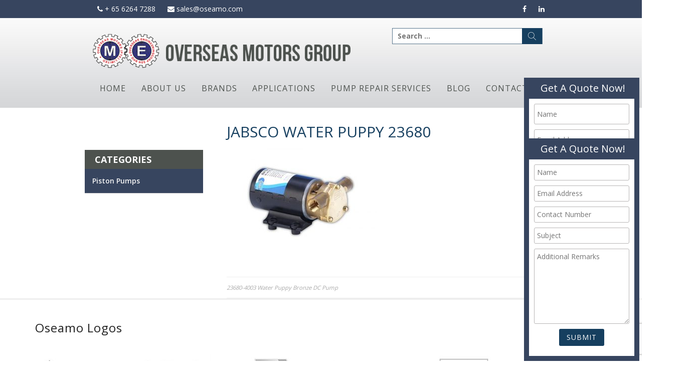

--- FILE ---
content_type: text/html; charset=UTF-8
request_url: https://oseamo.com/products/23680-4003-water-puppy-bronze-dc-pump/jabsco-water-puppy-23680/
body_size: 16997
content:
<!DOCTYPE html>
<html lang="en-US">
<head>
	<!-- Google Tag Manager -->

<!-- End Google Tag Manager -->
<meta charset="UTF-8">
<meta name="viewport" content="width=device-width, initial-scale=1">
<link rel="profile" href="https://gmpg.org/xfn/11">
<link rel="pingback" href="https://oseamo.com/xmlrpc.php">


<link rel="stylesheet" href="https://maxcdn.bootstrapcdn.com/font-awesome/4.5.0/css/font-awesome.min.css">

<meta name='robots' content='index, follow, max-image-preview:large, max-snippet:-1, max-video-preview:-1' />
	<style>img:is([sizes="auto" i], [sizes^="auto," i]) { contain-intrinsic-size: 3000px 1500px }</style>
	
	<!-- This site is optimized with the Yoast SEO plugin v25.9 - https://yoast.com/wordpress/plugins/seo/ -->
	<title>jabsco water puppy 23680 - Overseas Motors</title>
	<link rel="canonical" href="https://oseamo.com/products/23680-4003-water-puppy-bronze-dc-pump/jabsco-water-puppy-23680/" />
	<meta property="og:locale" content="en_US" />
	<meta property="og:type" content="article" />
	<meta property="og:title" content="jabsco water puppy 23680 - Overseas Motors" />
	<meta property="og:url" content="https://oseamo.com/products/23680-4003-water-puppy-bronze-dc-pump/jabsco-water-puppy-23680/" />
	<meta property="og:site_name" content="Overseas Motors" />
	<meta property="og:image" content="https://oseamo.com/products/23680-4003-water-puppy-bronze-dc-pump/jabsco-water-puppy-23680" />
	<meta property="og:image:width" content="500" />
	<meta property="og:image:height" content="333" />
	<meta property="og:image:type" content="image/jpeg" />
	<meta name="twitter:card" content="summary_large_image" />
	<script data-jetpack-boost="ignore" type="application/ld+json" class="yoast-schema-graph">{"@context":"https://schema.org","@graph":[{"@type":"WebPage","@id":"https://oseamo.com/products/23680-4003-water-puppy-bronze-dc-pump/jabsco-water-puppy-23680/","url":"https://oseamo.com/products/23680-4003-water-puppy-bronze-dc-pump/jabsco-water-puppy-23680/","name":"jabsco water puppy 23680 - Overseas Motors","isPartOf":{"@id":"https://oseamo.com/#website"},"primaryImageOfPage":{"@id":"https://oseamo.com/products/23680-4003-water-puppy-bronze-dc-pump/jabsco-water-puppy-23680/#primaryimage"},"image":{"@id":"https://oseamo.com/products/23680-4003-water-puppy-bronze-dc-pump/jabsco-water-puppy-23680/#primaryimage"},"thumbnailUrl":"https://oseamo.com/wp-content/uploads/2016/08/jabsco-water-puppy-23680.jpeg","datePublished":"2021-04-15T04:42:13+00:00","breadcrumb":{"@id":"https://oseamo.com/products/23680-4003-water-puppy-bronze-dc-pump/jabsco-water-puppy-23680/#breadcrumb"},"inLanguage":"en-US","potentialAction":[{"@type":"ReadAction","target":["https://oseamo.com/products/23680-4003-water-puppy-bronze-dc-pump/jabsco-water-puppy-23680/"]}]},{"@type":"ImageObject","inLanguage":"en-US","@id":"https://oseamo.com/products/23680-4003-water-puppy-bronze-dc-pump/jabsco-water-puppy-23680/#primaryimage","url":"https://oseamo.com/wp-content/uploads/2016/08/jabsco-water-puppy-23680.jpeg","contentUrl":"https://oseamo.com/wp-content/uploads/2016/08/jabsco-water-puppy-23680.jpeg","width":500,"height":333},{"@type":"BreadcrumbList","@id":"https://oseamo.com/products/23680-4003-water-puppy-bronze-dc-pump/jabsco-water-puppy-23680/#breadcrumb","itemListElement":[{"@type":"ListItem","position":1,"name":"Home","item":"https://oseamo.com/"},{"@type":"ListItem","position":2,"name":"23680-4003 Water Puppy Bronze DC Pump","item":"https://oseamo.com/products/23680-4003-water-puppy-bronze-dc-pump/"},{"@type":"ListItem","position":3,"name":"jabsco water puppy 23680"}]},{"@type":"WebSite","@id":"https://oseamo.com/#website","url":"https://oseamo.com/","name":"Overseas Motors","description":"Pump and Industrial Equipment Supplier","potentialAction":[{"@type":"SearchAction","target":{"@type":"EntryPoint","urlTemplate":"https://oseamo.com/?s={search_term_string}"},"query-input":{"@type":"PropertyValueSpecification","valueRequired":true,"valueName":"search_term_string"}}],"inLanguage":"en-US"}]}</script>
	<!-- / Yoast SEO plugin. -->


<link rel='dns-prefetch' href='//www.googletagmanager.com' />
<link rel='dns-prefetch' href='//stats.wp.com' />
<link rel="alternate" type="application/rss+xml" title="Overseas Motors &raquo; Feed" href="https://oseamo.com/feed/" />
<link rel="alternate" type="application/rss+xml" title="Overseas Motors &raquo; Comments Feed" href="https://oseamo.com/comments/feed/" />

<style id='wp-emoji-styles-inline-css' type='text/css'>

	img.wp-smiley, img.emoji {
		display: inline !important;
		border: none !important;
		box-shadow: none !important;
		height: 1em !important;
		width: 1em !important;
		margin: 0 0.07em !important;
		vertical-align: -0.1em !important;
		background: none !important;
		padding: 0 !important;
	}
</style>
<link rel='stylesheet' id='wp-block-library-css' href='https://oseamo.com/wp-includes/css/dist/block-library/style.min.css?ver=6.8.3' type='text/css' media='all' />
<style id='classic-theme-styles-inline-css' type='text/css'>
/*! This file is auto-generated */
.wp-block-button__link{color:#fff;background-color:#32373c;border-radius:9999px;box-shadow:none;text-decoration:none;padding:calc(.667em + 2px) calc(1.333em + 2px);font-size:1.125em}.wp-block-file__button{background:#32373c;color:#fff;text-decoration:none}
</style>
<link rel='stylesheet' id='mediaelement-css' href='https://oseamo.com/wp-includes/js/mediaelement/mediaelementplayer-legacy.min.css?ver=4.2.17' type='text/css' media='all' />
<link rel='stylesheet' id='wp-mediaelement-css' href='https://oseamo.com/wp-includes/js/mediaelement/wp-mediaelement.min.css?ver=6.8.3' type='text/css' media='all' />
<style id='jetpack-sharing-buttons-style-inline-css' type='text/css'>
.jetpack-sharing-buttons__services-list{display:flex;flex-direction:row;flex-wrap:wrap;gap:0;list-style-type:none;margin:5px;padding:0}.jetpack-sharing-buttons__services-list.has-small-icon-size{font-size:12px}.jetpack-sharing-buttons__services-list.has-normal-icon-size{font-size:16px}.jetpack-sharing-buttons__services-list.has-large-icon-size{font-size:24px}.jetpack-sharing-buttons__services-list.has-huge-icon-size{font-size:36px}@media print{.jetpack-sharing-buttons__services-list{display:none!important}}.editor-styles-wrapper .wp-block-jetpack-sharing-buttons{gap:0;padding-inline-start:0}ul.jetpack-sharing-buttons__services-list.has-background{padding:1.25em 2.375em}
</style>
<style id='global-styles-inline-css' type='text/css'>
:root{--wp--preset--aspect-ratio--square: 1;--wp--preset--aspect-ratio--4-3: 4/3;--wp--preset--aspect-ratio--3-4: 3/4;--wp--preset--aspect-ratio--3-2: 3/2;--wp--preset--aspect-ratio--2-3: 2/3;--wp--preset--aspect-ratio--16-9: 16/9;--wp--preset--aspect-ratio--9-16: 9/16;--wp--preset--color--black: #000000;--wp--preset--color--cyan-bluish-gray: #abb8c3;--wp--preset--color--white: #ffffff;--wp--preset--color--pale-pink: #f78da7;--wp--preset--color--vivid-red: #cf2e2e;--wp--preset--color--luminous-vivid-orange: #ff6900;--wp--preset--color--luminous-vivid-amber: #fcb900;--wp--preset--color--light-green-cyan: #7bdcb5;--wp--preset--color--vivid-green-cyan: #00d084;--wp--preset--color--pale-cyan-blue: #8ed1fc;--wp--preset--color--vivid-cyan-blue: #0693e3;--wp--preset--color--vivid-purple: #9b51e0;--wp--preset--gradient--vivid-cyan-blue-to-vivid-purple: linear-gradient(135deg,rgba(6,147,227,1) 0%,rgb(155,81,224) 100%);--wp--preset--gradient--light-green-cyan-to-vivid-green-cyan: linear-gradient(135deg,rgb(122,220,180) 0%,rgb(0,208,130) 100%);--wp--preset--gradient--luminous-vivid-amber-to-luminous-vivid-orange: linear-gradient(135deg,rgba(252,185,0,1) 0%,rgba(255,105,0,1) 100%);--wp--preset--gradient--luminous-vivid-orange-to-vivid-red: linear-gradient(135deg,rgba(255,105,0,1) 0%,rgb(207,46,46) 100%);--wp--preset--gradient--very-light-gray-to-cyan-bluish-gray: linear-gradient(135deg,rgb(238,238,238) 0%,rgb(169,184,195) 100%);--wp--preset--gradient--cool-to-warm-spectrum: linear-gradient(135deg,rgb(74,234,220) 0%,rgb(151,120,209) 20%,rgb(207,42,186) 40%,rgb(238,44,130) 60%,rgb(251,105,98) 80%,rgb(254,248,76) 100%);--wp--preset--gradient--blush-light-purple: linear-gradient(135deg,rgb(255,206,236) 0%,rgb(152,150,240) 100%);--wp--preset--gradient--blush-bordeaux: linear-gradient(135deg,rgb(254,205,165) 0%,rgb(254,45,45) 50%,rgb(107,0,62) 100%);--wp--preset--gradient--luminous-dusk: linear-gradient(135deg,rgb(255,203,112) 0%,rgb(199,81,192) 50%,rgb(65,88,208) 100%);--wp--preset--gradient--pale-ocean: linear-gradient(135deg,rgb(255,245,203) 0%,rgb(182,227,212) 50%,rgb(51,167,181) 100%);--wp--preset--gradient--electric-grass: linear-gradient(135deg,rgb(202,248,128) 0%,rgb(113,206,126) 100%);--wp--preset--gradient--midnight: linear-gradient(135deg,rgb(2,3,129) 0%,rgb(40,116,252) 100%);--wp--preset--font-size--small: 13px;--wp--preset--font-size--medium: 20px;--wp--preset--font-size--large: 36px;--wp--preset--font-size--x-large: 42px;--wp--preset--spacing--20: 0.44rem;--wp--preset--spacing--30: 0.67rem;--wp--preset--spacing--40: 1rem;--wp--preset--spacing--50: 1.5rem;--wp--preset--spacing--60: 2.25rem;--wp--preset--spacing--70: 3.38rem;--wp--preset--spacing--80: 5.06rem;--wp--preset--shadow--natural: 6px 6px 9px rgba(0, 0, 0, 0.2);--wp--preset--shadow--deep: 12px 12px 50px rgba(0, 0, 0, 0.4);--wp--preset--shadow--sharp: 6px 6px 0px rgba(0, 0, 0, 0.2);--wp--preset--shadow--outlined: 6px 6px 0px -3px rgba(255, 255, 255, 1), 6px 6px rgba(0, 0, 0, 1);--wp--preset--shadow--crisp: 6px 6px 0px rgba(0, 0, 0, 1);}:where(.is-layout-flex){gap: 0.5em;}:where(.is-layout-grid){gap: 0.5em;}body .is-layout-flex{display: flex;}.is-layout-flex{flex-wrap: wrap;align-items: center;}.is-layout-flex > :is(*, div){margin: 0;}body .is-layout-grid{display: grid;}.is-layout-grid > :is(*, div){margin: 0;}:where(.wp-block-columns.is-layout-flex){gap: 2em;}:where(.wp-block-columns.is-layout-grid){gap: 2em;}:where(.wp-block-post-template.is-layout-flex){gap: 1.25em;}:where(.wp-block-post-template.is-layout-grid){gap: 1.25em;}.has-black-color{color: var(--wp--preset--color--black) !important;}.has-cyan-bluish-gray-color{color: var(--wp--preset--color--cyan-bluish-gray) !important;}.has-white-color{color: var(--wp--preset--color--white) !important;}.has-pale-pink-color{color: var(--wp--preset--color--pale-pink) !important;}.has-vivid-red-color{color: var(--wp--preset--color--vivid-red) !important;}.has-luminous-vivid-orange-color{color: var(--wp--preset--color--luminous-vivid-orange) !important;}.has-luminous-vivid-amber-color{color: var(--wp--preset--color--luminous-vivid-amber) !important;}.has-light-green-cyan-color{color: var(--wp--preset--color--light-green-cyan) !important;}.has-vivid-green-cyan-color{color: var(--wp--preset--color--vivid-green-cyan) !important;}.has-pale-cyan-blue-color{color: var(--wp--preset--color--pale-cyan-blue) !important;}.has-vivid-cyan-blue-color{color: var(--wp--preset--color--vivid-cyan-blue) !important;}.has-vivid-purple-color{color: var(--wp--preset--color--vivid-purple) !important;}.has-black-background-color{background-color: var(--wp--preset--color--black) !important;}.has-cyan-bluish-gray-background-color{background-color: var(--wp--preset--color--cyan-bluish-gray) !important;}.has-white-background-color{background-color: var(--wp--preset--color--white) !important;}.has-pale-pink-background-color{background-color: var(--wp--preset--color--pale-pink) !important;}.has-vivid-red-background-color{background-color: var(--wp--preset--color--vivid-red) !important;}.has-luminous-vivid-orange-background-color{background-color: var(--wp--preset--color--luminous-vivid-orange) !important;}.has-luminous-vivid-amber-background-color{background-color: var(--wp--preset--color--luminous-vivid-amber) !important;}.has-light-green-cyan-background-color{background-color: var(--wp--preset--color--light-green-cyan) !important;}.has-vivid-green-cyan-background-color{background-color: var(--wp--preset--color--vivid-green-cyan) !important;}.has-pale-cyan-blue-background-color{background-color: var(--wp--preset--color--pale-cyan-blue) !important;}.has-vivid-cyan-blue-background-color{background-color: var(--wp--preset--color--vivid-cyan-blue) !important;}.has-vivid-purple-background-color{background-color: var(--wp--preset--color--vivid-purple) !important;}.has-black-border-color{border-color: var(--wp--preset--color--black) !important;}.has-cyan-bluish-gray-border-color{border-color: var(--wp--preset--color--cyan-bluish-gray) !important;}.has-white-border-color{border-color: var(--wp--preset--color--white) !important;}.has-pale-pink-border-color{border-color: var(--wp--preset--color--pale-pink) !important;}.has-vivid-red-border-color{border-color: var(--wp--preset--color--vivid-red) !important;}.has-luminous-vivid-orange-border-color{border-color: var(--wp--preset--color--luminous-vivid-orange) !important;}.has-luminous-vivid-amber-border-color{border-color: var(--wp--preset--color--luminous-vivid-amber) !important;}.has-light-green-cyan-border-color{border-color: var(--wp--preset--color--light-green-cyan) !important;}.has-vivid-green-cyan-border-color{border-color: var(--wp--preset--color--vivid-green-cyan) !important;}.has-pale-cyan-blue-border-color{border-color: var(--wp--preset--color--pale-cyan-blue) !important;}.has-vivid-cyan-blue-border-color{border-color: var(--wp--preset--color--vivid-cyan-blue) !important;}.has-vivid-purple-border-color{border-color: var(--wp--preset--color--vivid-purple) !important;}.has-vivid-cyan-blue-to-vivid-purple-gradient-background{background: var(--wp--preset--gradient--vivid-cyan-blue-to-vivid-purple) !important;}.has-light-green-cyan-to-vivid-green-cyan-gradient-background{background: var(--wp--preset--gradient--light-green-cyan-to-vivid-green-cyan) !important;}.has-luminous-vivid-amber-to-luminous-vivid-orange-gradient-background{background: var(--wp--preset--gradient--luminous-vivid-amber-to-luminous-vivid-orange) !important;}.has-luminous-vivid-orange-to-vivid-red-gradient-background{background: var(--wp--preset--gradient--luminous-vivid-orange-to-vivid-red) !important;}.has-very-light-gray-to-cyan-bluish-gray-gradient-background{background: var(--wp--preset--gradient--very-light-gray-to-cyan-bluish-gray) !important;}.has-cool-to-warm-spectrum-gradient-background{background: var(--wp--preset--gradient--cool-to-warm-spectrum) !important;}.has-blush-light-purple-gradient-background{background: var(--wp--preset--gradient--blush-light-purple) !important;}.has-blush-bordeaux-gradient-background{background: var(--wp--preset--gradient--blush-bordeaux) !important;}.has-luminous-dusk-gradient-background{background: var(--wp--preset--gradient--luminous-dusk) !important;}.has-pale-ocean-gradient-background{background: var(--wp--preset--gradient--pale-ocean) !important;}.has-electric-grass-gradient-background{background: var(--wp--preset--gradient--electric-grass) !important;}.has-midnight-gradient-background{background: var(--wp--preset--gradient--midnight) !important;}.has-small-font-size{font-size: var(--wp--preset--font-size--small) !important;}.has-medium-font-size{font-size: var(--wp--preset--font-size--medium) !important;}.has-large-font-size{font-size: var(--wp--preset--font-size--large) !important;}.has-x-large-font-size{font-size: var(--wp--preset--font-size--x-large) !important;}
:where(.wp-block-post-template.is-layout-flex){gap: 1.25em;}:where(.wp-block-post-template.is-layout-grid){gap: 1.25em;}
:where(.wp-block-columns.is-layout-flex){gap: 2em;}:where(.wp-block-columns.is-layout-grid){gap: 2em;}
:root :where(.wp-block-pullquote){font-size: 1.5em;line-height: 1.6;}
</style>
<link rel='stylesheet' id='contact-form-7-css' href='https://oseamo.com/wp-content/plugins/contact-form-7/includes/css/styles.css?ver=6.1.1' type='text/css' media='all' />
<link rel='stylesheet' id='sp-lc-swiper-css' href='https://oseamo.com/wp-content/plugins/logo-carousel-free/public/assets/css/swiper-bundle.min.css?ver=3.6.6' type='text/css' media='all' />
<link rel='stylesheet' id='sp-lc-font-awesome-css' href='https://oseamo.com/wp-content/plugins/logo-carousel-free/public/assets/css/font-awesome.min.css?ver=3.6.6' type='text/css' media='all' />
<link rel='stylesheet' id='sp-lc-style-css' href='https://oseamo.com/wp-content/plugins/logo-carousel-free/public/assets/css/style.min.css?ver=3.6.6' type='text/css' media='all' />
<style id='sp-lc-style-inline-css' type='text/css'>
div#logo-carousel-free-14649.logo-carousel-free .sp-lc-logo{border: 0px solid #dddddd;border-radius: 0px;overflow: hidden;}div#logo-carousel-free-14649.logo-carousel-free .sp-lc-logo:hover{border-color: #16a08b;}#logo-carousel-free-14649.sp-lc-container .sp-lc-pagination .swiper-pagination-bullet {background-color: #37455f;margin: 0 4px;}#logo-carousel-free-14649.sp-lc-container .sp-lc-pagination .swiper-pagination-bullet.swiper-pagination-bullet-active{background-color: #16a08b; }@media only screen and (max-width: 576px) {#logo-carousel-free-14649.sp-lc-container .sp-lc-button-prev,#logo-carousel-free-14649.sp-lc-container .sp-lc-button-next {display: none;}} .logo-carousel-free-area#logo-carousel-free-14649 .sp-logo-carousel-section-title{margin-bottom: 30px;}#logo-carousel-free-14649 .sp-lc-grid-container { justify-content: left; align-items: center; } #logo-carousel-free-14649 .swiper-wrapper .swiper-slide { align-self: center; }#logo-carousel-free-14649 .sp-lc-grid-container {margin-left: -4px;margin-right: -4px;width: calc( 100% + 8px);}#logo-carousel-free-14649 .sp-lc-grid-container [class*="lc-col"] {padding-left: 4px;padding-right: 4px;padding-bottom: 8px;}@media screen and (min-width: 1200px ){.logo-carousel-free-area#logo-carousel-free-14649 .sp-logo-carousel:not([class*="-initialized"]) > .swiper-wrapper {display: flex;width: calc( 100% + 12px );}.logo-carousel-free-area#logo-carousel-free-14649 .sp-logo-carousel:not([class*="-initialized"]) > .swiper-wrapper > .swiper-slide {width: 16.666666666667%;padding-right: 12px;}}
</style>
<link rel='stylesheet' id='wpb_wmca_accordion_style-css' href='https://oseamo.com/wp-content/plugins/wpb-accordion-menu-or-category/assets/css/wpb_wmca_style.css?ver=1.0' type='text/css' media='all' />
<link rel='stylesheet' id='sosimple-parent-style-css' href='https://oseamo.com/wp-content/themes/sosimple/style.css?ver=6.8.3' type='text/css' media='all' />
<link rel='stylesheet' id='bootstrap-css-css' href='https://oseamo.com/wp-content/themes/so-simple-child/bootstrap/css/bootstrap.min.css?ver=6.8.3' type='text/css' media='all' />
<link rel='stylesheet' id='bootstrap-theme-css-css' href='https://oseamo.com/wp-content/themes/so-simple-child/bootstrap/css/bootstrap-theme.min.css?ver=6.8.3' type='text/css' media='all' />
<link rel='stylesheet' id='sosimple-style-css' href='https://oseamo.com/wp-content/themes/so-simple-child/style.css?ver=6.8.3' type='text/css' media='all' />
<link rel='stylesheet' id='genericons-css' href='https://oseamo.com/wp-content/plugins/jetpack/_inc/genericons/genericons/genericons.css?ver=3.1' type='text/css' media='all' />


<script type="text/javascript" data-jetpack-boost="ignore" src="//oseamo.com/wp-content/plugins/revslider/sr6/assets/js/rbtools.min.js?ver=6.7.38" async id="tp-tools-js"></script>
<script type="text/javascript" data-jetpack-boost="ignore" src="//oseamo.com/wp-content/plugins/revslider/sr6/assets/js/rs6.min.js?ver=6.7.38" async id="revmin-js"></script>



<!-- Google tag (gtag.js) snippet added by Site Kit -->
<!-- Google Analytics snippet added by Site Kit -->


<link rel="https://api.w.org/" href="https://oseamo.com/wp-json/" /><link rel="alternate" title="JSON" type="application/json" href="https://oseamo.com/wp-json/wp/v2/media/15277" /><link rel="EditURI" type="application/rsd+xml" title="RSD" href="https://oseamo.com/xmlrpc.php?rsd" />
<meta name="generator" content="WordPress 6.8.3" />
<link rel='shortlink' href='https://oseamo.com/?p=15277' />
<link rel="alternate" title="oEmbed (JSON)" type="application/json+oembed" href="https://oseamo.com/wp-json/oembed/1.0/embed?url=https%3A%2F%2Foseamo.com%2Fproducts%2F23680-4003-water-puppy-bronze-dc-pump%2Fjabsco-water-puppy-23680%2F" />
<link rel="alternate" title="oEmbed (XML)" type="text/xml+oembed" href="https://oseamo.com/wp-json/oembed/1.0/embed?url=https%3A%2F%2Foseamo.com%2Fproducts%2F23680-4003-water-puppy-bronze-dc-pump%2Fjabsco-water-puppy-23680%2F&#038;format=xml" />
<meta name="generator" content="Site Kit by Google 1.161.0" /><!-- Global site tag (gtag.js) - Google Analytics -->

			<!-- DO NOT COPY THIS SNIPPET! Start of Page Analytics Tracking for HubSpot WordPress plugin v11.3.21-->
			
			<!-- DO NOT COPY THIS SNIPPET! End of Page Analytics Tracking for HubSpot WordPress plugin -->
				<style>img#wpstats{display:none}</style>
		
<!-- Google AdSense meta tags added by Site Kit -->
<meta name="google-adsense-platform-account" content="ca-host-pub-2644536267352236">
<meta name="google-adsense-platform-domain" content="sitekit.withgoogle.com">
<!-- End Google AdSense meta tags added by Site Kit -->
<meta name="generator" content="Powered by WPBakery Page Builder - drag and drop page builder for WordPress."/>
<meta name="generator" content="Powered by Slider Revolution 6.7.38 - responsive, Mobile-Friendly Slider Plugin for WordPress with comfortable drag and drop interface." />
<script data-jetpack-boost="ignore">function setREVStartSize(e){
			//window.requestAnimationFrame(function() {
				window.RSIW = window.RSIW===undefined ? window.innerWidth : window.RSIW;
				window.RSIH = window.RSIH===undefined ? window.innerHeight : window.RSIH;
				try {
					var pw = document.getElementById(e.c).parentNode.offsetWidth,
						newh;
					pw = pw===0 || isNaN(pw) || (e.l=="fullwidth" || e.layout=="fullwidth") ? window.RSIW : pw;
					e.tabw = e.tabw===undefined ? 0 : parseInt(e.tabw);
					e.thumbw = e.thumbw===undefined ? 0 : parseInt(e.thumbw);
					e.tabh = e.tabh===undefined ? 0 : parseInt(e.tabh);
					e.thumbh = e.thumbh===undefined ? 0 : parseInt(e.thumbh);
					e.tabhide = e.tabhide===undefined ? 0 : parseInt(e.tabhide);
					e.thumbhide = e.thumbhide===undefined ? 0 : parseInt(e.thumbhide);
					e.mh = e.mh===undefined || e.mh=="" || e.mh==="auto" ? 0 : parseInt(e.mh,0);
					if(e.layout==="fullscreen" || e.l==="fullscreen")
						newh = Math.max(e.mh,window.RSIH);
					else{
						e.gw = Array.isArray(e.gw) ? e.gw : [e.gw];
						for (var i in e.rl) if (e.gw[i]===undefined || e.gw[i]===0) e.gw[i] = e.gw[i-1];
						e.gh = e.el===undefined || e.el==="" || (Array.isArray(e.el) && e.el.length==0)? e.gh : e.el;
						e.gh = Array.isArray(e.gh) ? e.gh : [e.gh];
						for (var i in e.rl) if (e.gh[i]===undefined || e.gh[i]===0) e.gh[i] = e.gh[i-1];
											
						var nl = new Array(e.rl.length),
							ix = 0,
							sl;
						e.tabw = e.tabhide>=pw ? 0 : e.tabw;
						e.thumbw = e.thumbhide>=pw ? 0 : e.thumbw;
						e.tabh = e.tabhide>=pw ? 0 : e.tabh;
						e.thumbh = e.thumbhide>=pw ? 0 : e.thumbh;
						for (var i in e.rl) nl[i] = e.rl[i]<window.RSIW ? 0 : e.rl[i];
						sl = nl[0];
						for (var i in nl) if (sl>nl[i] && nl[i]>0) { sl = nl[i]; ix=i;}
						var m = pw>(e.gw[ix]+e.tabw+e.thumbw) ? 1 : (pw-(e.tabw+e.thumbw)) / (e.gw[ix]);
						newh =  (e.gh[ix] * m) + (e.tabh + e.thumbh);
					}
					var el = document.getElementById(e.c);
					if (el!==null && el) el.style.height = newh+"px";
					el = document.getElementById(e.c+"_wrapper");
					if (el!==null && el) {
						el.style.height = newh+"px";
						el.style.display = "block";
					}
				} catch(e){
					console.log("Failure at Presize of Slider:" + e)
				}
			//});
		  };</script>
		<style type="text/css" id="wp-custom-css">
			.image-resize .vc_single_image-wrapper img {
    max-width: 200px;
}
.wpcf7 form.sent .wpcf7-response-output,.wpcf7 form .wpcf7-response-output {
    color: white;
}

.searchbox .search-submit {
    background: #163f5f url(https://oseamo.com/wp-content/uploads/2021/02/search.png)no-repeat center;

}

@media screen and (min-width: 50em){
.main-navigation ul:first-child {
    display: grid;
    grid-template-columns: repeat(6, 1fr);
}
}

@media(max-width:980px){
 
.ss-form {
    display:none!important;
}
	.islogo,.issearch{position:relative; z-index:9;margin-bottom:10px;}
}		</style>
		<noscript><style> .wpb_animate_when_almost_visible { opacity: 1; }</style></noscript>
 <!-- open sans font -->
<link href='https://fonts.googleapis.com/css?family=Open+Sans:400,700,600,800' rel='stylesheet' type='text/css'>
</head>

<body data-rsssl=1 class="attachment wp-singular attachment-template-default single single-attachment postid-15277 attachmentid-15277 attachment-jpeg wp-theme-sosimple wp-child-theme-so-simple-child group-blog wpb-js-composer js-comp-ver-8.7.1 vc_responsive">
	<!-- Google Tag Manager (noscript) -->
<noscript><iframe src="https://www.googletagmanager.com/ns.html?id=GTM-N3FV3PT"
height="0" width="0" style="display:none;visibility:hidden"></iframe></noscript>
<!-- End Google Tag Manager (noscript) -->
<div id="page" class="hfeed site">
	<a class="skip-link screen-reader-text" href="#content">Skip to content</a>

	<header id="masthead" class="site-header" role="banner">
 
		<section id="topbox">
			<div class="row wrapbox">
				<div class="col-xs-12 col-sm-6 col-md-6 col-lg-6"><div class="menu-topnavleft-container"><ul id="menu-topnavleft" class="menu"><li id="menu-item-249" class="menu-item menu-item-type-custom menu-item-object-custom menu-item-249"><a href="tel:6562647288"><i class="fa fa-phone"></i> + 65 6264 7288</a></li>
<li id="menu-item-250" class="menu-item menu-item-type-custom menu-item-object-custom menu-item-250"><a href="mailto:sales@oseamo.com"><i class="fa fa-envelope"></i> sales@oseamo.com</a></li>
</ul></div></div>
				<div class="col-xs-12 col-sm-6 col-md-6 col-lg-6 text-right"><div class="menu-topnavsocialright-container"><ul id="menu-topnavsocialright" class="menu"><li id="menu-item-251" class="menu-item menu-item-type-custom menu-item-object-custom menu-item-251"><a target="_blank" href="https://www.facebook.com/OverseasMotorsSingapore"><i class="fa fa-facebook"></i></a></li>
<li id="menu-item-252" class="menu-item menu-item-type-custom menu-item-object-custom menu-item-252"><a target="_blank" href="https://www.linkedin.com/company/overseas-motors-singapore"><i class="fa fa-linkedin"></i></a></li>
</ul></div></div>
			</div>
		</section>
		<div class="row wrapbox">
			<div class="col-xs-12 col-sm-12 col-md-7 col-lg-7 islogo">
				<a href='https://oseamo.com/' title='Overseas Motors' rel='home'><img src='https://oseamo.com/wp-content/uploads/2016/08/logo.png' alt='Overseas Motors'></a>
			</div>
			<div class="col-xs-12 col-sm-12 col-md-5 col-lg-5 issearch">
				<div class="col-sm-12 text-right searchbox"><form role="search" method="get" class="search-form" action="https://oseamo.com/">
				<label>
					<span class="screen-reader-text">Search for:</span>
					<input type="search" class="search-field" placeholder="Search &hellip;" value="" name="s" />
				</label>
				<input type="submit" class="search-submit" value="Search" />
			</form></div>
			</div>
			<div class="col-sm-12 npad">
					<nav id="site-navigation" class="main-navigation" role="navigation">
						<button class="menu-toggle" aria-controls="primary-menu" aria-expanded="false">MainNav</button>
						<div class="menu-mainnav-container"><ul id="MainNav" class="menu"><li id="menu-item-210" class="menu-item menu-item-type-post_type menu-item-object-page menu-item-home menu-item-210"><a href="https://oseamo.com/">Home</a></li>
<li id="menu-item-208" class="menu-item menu-item-type-post_type menu-item-object-page menu-item-208"><a href="https://oseamo.com/about-us/">About Us</a></li>
<li id="menu-item-290" class="menu-item menu-item-type-post_type menu-item-object-page menu-item-290"><a href="https://oseamo.com/brands/">Brands</a></li>
<li id="menu-item-428" class="menu-item menu-item-type-post_type menu-item-object-page menu-item-428"><a href="https://oseamo.com/applications/">Applications</a></li>
<li id="menu-item-340" class="menu-item menu-item-type-post_type menu-item-object-page menu-item-340"><a href="https://oseamo.com/service/">Pump Repair Services</a></li>
<li id="menu-item-15649" class="menu-item menu-item-type-post_type menu-item-object-page menu-item-15649"><a href="https://oseamo.com/blog/">Blog</a></li>
<li id="menu-item-209" class="menu-item menu-item-type-post_type menu-item-object-page menu-item-209"><a href="https://oseamo.com/contact-us/">Contact Us</a></li>
</ul></div>					</nav><!-- #site-navigation -->
			</div>
		</div>
	</header><!-- #masthead -->

	<div id="content" class="site-content">	<div id="primary" class="content-area">
		<main id="main" class="site-main" role="main">

		
			<div id="terms-container" style="display: none;">
	</div>
<article id="post-15277" class="post-15277 attachment type-attachment status-inherit hentry">
	<header class="entry-header">
		<h1 class="entry-title">jabsco water puppy 23680</h1>				<div class="entry-meta">
			<span class="posted-on">Posted on <a href="https://oseamo.com/products/23680-4003-water-puppy-bronze-dc-pump/jabsco-water-puppy-23680/" rel="bookmark"><time class="entry-date published updated" datetime="2021-04-15T12:42:13+08:00">April 15, 2021</time></a></span><span class="byline"> by <span class="author vcard"><a class="url fn n" href="https://oseamo.com/author/tugz/">tugz</a></span></span>		</div><!-- .entry-meta -->
	</header><!-- .entry-header -->
		<div class="entry-content">
		<p class="attachment"><a href='https://oseamo.com/wp-content/uploads/2016/08/jabsco-water-puppy-23680.jpeg'><img fetchpriority="high" decoding="async" width="300" height="200" src="https://oseamo.com/wp-content/uploads/2016/08/jabsco-water-puppy-23680-300x200.jpeg" class="attachment-medium size-medium" alt="" srcset="https://oseamo.com/wp-content/uploads/2016/08/jabsco-water-puppy-23680-300x200.jpeg 300w, https://oseamo.com/wp-content/uploads/2016/08/jabsco-water-puppy-23680.jpeg 500w" sizes="(max-width: 300px) 100vw, 300px" /></a></p>
			</div><!-- .entry-content -->

	<footer class="entry-footer">
			</footer><!-- .entry-footer -->
</article><!-- #post-## -->


			
	<nav class="navigation post-navigation" aria-label="Posts">
		<h2 class="screen-reader-text">Post navigation</h2>
		<div class="nav-links"><div class="nav-previous"><a href="https://oseamo.com/products/23680-4003-water-puppy-bronze-dc-pump/" rel="prev">23680-4003 Water Puppy Bronze DC Pump</a></div></div>
	</nav>
			
		
		</main><!-- #main -->
	</div><!-- #primary -->


<div id="secondary" class="widget-area" role="complementary">
	<aside id="text-20" class="widget widget_text">			<div class="textwidget">
<div class="wpcf7 no-js" id="wpcf7-f425-o1" lang="en-US" dir="ltr" data-wpcf7-id="425">
<div class="screen-reader-response"><p role="status" aria-live="polite" aria-atomic="true"></p> <ul></ul></div>
<form action="/products/23680-4003-water-puppy-bronze-dc-pump/jabsco-water-puppy-23680/#wpcf7-f425-o1" method="post" class="wpcf7-form init" aria-label="Contact form" novalidate="novalidate" data-status="init">
<fieldset class="hidden-fields-container"><input type="hidden" name="_wpcf7" value="425" /><input type="hidden" name="_wpcf7_version" value="6.1.1" /><input type="hidden" name="_wpcf7_locale" value="en_US" /><input type="hidden" name="_wpcf7_unit_tag" value="wpcf7-f425-o1" /><input type="hidden" name="_wpcf7_container_post" value="0" /><input type="hidden" name="_wpcf7_posted_data_hash" value="" /><input type="hidden" name="_wpcf7_recaptcha_response" value="" />
</fieldset>
<h2>Get A Quote Now!
</h2>
<div style="background: #FFF;padding: 10px;">
	<p><span class="wpcf7-form-control-wrap" data-name="your-name"><input size="40" maxlength="400" class="wpcf7-form-control wpcf7-text wpcf7-validates-as-required" aria-required="true" aria-invalid="false" placeholder="Name" value="" type="text" name="your-name" /></span>
	</p>
	<p><span class="wpcf7-form-control-wrap" data-name="your-email"><input size="40" maxlength="400" class="wpcf7-form-control wpcf7-email wpcf7-validates-as-required wpcf7-text wpcf7-validates-as-email" aria-required="true" aria-invalid="false" placeholder="Email Address" value="" type="email" name="your-email" /></span>
	</p>
	<p><span class="wpcf7-form-control-wrap" data-name="phone"><input size="40" maxlength="400" class="wpcf7-form-control wpcf7-text" aria-invalid="false" placeholder="Contact Number" value="" type="text" name="phone" /></span>
	</p>
	<p><span class="wpcf7-form-control-wrap" data-name="subject"><input size="40" maxlength="400" class="wpcf7-form-control wpcf7-text" aria-invalid="false" placeholder="Subject" value="" type="text" name="subject" /></span>
	</p>
	<p><span class="wpcf7-form-control-wrap" data-name="your-message"><textarea cols="40" rows="10" maxlength="2000" class="wpcf7-form-control wpcf7-textarea" aria-invalid="false" placeholder="Additional Remarks" name="your-message"></textarea></span>
	</p>
	<p style="text-align: center;"><input class="wpcf7-form-control wpcf7-submit has-spinner" type="submit" value="Submit" />
	</p>
</div><div class="wpcf7-response-output" aria-hidden="true"></div>
</form>
</div>
</div>
		</aside><aside id="text-6" class="widget widget_text"><h1 class="widget-title">CATEGORIES</h1>			<div class="textwidget">	<div class="wpb_category_n_menu_accordion wpb_wmca_accordion_wrapper_theme_dark" data-accordion="false" data-indicator_icon="+" data-iconclass="">
		<ul id="menu-productsnav" class="wpb_category_n_menu_accordion_list"><li id="menu-item-408" class="menu-item menu-item-type-post_type menu-item-object-page menu-item-408"><a href="https://oseamo.com/brands/cat-pumps/piston-pumps/">Piston Pumps</a></li>
</ul>	</div>

</div>
		</aside></div><!-- #secondary -->

</div><!-- #content -->
	<!-- Some more link css -->

	<footer id="colophon" class="site-footer" role="contentinfo">
		
	
		<div class="container">
			<div class="row"> <!-- get all client logos from widget -->
				<div class="col-sm-12" style="margin-top:20px;">
					 
					                                        					
<div id='logo-carousel-free-14649' class="logo-carousel-free logo-carousel-free-area sp-lc-container">
		<h2 class="sp-logo-carousel-section-title">Oseamo Logos</h2>
		<div id="sp-logo-carousel-id-14649" class="swiper-container sp-logo-carousel " dir="ltr" data-carousel='{ "speed":450,"spaceBetween": 8, "autoplay": true, "infinite":false, "autoplay_speed": 1000, "stop_onHover": true, "pagination": true, "navigation": false, "MobileNav": false, "MobilePagi": true, "simulateTouch": true,"freeMode": false,"swipeToSlide": false, "carousel_accessibility": true,"adaptiveHeight": false,"allowTouchMove": true, "slidesPerView": { "lg_desktop": 6, "desktop": 6, "tablet": 4, "mobile": 2, "mobile_landscape": 3 } }' data-carousel-starts-onscreen="false">
		<div class="swiper-wrapper">
				<div class="swiper-slide"><div class="sp-lc-logo"><img src="https://oseamo.com/wp-content/uploads/2016/04/mitsubishi.jpg" title="" alt="Mitsubishi" width="178" height="57" class="sp-lc-image skip-lazy"></div></div>
		<div class="swiper-slide"><div class="sp-lc-logo"><img src="https://oseamo.com/wp-content/uploads/2016/04/kranzle.jpg" title="" alt="Kranzle" width="137" height="56" class="sp-lc-image skip-lazy"></div></div>
		<div class="swiper-slide"><div class="sp-lc-logo"><img src="https://oseamo.com/wp-content/uploads/2016/04/jabsco.jpg" title="" alt="Jabsco" width="90" height="60" class="sp-lc-image skip-lazy"></div></div>
		<div class="swiper-slide"><div class="sp-lc-logo"><img src="https://oseamo.com/wp-content/uploads/2016/04/flojet.jpg" title="" alt="Flojet" width="149" height="70" class="sp-lc-image skip-lazy"></div></div>
		<div class="swiper-slide"><div class="sp-lc-logo"><img src="https://oseamo.com/wp-content/uploads/2016/04/crane.jpg" title="" alt="Crane" width="120" height="68" class="sp-lc-image skip-lazy"></div></div>
		<div class="swiper-slide"><div class="sp-lc-logo"><img src="https://oseamo.com/wp-content/uploads/2016/04/catpump.jpg" title="" alt="Cat Pump" width="110" height="63" class="sp-lc-image skip-lazy"></div></div>
			</div>

					<div class="sp-lc-pagination swiper-pagination dots"></div>
				</div>
</div>
				</div>
			</div>
		</div>

		<section id="footerbox">
			<div class="container c1">
				<div class="row text-left"> <!-- get all 4 footer widgets -->
					<div class="col-sm-5 wd">
									<div class="textwidget"><h3 class="fh">Overseas Motors Group</h3>

OVERSEAS MOTORS GROUP specializes in supplying high quality pumps and cleaning equipment. We are a one-stop pump shop for many industries. Our range of pumps include air diaphragm pumps, high pressure pumps, drum pumps, submersible pumps including many others. For other equipment, we represent Kranzle high pressure washers, Tanaka brush cutters, Mitsubishi generators and MTD lawn tractors and mowers.</div>
		 
					</div>
					<div class="col-sm-4 wd ulbox">
						<h3 class="fhs">Product By Industry</h3>
						<div class="col-sm-6 wd">
							<div class="menu-footer2nav-container"><ul id="menu-footer2nav" class="menu"><li id="menu-item-267" class="menu-item menu-item-type-post_type menu-item-object-page menu-item-267"><a href="https://oseamo.com/agriculturehoriculture/">Agriculture/Horiculture</a></li>
<li id="menu-item-268" class="menu-item menu-item-type-post_type menu-item-object-page menu-item-268"><a href="https://oseamo.com/construction/">Construction</a></li>
<li id="menu-item-269" class="menu-item menu-item-type-post_type menu-item-object-page menu-item-269"><a href="https://oseamo.com/chemical/">Chemical</a></li>
<li id="menu-item-270" class="menu-item menu-item-type-post_type menu-item-object-page menu-item-270"><a href="https://oseamo.com/fire-fighting/">Fire Fighting</a></li>
<li id="menu-item-271" class="menu-item menu-item-type-post_type menu-item-object-page menu-item-271"><a href="https://oseamo.com/food-grade-processing-pump/">Food Processing</a></li>
</ul></div> 
						</div>
						<div class="col-sm-6 wd">
							<div class="menu-footer3nav-container"><ul id="menu-footer3nav" class="menu"><li id="menu-item-272" class="menu-item menu-item-type-post_type menu-item-object-page menu-item-272"><a href="https://oseamo.com/general-industry/">General Industry</a></li>
<li id="menu-item-273" class="menu-item menu-item-type-post_type menu-item-object-page menu-item-273"><a href="https://oseamo.com/manufacturing/">Manufacturing</a></li>
<li id="menu-item-274" class="menu-item menu-item-type-post_type menu-item-object-page menu-item-274"><a href="https://oseamo.com/marine/">Marine</a></li>
<li id="menu-item-275" class="menu-item menu-item-type-post_type menu-item-object-page menu-item-275"><a href="https://oseamo.com/oil-and-gas/">Oil and Gas</a></li>
<li id="menu-item-276" class="menu-item menu-item-type-post_type menu-item-object-page menu-item-276"><a href="https://oseamo.com/sanitaryhygienic/">Sanitary/Hygienic</a></li>
</ul></div> 
						</div>
					</div>	
					<div class="col-sm-3 wd">
									<div class="textwidget"><h3 class="fhs">Contact Us</h3>

Add: 19 Fourth Chin Bee Road, <br>
       <span class="wspace">Singapore 619705</span>
<br><br>
Tel:    +65 6264 7288  <br>
Fax:   +65 6264 7189         <span class="wspace">+65 6264 7188</span><br>
Email: <a href="mailto:sales@oseamo.com">sales@oseamo.com</a>
</div>
		 
					</div>
				</div>
			</div>

			<div class="container c2">
				<div class="row"> <!-- get all 4 footer widgets -->
					<div class="col-xs-12 col-sm-6 col-md-6 col-lg-6 text-left">
									<div class="textwidget"><p>Overseas Motors Group © 2021 All Rights Reserved</p>
</div>
		 
					</div>
					<div class="col-xs-12 col-sm-6 col-md-6 col-lg-6 text-right">
						<div class="menu-copyrightnav-container"><ul id="menu-copyrightnav" class="menu"><li id="menu-item-15972" class="menu-item menu-item-type-post_type menu-item-object-page menu-item-15972"><a href="https://oseamo.com/legal-disclaimer/">Legal Disclaimer</a></li>
<li id="menu-item-279" class="menu-item menu-item-type-post_type menu-item-object-page menu-item-279"><a href="https://oseamo.com/privacy-policy/">Privacy Policy</a></li>
<li id="menu-item-16008" class="menu-item menu-item-type-post_type menu-item-object-page menu-item-16008"><a href="https://oseamo.com/terms-and-conditions/">Terms and Conditions</a></li>
<li id="menu-item-14521" class="menu-item menu-item-type-custom menu-item-object-custom menu-item-14521"><a href="https://oseamo.com/sitemap_index.xml">Site Map</a></li>
</ul></div> 
					</div>
				</div>
			</div>
		</section>


	</footer><!-- #colophon -->


</div><!-- #page -->
<style>.home #wpcf7-f425-o1, .search #wpcf7-f425-o1{visibility:hidden;}</style>
<div class="ss-form active">

<div class="wpcf7 no-js" id="wpcf7-f425-o2" lang="en-US" dir="ltr" data-wpcf7-id="425">
<div class="screen-reader-response"><p role="status" aria-live="polite" aria-atomic="true"></p> <ul></ul></div>
<form action="/products/23680-4003-water-puppy-bronze-dc-pump/jabsco-water-puppy-23680/#wpcf7-f425-o2" method="post" class="wpcf7-form init" aria-label="Contact form" novalidate="novalidate" data-status="init">
<fieldset class="hidden-fields-container"><input type="hidden" name="_wpcf7" value="425" /><input type="hidden" name="_wpcf7_version" value="6.1.1" /><input type="hidden" name="_wpcf7_locale" value="en_US" /><input type="hidden" name="_wpcf7_unit_tag" value="wpcf7-f425-o2" /><input type="hidden" name="_wpcf7_container_post" value="0" /><input type="hidden" name="_wpcf7_posted_data_hash" value="" /><input type="hidden" name="_wpcf7_recaptcha_response" value="" />
</fieldset>
<h2>Get A Quote Now!
</h2>
<div style="background: #FFF;padding: 10px;">
	<p><span class="wpcf7-form-control-wrap" data-name="your-name"><input size="40" maxlength="400" class="wpcf7-form-control wpcf7-text wpcf7-validates-as-required" aria-required="true" aria-invalid="false" placeholder="Name" value="" type="text" name="your-name" /></span>
	</p>
	<p><span class="wpcf7-form-control-wrap" data-name="your-email"><input size="40" maxlength="400" class="wpcf7-form-control wpcf7-email wpcf7-validates-as-required wpcf7-text wpcf7-validates-as-email" aria-required="true" aria-invalid="false" placeholder="Email Address" value="" type="email" name="your-email" /></span>
	</p>
	<p><span class="wpcf7-form-control-wrap" data-name="phone"><input size="40" maxlength="400" class="wpcf7-form-control wpcf7-text" aria-invalid="false" placeholder="Contact Number" value="" type="text" name="phone" /></span>
	</p>
	<p><span class="wpcf7-form-control-wrap" data-name="subject"><input size="40" maxlength="400" class="wpcf7-form-control wpcf7-text" aria-invalid="false" placeholder="Subject" value="" type="text" name="subject" /></span>
	</p>
	<p><span class="wpcf7-form-control-wrap" data-name="your-message"><textarea cols="40" rows="10" maxlength="2000" class="wpcf7-form-control wpcf7-textarea" aria-invalid="false" placeholder="Additional Remarks" name="your-message"></textarea></span>
	</p>
	<p style="text-align: center;"><input class="wpcf7-form-control wpcf7-submit has-spinner" type="submit" value="Submit" />
	</p>
</div><div class="wpcf7-response-output" aria-hidden="true"></div>
</form>
</div>
</div>




		
		
<link rel='stylesheet' id='rs-plugin-settings-css' href='//oseamo.com/wp-content/plugins/revslider/sr6/assets/css/rs6.css?ver=6.7.38' type='text/css' media='all' />
<style id='rs-plugin-settings-inline-css' type='text/css'>
.tp-caption a{color:#ff7302;text-shadow:none;-webkit-transition:all 0.2s ease-out;-moz-transition:all 0.2s ease-out;-o-transition:all 0.2s ease-out;-ms-transition:all 0.2s ease-out}.tp-caption a:hover{color:#ffa902}
</style>






















<script>(function(w,d,s,l,i){w[l]=w[l]||[];w[l].push({'gtm.start':
new Date().getTime(),event:'gtm.js'});var f=d.getElementsByTagName(s)[0],
j=d.createElement(s),dl=l!='dataLayer'?'&l='+l:'';j.async=true;j.src=
'https://www.googletagmanager.com/gtm.js?id='+i+dl;f.parentNode.insertBefore(j,f);
})(window,document,'script','dataLayer','GTM-N3FV3PT');</script><script src="https://ajax.googleapis.com/ajax/libs/jquery/1.11.3/jquery.min.js"></script><script type="text/javascript">
/* <![CDATA[ */
window._wpemojiSettings = {"baseUrl":"https:\/\/s.w.org\/images\/core\/emoji\/16.0.1\/72x72\/","ext":".png","svgUrl":"https:\/\/s.w.org\/images\/core\/emoji\/16.0.1\/svg\/","svgExt":".svg","source":{"concatemoji":"https:\/\/oseamo.com\/wp-includes\/js\/wp-emoji-release.min.js?ver=6.8.3"}};
/*! This file is auto-generated */
!function(s,n){var o,i,e;function c(e){try{var t={supportTests:e,timestamp:(new Date).valueOf()};sessionStorage.setItem(o,JSON.stringify(t))}catch(e){}}function p(e,t,n){e.clearRect(0,0,e.canvas.width,e.canvas.height),e.fillText(t,0,0);var t=new Uint32Array(e.getImageData(0,0,e.canvas.width,e.canvas.height).data),a=(e.clearRect(0,0,e.canvas.width,e.canvas.height),e.fillText(n,0,0),new Uint32Array(e.getImageData(0,0,e.canvas.width,e.canvas.height).data));return t.every(function(e,t){return e===a[t]})}function u(e,t){e.clearRect(0,0,e.canvas.width,e.canvas.height),e.fillText(t,0,0);for(var n=e.getImageData(16,16,1,1),a=0;a<n.data.length;a++)if(0!==n.data[a])return!1;return!0}function f(e,t,n,a){switch(t){case"flag":return n(e,"\ud83c\udff3\ufe0f\u200d\u26a7\ufe0f","\ud83c\udff3\ufe0f\u200b\u26a7\ufe0f")?!1:!n(e,"\ud83c\udde8\ud83c\uddf6","\ud83c\udde8\u200b\ud83c\uddf6")&&!n(e,"\ud83c\udff4\udb40\udc67\udb40\udc62\udb40\udc65\udb40\udc6e\udb40\udc67\udb40\udc7f","\ud83c\udff4\u200b\udb40\udc67\u200b\udb40\udc62\u200b\udb40\udc65\u200b\udb40\udc6e\u200b\udb40\udc67\u200b\udb40\udc7f");case"emoji":return!a(e,"\ud83e\udedf")}return!1}function g(e,t,n,a){var r="undefined"!=typeof WorkerGlobalScope&&self instanceof WorkerGlobalScope?new OffscreenCanvas(300,150):s.createElement("canvas"),o=r.getContext("2d",{willReadFrequently:!0}),i=(o.textBaseline="top",o.font="600 32px Arial",{});return e.forEach(function(e){i[e]=t(o,e,n,a)}),i}function t(e){var t=s.createElement("script");t.src=e,t.defer=!0,s.head.appendChild(t)}"undefined"!=typeof Promise&&(o="wpEmojiSettingsSupports",i=["flag","emoji"],n.supports={everything:!0,everythingExceptFlag:!0},e=new Promise(function(e){s.addEventListener("DOMContentLoaded",e,{once:!0})}),new Promise(function(t){var n=function(){try{var e=JSON.parse(sessionStorage.getItem(o));if("object"==typeof e&&"number"==typeof e.timestamp&&(new Date).valueOf()<e.timestamp+604800&&"object"==typeof e.supportTests)return e.supportTests}catch(e){}return null}();if(!n){if("undefined"!=typeof Worker&&"undefined"!=typeof OffscreenCanvas&&"undefined"!=typeof URL&&URL.createObjectURL&&"undefined"!=typeof Blob)try{var e="postMessage("+g.toString()+"("+[JSON.stringify(i),f.toString(),p.toString(),u.toString()].join(",")+"));",a=new Blob([e],{type:"text/javascript"}),r=new Worker(URL.createObjectURL(a),{name:"wpTestEmojiSupports"});return void(r.onmessage=function(e){c(n=e.data),r.terminate(),t(n)})}catch(e){}c(n=g(i,f,p,u))}t(n)}).then(function(e){for(var t in e)n.supports[t]=e[t],n.supports.everything=n.supports.everything&&n.supports[t],"flag"!==t&&(n.supports.everythingExceptFlag=n.supports.everythingExceptFlag&&n.supports[t]);n.supports.everythingExceptFlag=n.supports.everythingExceptFlag&&!n.supports.flag,n.DOMReady=!1,n.readyCallback=function(){n.DOMReady=!0}}).then(function(){return e}).then(function(){var e;n.supports.everything||(n.readyCallback(),(e=n.source||{}).concatemoji?t(e.concatemoji):e.wpemoji&&e.twemoji&&(t(e.twemoji),t(e.wpemoji)))}))}((window,document),window._wpemojiSettings);
/* ]]> */
</script><script type="text/javascript" src="https://oseamo.com/wp-includes/js/jquery/jquery.min.js?ver=3.7.1" id="jquery-core-js"></script><script type="text/javascript" src="https://oseamo.com/wp-includes/js/jquery/jquery-migrate.min.js?ver=3.4.1" id="jquery-migrate-js"></script><script type="text/javascript" src="https://oseamo.com/wp-content/themes/so-simple-child/js/crumbs-fix.js?ver=6.8.3" id="crumbs-fix-js"></script><script type="text/javascript" src="https://oseamo.com/wp-content/themes/so-simple-child/js/js.cookie.js?ver=6.8.3" id="js-cookie-js"></script><script type="text/javascript" src="https://www.googletagmanager.com/gtag/js?id=G-DELBWC2HC3" id="google_gtagjs-js" async></script><script type="text/javascript" id="google_gtagjs-js-after">
/* <![CDATA[ */
window.dataLayer = window.dataLayer || [];function gtag(){dataLayer.push(arguments);}
gtag("set","linker",{"domains":["oseamo.com"]});
gtag("js", new Date());
gtag("set", "developer_id.dZTNiMT", true);
gtag("config", "G-DELBWC2HC3");
/* ]]> */
</script><script></script><script async src="https://www.googletagmanager.com/gtag/js?id=G-ZE7DSKHPZX"></script><script>
  window.dataLayer = window.dataLayer || [];
  function gtag(){dataLayer.push(arguments);}
  gtag('js', new Date());

  gtag('config', 'G-ZE7DSKHPZX');
</script><script class="hsq-set-content-id" data-content-id="blog-post">
				var _hsq = _hsq || [];
				_hsq.push(["setContentType", "blog-post"]);
			</script><script>
jQuery(function(){
    var winWidth = jQuery(window).width();
    
    if(winWidth <=500){
        jQuery('.ss-form form').prepend('<i class="fa fa-chevron-down" aria-hidden="true"></i>');
    
    	jQuery('form.wpcf7-form h2,.ss-form form .fa-chevron-down').on('click',function(){
    		if(jQuery('.ss-form').hasClass('active')){
    			jQuery('.ss-form').removeClass('active');
    			jQuery('.ss-form').addClass('inactive');
    			 
    		}
    		else{
    			jQuery('.ss-form').removeClass('inactive');
    			jQuery('.ss-form').addClass('active');
    		}
    	});
    }

});
</script><script type="text/javascript">
var left = document.getElementById("wpcf7-f425-o1");
var stop = (left.offsetTop - 60);

window.onscroll = function (e) {
    var scrollTop = (window.pageYOffset !== undefined) ? window.pageYOffset : (document.documentElement || document.body.parentNode || document.body).scrollTop;
    console.log(scrollTop, left.offsetTop);
    // left.offsetTop;

    if (scrollTop >= stop) {
        left.className = 'stick';
    } else {
        left.className = '';
    }

}
</script><script>
			window.RS_MODULES = window.RS_MODULES || {};
			window.RS_MODULES.modules = window.RS_MODULES.modules || {};
			window.RS_MODULES.waiting = window.RS_MODULES.waiting || [];
			window.RS_MODULES.defered = false;
			window.RS_MODULES.moduleWaiting = window.RS_MODULES.moduleWaiting || {};
			window.RS_MODULES.type = 'compiled';
		</script><script type="speculationrules">
{"prefetch":[{"source":"document","where":{"and":[{"href_matches":"\/*"},{"not":{"href_matches":["\/wp-*.php","\/wp-admin\/*","\/wp-content\/uploads\/*","\/wp-content\/*","\/wp-content\/plugins\/*","\/wp-content\/themes\/so-simple-child\/*","\/wp-content\/themes\/sosimple\/*","\/*\\?(.+)"]}},{"not":{"selector_matches":"a[rel~=\"nofollow\"]"}},{"not":{"selector_matches":".no-prefetch, .no-prefetch a"}}]},"eagerness":"conservative"}]}
</script><script type="text/javascript" src="https://oseamo.com/wp-content/themes/so-simple-child/js/custom-script.js?ver=1.1" id="custom-script-js-js"></script><script type="text/javascript" src="https://oseamo.com/wp-includes/js/dist/hooks.min.js?ver=4d63a3d491d11ffd8ac6" id="wp-hooks-js"></script><script type="text/javascript" src="https://oseamo.com/wp-includes/js/dist/i18n.min.js?ver=5e580eb46a90c2b997e6" id="wp-i18n-js"></script><script type="text/javascript" id="wp-i18n-js-after">
/* <![CDATA[ */
wp.i18n.setLocaleData( { 'text direction\u0004ltr': [ 'ltr' ] } );
wp.i18n.setLocaleData( { 'text direction\u0004ltr': [ 'ltr' ] } );
/* ]]> */
</script><script type="text/javascript" src="https://oseamo.com/wp-content/plugins/contact-form-7/includes/swv/js/index.js?ver=6.1.1" id="swv-js"></script><script type="text/javascript" id="contact-form-7-js-before">
/* <![CDATA[ */
var wpcf7 = {
    "api": {
        "root": "https:\/\/oseamo.com\/wp-json\/",
        "namespace": "contact-form-7\/v1"
    }
};
/* ]]> */
</script><script type="text/javascript" src="https://oseamo.com/wp-content/plugins/contact-form-7/includes/js/index.js?ver=6.1.1" id="contact-form-7-js"></script><script type="text/javascript" src="https://oseamo.com/wp-content/plugins/wpb-accordion-menu-or-category/assets/js/jquery.cookie.js?ver=1.0" id="wpb_wmca_jquery_cookie-js"></script><script type="text/javascript" src="https://oseamo.com/wp-content/plugins/wpb-accordion-menu-or-category/assets/js/jquery.navgoco.min.js?ver=1.0" id="wpb_wmca_accordion_script-js"></script><script type="text/javascript" src="https://oseamo.com/wp-content/plugins/wpb-accordion-menu-or-category/assets/js/accordion-init.js?ver=1.0" id="wpb_wmca_accordion_init-js"></script><script type="text/javascript" src="https://oseamo.com/wp-content/themes/so-simple-child/js/cc-sidebar-fix.js?ver=6.8.3" id="ccsbfix-js-js"></script><script type="text/javascript" src="https://oseamo.com/wp-content/themes/so-simple-child/bootstrap/js/bootstrap.min.js?ver=3.0.0" id="bootstrap-js-js"></script><script type="text/javascript" src="https://oseamo.com/wp-content/themes/sosimple/js/navigation.js?ver=20120206" id="sosimple-navigation-js"></script><script type="text/javascript" src="https://oseamo.com/wp-content/themes/sosimple/js/skip-link-focus-fix.js?ver=1.0" id="sosimple-skip-link-focus-fix-js"></script><script type="text/javascript" src="https://www.google.com/recaptcha/api.js?render=6Lcax1waAAAAAFa8THVb8kMV1S3hIKPMQzA8ZNIC&amp;ver=3.0" id="google-recaptcha-js"></script><script type="text/javascript" src="https://oseamo.com/wp-includes/js/dist/vendor/wp-polyfill.min.js?ver=3.15.0" id="wp-polyfill-js"></script><script type="text/javascript" id="wpcf7-recaptcha-js-before">
/* <![CDATA[ */
var wpcf7_recaptcha = {
    "sitekey": "6Lcax1waAAAAAFa8THVb8kMV1S3hIKPMQzA8ZNIC",
    "actions": {
        "homepage": "homepage",
        "contactform": "contactform"
    }
};
/* ]]> */
</script><script type="text/javascript" src="https://oseamo.com/wp-content/plugins/contact-form-7/modules/recaptcha/index.js?ver=6.1.1" id="wpcf7-recaptcha-js"></script><script type="text/javascript" id="jetpack-stats-js-before">
/* <![CDATA[ */
_stq = window._stq || [];
_stq.push([ "view", JSON.parse("{\"v\":\"ext\",\"blog\":\"212158597\",\"post\":\"15277\",\"tz\":\"8\",\"srv\":\"oseamo.com\",\"j\":\"1:15.0\"}") ]);
_stq.push([ "clickTrackerInit", "212158597", "15277" ]);
/* ]]> */
</script><script type="text/javascript" src="https://stats.wp.com/e-202604.js" id="jetpack-stats-js" defer="defer" data-wp-strategy="defer"></script><script type="text/javascript" src="https://oseamo.com/wp-content/plugins/logo-carousel-free/public/assets/js/swiper-bundle.min.js?ver=3.6.6" id="sp-lc-swiper-js-js"></script><script type="text/javascript" src="https://oseamo.com/wp-content/plugins/logo-carousel-free/public/assets/js/splc-script.min.js?ver=3.6.6" id="sp-lc-script-js"></script><script></script></body>
</html>


--- FILE ---
content_type: text/html; charset=utf-8
request_url: https://www.google.com/recaptcha/api2/anchor?ar=1&k=6Lcax1waAAAAAFa8THVb8kMV1S3hIKPMQzA8ZNIC&co=aHR0cHM6Ly9vc2VhbW8uY29tOjQ0Mw..&hl=en&v=PoyoqOPhxBO7pBk68S4YbpHZ&size=invisible&anchor-ms=20000&execute-ms=30000&cb=rqhuc08f9aqi
body_size: 48827
content:
<!DOCTYPE HTML><html dir="ltr" lang="en"><head><meta http-equiv="Content-Type" content="text/html; charset=UTF-8">
<meta http-equiv="X-UA-Compatible" content="IE=edge">
<title>reCAPTCHA</title>
<style type="text/css">
/* cyrillic-ext */
@font-face {
  font-family: 'Roboto';
  font-style: normal;
  font-weight: 400;
  font-stretch: 100%;
  src: url(//fonts.gstatic.com/s/roboto/v48/KFO7CnqEu92Fr1ME7kSn66aGLdTylUAMa3GUBHMdazTgWw.woff2) format('woff2');
  unicode-range: U+0460-052F, U+1C80-1C8A, U+20B4, U+2DE0-2DFF, U+A640-A69F, U+FE2E-FE2F;
}
/* cyrillic */
@font-face {
  font-family: 'Roboto';
  font-style: normal;
  font-weight: 400;
  font-stretch: 100%;
  src: url(//fonts.gstatic.com/s/roboto/v48/KFO7CnqEu92Fr1ME7kSn66aGLdTylUAMa3iUBHMdazTgWw.woff2) format('woff2');
  unicode-range: U+0301, U+0400-045F, U+0490-0491, U+04B0-04B1, U+2116;
}
/* greek-ext */
@font-face {
  font-family: 'Roboto';
  font-style: normal;
  font-weight: 400;
  font-stretch: 100%;
  src: url(//fonts.gstatic.com/s/roboto/v48/KFO7CnqEu92Fr1ME7kSn66aGLdTylUAMa3CUBHMdazTgWw.woff2) format('woff2');
  unicode-range: U+1F00-1FFF;
}
/* greek */
@font-face {
  font-family: 'Roboto';
  font-style: normal;
  font-weight: 400;
  font-stretch: 100%;
  src: url(//fonts.gstatic.com/s/roboto/v48/KFO7CnqEu92Fr1ME7kSn66aGLdTylUAMa3-UBHMdazTgWw.woff2) format('woff2');
  unicode-range: U+0370-0377, U+037A-037F, U+0384-038A, U+038C, U+038E-03A1, U+03A3-03FF;
}
/* math */
@font-face {
  font-family: 'Roboto';
  font-style: normal;
  font-weight: 400;
  font-stretch: 100%;
  src: url(//fonts.gstatic.com/s/roboto/v48/KFO7CnqEu92Fr1ME7kSn66aGLdTylUAMawCUBHMdazTgWw.woff2) format('woff2');
  unicode-range: U+0302-0303, U+0305, U+0307-0308, U+0310, U+0312, U+0315, U+031A, U+0326-0327, U+032C, U+032F-0330, U+0332-0333, U+0338, U+033A, U+0346, U+034D, U+0391-03A1, U+03A3-03A9, U+03B1-03C9, U+03D1, U+03D5-03D6, U+03F0-03F1, U+03F4-03F5, U+2016-2017, U+2034-2038, U+203C, U+2040, U+2043, U+2047, U+2050, U+2057, U+205F, U+2070-2071, U+2074-208E, U+2090-209C, U+20D0-20DC, U+20E1, U+20E5-20EF, U+2100-2112, U+2114-2115, U+2117-2121, U+2123-214F, U+2190, U+2192, U+2194-21AE, U+21B0-21E5, U+21F1-21F2, U+21F4-2211, U+2213-2214, U+2216-22FF, U+2308-230B, U+2310, U+2319, U+231C-2321, U+2336-237A, U+237C, U+2395, U+239B-23B7, U+23D0, U+23DC-23E1, U+2474-2475, U+25AF, U+25B3, U+25B7, U+25BD, U+25C1, U+25CA, U+25CC, U+25FB, U+266D-266F, U+27C0-27FF, U+2900-2AFF, U+2B0E-2B11, U+2B30-2B4C, U+2BFE, U+3030, U+FF5B, U+FF5D, U+1D400-1D7FF, U+1EE00-1EEFF;
}
/* symbols */
@font-face {
  font-family: 'Roboto';
  font-style: normal;
  font-weight: 400;
  font-stretch: 100%;
  src: url(//fonts.gstatic.com/s/roboto/v48/KFO7CnqEu92Fr1ME7kSn66aGLdTylUAMaxKUBHMdazTgWw.woff2) format('woff2');
  unicode-range: U+0001-000C, U+000E-001F, U+007F-009F, U+20DD-20E0, U+20E2-20E4, U+2150-218F, U+2190, U+2192, U+2194-2199, U+21AF, U+21E6-21F0, U+21F3, U+2218-2219, U+2299, U+22C4-22C6, U+2300-243F, U+2440-244A, U+2460-24FF, U+25A0-27BF, U+2800-28FF, U+2921-2922, U+2981, U+29BF, U+29EB, U+2B00-2BFF, U+4DC0-4DFF, U+FFF9-FFFB, U+10140-1018E, U+10190-1019C, U+101A0, U+101D0-101FD, U+102E0-102FB, U+10E60-10E7E, U+1D2C0-1D2D3, U+1D2E0-1D37F, U+1F000-1F0FF, U+1F100-1F1AD, U+1F1E6-1F1FF, U+1F30D-1F30F, U+1F315, U+1F31C, U+1F31E, U+1F320-1F32C, U+1F336, U+1F378, U+1F37D, U+1F382, U+1F393-1F39F, U+1F3A7-1F3A8, U+1F3AC-1F3AF, U+1F3C2, U+1F3C4-1F3C6, U+1F3CA-1F3CE, U+1F3D4-1F3E0, U+1F3ED, U+1F3F1-1F3F3, U+1F3F5-1F3F7, U+1F408, U+1F415, U+1F41F, U+1F426, U+1F43F, U+1F441-1F442, U+1F444, U+1F446-1F449, U+1F44C-1F44E, U+1F453, U+1F46A, U+1F47D, U+1F4A3, U+1F4B0, U+1F4B3, U+1F4B9, U+1F4BB, U+1F4BF, U+1F4C8-1F4CB, U+1F4D6, U+1F4DA, U+1F4DF, U+1F4E3-1F4E6, U+1F4EA-1F4ED, U+1F4F7, U+1F4F9-1F4FB, U+1F4FD-1F4FE, U+1F503, U+1F507-1F50B, U+1F50D, U+1F512-1F513, U+1F53E-1F54A, U+1F54F-1F5FA, U+1F610, U+1F650-1F67F, U+1F687, U+1F68D, U+1F691, U+1F694, U+1F698, U+1F6AD, U+1F6B2, U+1F6B9-1F6BA, U+1F6BC, U+1F6C6-1F6CF, U+1F6D3-1F6D7, U+1F6E0-1F6EA, U+1F6F0-1F6F3, U+1F6F7-1F6FC, U+1F700-1F7FF, U+1F800-1F80B, U+1F810-1F847, U+1F850-1F859, U+1F860-1F887, U+1F890-1F8AD, U+1F8B0-1F8BB, U+1F8C0-1F8C1, U+1F900-1F90B, U+1F93B, U+1F946, U+1F984, U+1F996, U+1F9E9, U+1FA00-1FA6F, U+1FA70-1FA7C, U+1FA80-1FA89, U+1FA8F-1FAC6, U+1FACE-1FADC, U+1FADF-1FAE9, U+1FAF0-1FAF8, U+1FB00-1FBFF;
}
/* vietnamese */
@font-face {
  font-family: 'Roboto';
  font-style: normal;
  font-weight: 400;
  font-stretch: 100%;
  src: url(//fonts.gstatic.com/s/roboto/v48/KFO7CnqEu92Fr1ME7kSn66aGLdTylUAMa3OUBHMdazTgWw.woff2) format('woff2');
  unicode-range: U+0102-0103, U+0110-0111, U+0128-0129, U+0168-0169, U+01A0-01A1, U+01AF-01B0, U+0300-0301, U+0303-0304, U+0308-0309, U+0323, U+0329, U+1EA0-1EF9, U+20AB;
}
/* latin-ext */
@font-face {
  font-family: 'Roboto';
  font-style: normal;
  font-weight: 400;
  font-stretch: 100%;
  src: url(//fonts.gstatic.com/s/roboto/v48/KFO7CnqEu92Fr1ME7kSn66aGLdTylUAMa3KUBHMdazTgWw.woff2) format('woff2');
  unicode-range: U+0100-02BA, U+02BD-02C5, U+02C7-02CC, U+02CE-02D7, U+02DD-02FF, U+0304, U+0308, U+0329, U+1D00-1DBF, U+1E00-1E9F, U+1EF2-1EFF, U+2020, U+20A0-20AB, U+20AD-20C0, U+2113, U+2C60-2C7F, U+A720-A7FF;
}
/* latin */
@font-face {
  font-family: 'Roboto';
  font-style: normal;
  font-weight: 400;
  font-stretch: 100%;
  src: url(//fonts.gstatic.com/s/roboto/v48/KFO7CnqEu92Fr1ME7kSn66aGLdTylUAMa3yUBHMdazQ.woff2) format('woff2');
  unicode-range: U+0000-00FF, U+0131, U+0152-0153, U+02BB-02BC, U+02C6, U+02DA, U+02DC, U+0304, U+0308, U+0329, U+2000-206F, U+20AC, U+2122, U+2191, U+2193, U+2212, U+2215, U+FEFF, U+FFFD;
}
/* cyrillic-ext */
@font-face {
  font-family: 'Roboto';
  font-style: normal;
  font-weight: 500;
  font-stretch: 100%;
  src: url(//fonts.gstatic.com/s/roboto/v48/KFO7CnqEu92Fr1ME7kSn66aGLdTylUAMa3GUBHMdazTgWw.woff2) format('woff2');
  unicode-range: U+0460-052F, U+1C80-1C8A, U+20B4, U+2DE0-2DFF, U+A640-A69F, U+FE2E-FE2F;
}
/* cyrillic */
@font-face {
  font-family: 'Roboto';
  font-style: normal;
  font-weight: 500;
  font-stretch: 100%;
  src: url(//fonts.gstatic.com/s/roboto/v48/KFO7CnqEu92Fr1ME7kSn66aGLdTylUAMa3iUBHMdazTgWw.woff2) format('woff2');
  unicode-range: U+0301, U+0400-045F, U+0490-0491, U+04B0-04B1, U+2116;
}
/* greek-ext */
@font-face {
  font-family: 'Roboto';
  font-style: normal;
  font-weight: 500;
  font-stretch: 100%;
  src: url(//fonts.gstatic.com/s/roboto/v48/KFO7CnqEu92Fr1ME7kSn66aGLdTylUAMa3CUBHMdazTgWw.woff2) format('woff2');
  unicode-range: U+1F00-1FFF;
}
/* greek */
@font-face {
  font-family: 'Roboto';
  font-style: normal;
  font-weight: 500;
  font-stretch: 100%;
  src: url(//fonts.gstatic.com/s/roboto/v48/KFO7CnqEu92Fr1ME7kSn66aGLdTylUAMa3-UBHMdazTgWw.woff2) format('woff2');
  unicode-range: U+0370-0377, U+037A-037F, U+0384-038A, U+038C, U+038E-03A1, U+03A3-03FF;
}
/* math */
@font-face {
  font-family: 'Roboto';
  font-style: normal;
  font-weight: 500;
  font-stretch: 100%;
  src: url(//fonts.gstatic.com/s/roboto/v48/KFO7CnqEu92Fr1ME7kSn66aGLdTylUAMawCUBHMdazTgWw.woff2) format('woff2');
  unicode-range: U+0302-0303, U+0305, U+0307-0308, U+0310, U+0312, U+0315, U+031A, U+0326-0327, U+032C, U+032F-0330, U+0332-0333, U+0338, U+033A, U+0346, U+034D, U+0391-03A1, U+03A3-03A9, U+03B1-03C9, U+03D1, U+03D5-03D6, U+03F0-03F1, U+03F4-03F5, U+2016-2017, U+2034-2038, U+203C, U+2040, U+2043, U+2047, U+2050, U+2057, U+205F, U+2070-2071, U+2074-208E, U+2090-209C, U+20D0-20DC, U+20E1, U+20E5-20EF, U+2100-2112, U+2114-2115, U+2117-2121, U+2123-214F, U+2190, U+2192, U+2194-21AE, U+21B0-21E5, U+21F1-21F2, U+21F4-2211, U+2213-2214, U+2216-22FF, U+2308-230B, U+2310, U+2319, U+231C-2321, U+2336-237A, U+237C, U+2395, U+239B-23B7, U+23D0, U+23DC-23E1, U+2474-2475, U+25AF, U+25B3, U+25B7, U+25BD, U+25C1, U+25CA, U+25CC, U+25FB, U+266D-266F, U+27C0-27FF, U+2900-2AFF, U+2B0E-2B11, U+2B30-2B4C, U+2BFE, U+3030, U+FF5B, U+FF5D, U+1D400-1D7FF, U+1EE00-1EEFF;
}
/* symbols */
@font-face {
  font-family: 'Roboto';
  font-style: normal;
  font-weight: 500;
  font-stretch: 100%;
  src: url(//fonts.gstatic.com/s/roboto/v48/KFO7CnqEu92Fr1ME7kSn66aGLdTylUAMaxKUBHMdazTgWw.woff2) format('woff2');
  unicode-range: U+0001-000C, U+000E-001F, U+007F-009F, U+20DD-20E0, U+20E2-20E4, U+2150-218F, U+2190, U+2192, U+2194-2199, U+21AF, U+21E6-21F0, U+21F3, U+2218-2219, U+2299, U+22C4-22C6, U+2300-243F, U+2440-244A, U+2460-24FF, U+25A0-27BF, U+2800-28FF, U+2921-2922, U+2981, U+29BF, U+29EB, U+2B00-2BFF, U+4DC0-4DFF, U+FFF9-FFFB, U+10140-1018E, U+10190-1019C, U+101A0, U+101D0-101FD, U+102E0-102FB, U+10E60-10E7E, U+1D2C0-1D2D3, U+1D2E0-1D37F, U+1F000-1F0FF, U+1F100-1F1AD, U+1F1E6-1F1FF, U+1F30D-1F30F, U+1F315, U+1F31C, U+1F31E, U+1F320-1F32C, U+1F336, U+1F378, U+1F37D, U+1F382, U+1F393-1F39F, U+1F3A7-1F3A8, U+1F3AC-1F3AF, U+1F3C2, U+1F3C4-1F3C6, U+1F3CA-1F3CE, U+1F3D4-1F3E0, U+1F3ED, U+1F3F1-1F3F3, U+1F3F5-1F3F7, U+1F408, U+1F415, U+1F41F, U+1F426, U+1F43F, U+1F441-1F442, U+1F444, U+1F446-1F449, U+1F44C-1F44E, U+1F453, U+1F46A, U+1F47D, U+1F4A3, U+1F4B0, U+1F4B3, U+1F4B9, U+1F4BB, U+1F4BF, U+1F4C8-1F4CB, U+1F4D6, U+1F4DA, U+1F4DF, U+1F4E3-1F4E6, U+1F4EA-1F4ED, U+1F4F7, U+1F4F9-1F4FB, U+1F4FD-1F4FE, U+1F503, U+1F507-1F50B, U+1F50D, U+1F512-1F513, U+1F53E-1F54A, U+1F54F-1F5FA, U+1F610, U+1F650-1F67F, U+1F687, U+1F68D, U+1F691, U+1F694, U+1F698, U+1F6AD, U+1F6B2, U+1F6B9-1F6BA, U+1F6BC, U+1F6C6-1F6CF, U+1F6D3-1F6D7, U+1F6E0-1F6EA, U+1F6F0-1F6F3, U+1F6F7-1F6FC, U+1F700-1F7FF, U+1F800-1F80B, U+1F810-1F847, U+1F850-1F859, U+1F860-1F887, U+1F890-1F8AD, U+1F8B0-1F8BB, U+1F8C0-1F8C1, U+1F900-1F90B, U+1F93B, U+1F946, U+1F984, U+1F996, U+1F9E9, U+1FA00-1FA6F, U+1FA70-1FA7C, U+1FA80-1FA89, U+1FA8F-1FAC6, U+1FACE-1FADC, U+1FADF-1FAE9, U+1FAF0-1FAF8, U+1FB00-1FBFF;
}
/* vietnamese */
@font-face {
  font-family: 'Roboto';
  font-style: normal;
  font-weight: 500;
  font-stretch: 100%;
  src: url(//fonts.gstatic.com/s/roboto/v48/KFO7CnqEu92Fr1ME7kSn66aGLdTylUAMa3OUBHMdazTgWw.woff2) format('woff2');
  unicode-range: U+0102-0103, U+0110-0111, U+0128-0129, U+0168-0169, U+01A0-01A1, U+01AF-01B0, U+0300-0301, U+0303-0304, U+0308-0309, U+0323, U+0329, U+1EA0-1EF9, U+20AB;
}
/* latin-ext */
@font-face {
  font-family: 'Roboto';
  font-style: normal;
  font-weight: 500;
  font-stretch: 100%;
  src: url(//fonts.gstatic.com/s/roboto/v48/KFO7CnqEu92Fr1ME7kSn66aGLdTylUAMa3KUBHMdazTgWw.woff2) format('woff2');
  unicode-range: U+0100-02BA, U+02BD-02C5, U+02C7-02CC, U+02CE-02D7, U+02DD-02FF, U+0304, U+0308, U+0329, U+1D00-1DBF, U+1E00-1E9F, U+1EF2-1EFF, U+2020, U+20A0-20AB, U+20AD-20C0, U+2113, U+2C60-2C7F, U+A720-A7FF;
}
/* latin */
@font-face {
  font-family: 'Roboto';
  font-style: normal;
  font-weight: 500;
  font-stretch: 100%;
  src: url(//fonts.gstatic.com/s/roboto/v48/KFO7CnqEu92Fr1ME7kSn66aGLdTylUAMa3yUBHMdazQ.woff2) format('woff2');
  unicode-range: U+0000-00FF, U+0131, U+0152-0153, U+02BB-02BC, U+02C6, U+02DA, U+02DC, U+0304, U+0308, U+0329, U+2000-206F, U+20AC, U+2122, U+2191, U+2193, U+2212, U+2215, U+FEFF, U+FFFD;
}
/* cyrillic-ext */
@font-face {
  font-family: 'Roboto';
  font-style: normal;
  font-weight: 900;
  font-stretch: 100%;
  src: url(//fonts.gstatic.com/s/roboto/v48/KFO7CnqEu92Fr1ME7kSn66aGLdTylUAMa3GUBHMdazTgWw.woff2) format('woff2');
  unicode-range: U+0460-052F, U+1C80-1C8A, U+20B4, U+2DE0-2DFF, U+A640-A69F, U+FE2E-FE2F;
}
/* cyrillic */
@font-face {
  font-family: 'Roboto';
  font-style: normal;
  font-weight: 900;
  font-stretch: 100%;
  src: url(//fonts.gstatic.com/s/roboto/v48/KFO7CnqEu92Fr1ME7kSn66aGLdTylUAMa3iUBHMdazTgWw.woff2) format('woff2');
  unicode-range: U+0301, U+0400-045F, U+0490-0491, U+04B0-04B1, U+2116;
}
/* greek-ext */
@font-face {
  font-family: 'Roboto';
  font-style: normal;
  font-weight: 900;
  font-stretch: 100%;
  src: url(//fonts.gstatic.com/s/roboto/v48/KFO7CnqEu92Fr1ME7kSn66aGLdTylUAMa3CUBHMdazTgWw.woff2) format('woff2');
  unicode-range: U+1F00-1FFF;
}
/* greek */
@font-face {
  font-family: 'Roboto';
  font-style: normal;
  font-weight: 900;
  font-stretch: 100%;
  src: url(//fonts.gstatic.com/s/roboto/v48/KFO7CnqEu92Fr1ME7kSn66aGLdTylUAMa3-UBHMdazTgWw.woff2) format('woff2');
  unicode-range: U+0370-0377, U+037A-037F, U+0384-038A, U+038C, U+038E-03A1, U+03A3-03FF;
}
/* math */
@font-face {
  font-family: 'Roboto';
  font-style: normal;
  font-weight: 900;
  font-stretch: 100%;
  src: url(//fonts.gstatic.com/s/roboto/v48/KFO7CnqEu92Fr1ME7kSn66aGLdTylUAMawCUBHMdazTgWw.woff2) format('woff2');
  unicode-range: U+0302-0303, U+0305, U+0307-0308, U+0310, U+0312, U+0315, U+031A, U+0326-0327, U+032C, U+032F-0330, U+0332-0333, U+0338, U+033A, U+0346, U+034D, U+0391-03A1, U+03A3-03A9, U+03B1-03C9, U+03D1, U+03D5-03D6, U+03F0-03F1, U+03F4-03F5, U+2016-2017, U+2034-2038, U+203C, U+2040, U+2043, U+2047, U+2050, U+2057, U+205F, U+2070-2071, U+2074-208E, U+2090-209C, U+20D0-20DC, U+20E1, U+20E5-20EF, U+2100-2112, U+2114-2115, U+2117-2121, U+2123-214F, U+2190, U+2192, U+2194-21AE, U+21B0-21E5, U+21F1-21F2, U+21F4-2211, U+2213-2214, U+2216-22FF, U+2308-230B, U+2310, U+2319, U+231C-2321, U+2336-237A, U+237C, U+2395, U+239B-23B7, U+23D0, U+23DC-23E1, U+2474-2475, U+25AF, U+25B3, U+25B7, U+25BD, U+25C1, U+25CA, U+25CC, U+25FB, U+266D-266F, U+27C0-27FF, U+2900-2AFF, U+2B0E-2B11, U+2B30-2B4C, U+2BFE, U+3030, U+FF5B, U+FF5D, U+1D400-1D7FF, U+1EE00-1EEFF;
}
/* symbols */
@font-face {
  font-family: 'Roboto';
  font-style: normal;
  font-weight: 900;
  font-stretch: 100%;
  src: url(//fonts.gstatic.com/s/roboto/v48/KFO7CnqEu92Fr1ME7kSn66aGLdTylUAMaxKUBHMdazTgWw.woff2) format('woff2');
  unicode-range: U+0001-000C, U+000E-001F, U+007F-009F, U+20DD-20E0, U+20E2-20E4, U+2150-218F, U+2190, U+2192, U+2194-2199, U+21AF, U+21E6-21F0, U+21F3, U+2218-2219, U+2299, U+22C4-22C6, U+2300-243F, U+2440-244A, U+2460-24FF, U+25A0-27BF, U+2800-28FF, U+2921-2922, U+2981, U+29BF, U+29EB, U+2B00-2BFF, U+4DC0-4DFF, U+FFF9-FFFB, U+10140-1018E, U+10190-1019C, U+101A0, U+101D0-101FD, U+102E0-102FB, U+10E60-10E7E, U+1D2C0-1D2D3, U+1D2E0-1D37F, U+1F000-1F0FF, U+1F100-1F1AD, U+1F1E6-1F1FF, U+1F30D-1F30F, U+1F315, U+1F31C, U+1F31E, U+1F320-1F32C, U+1F336, U+1F378, U+1F37D, U+1F382, U+1F393-1F39F, U+1F3A7-1F3A8, U+1F3AC-1F3AF, U+1F3C2, U+1F3C4-1F3C6, U+1F3CA-1F3CE, U+1F3D4-1F3E0, U+1F3ED, U+1F3F1-1F3F3, U+1F3F5-1F3F7, U+1F408, U+1F415, U+1F41F, U+1F426, U+1F43F, U+1F441-1F442, U+1F444, U+1F446-1F449, U+1F44C-1F44E, U+1F453, U+1F46A, U+1F47D, U+1F4A3, U+1F4B0, U+1F4B3, U+1F4B9, U+1F4BB, U+1F4BF, U+1F4C8-1F4CB, U+1F4D6, U+1F4DA, U+1F4DF, U+1F4E3-1F4E6, U+1F4EA-1F4ED, U+1F4F7, U+1F4F9-1F4FB, U+1F4FD-1F4FE, U+1F503, U+1F507-1F50B, U+1F50D, U+1F512-1F513, U+1F53E-1F54A, U+1F54F-1F5FA, U+1F610, U+1F650-1F67F, U+1F687, U+1F68D, U+1F691, U+1F694, U+1F698, U+1F6AD, U+1F6B2, U+1F6B9-1F6BA, U+1F6BC, U+1F6C6-1F6CF, U+1F6D3-1F6D7, U+1F6E0-1F6EA, U+1F6F0-1F6F3, U+1F6F7-1F6FC, U+1F700-1F7FF, U+1F800-1F80B, U+1F810-1F847, U+1F850-1F859, U+1F860-1F887, U+1F890-1F8AD, U+1F8B0-1F8BB, U+1F8C0-1F8C1, U+1F900-1F90B, U+1F93B, U+1F946, U+1F984, U+1F996, U+1F9E9, U+1FA00-1FA6F, U+1FA70-1FA7C, U+1FA80-1FA89, U+1FA8F-1FAC6, U+1FACE-1FADC, U+1FADF-1FAE9, U+1FAF0-1FAF8, U+1FB00-1FBFF;
}
/* vietnamese */
@font-face {
  font-family: 'Roboto';
  font-style: normal;
  font-weight: 900;
  font-stretch: 100%;
  src: url(//fonts.gstatic.com/s/roboto/v48/KFO7CnqEu92Fr1ME7kSn66aGLdTylUAMa3OUBHMdazTgWw.woff2) format('woff2');
  unicode-range: U+0102-0103, U+0110-0111, U+0128-0129, U+0168-0169, U+01A0-01A1, U+01AF-01B0, U+0300-0301, U+0303-0304, U+0308-0309, U+0323, U+0329, U+1EA0-1EF9, U+20AB;
}
/* latin-ext */
@font-face {
  font-family: 'Roboto';
  font-style: normal;
  font-weight: 900;
  font-stretch: 100%;
  src: url(//fonts.gstatic.com/s/roboto/v48/KFO7CnqEu92Fr1ME7kSn66aGLdTylUAMa3KUBHMdazTgWw.woff2) format('woff2');
  unicode-range: U+0100-02BA, U+02BD-02C5, U+02C7-02CC, U+02CE-02D7, U+02DD-02FF, U+0304, U+0308, U+0329, U+1D00-1DBF, U+1E00-1E9F, U+1EF2-1EFF, U+2020, U+20A0-20AB, U+20AD-20C0, U+2113, U+2C60-2C7F, U+A720-A7FF;
}
/* latin */
@font-face {
  font-family: 'Roboto';
  font-style: normal;
  font-weight: 900;
  font-stretch: 100%;
  src: url(//fonts.gstatic.com/s/roboto/v48/KFO7CnqEu92Fr1ME7kSn66aGLdTylUAMa3yUBHMdazQ.woff2) format('woff2');
  unicode-range: U+0000-00FF, U+0131, U+0152-0153, U+02BB-02BC, U+02C6, U+02DA, U+02DC, U+0304, U+0308, U+0329, U+2000-206F, U+20AC, U+2122, U+2191, U+2193, U+2212, U+2215, U+FEFF, U+FFFD;
}

</style>
<link rel="stylesheet" type="text/css" href="https://www.gstatic.com/recaptcha/releases/PoyoqOPhxBO7pBk68S4YbpHZ/styles__ltr.css">
<script nonce="KFTgm6Zm704s2fOQxb907Q" type="text/javascript">window['__recaptcha_api'] = 'https://www.google.com/recaptcha/api2/';</script>
<script type="text/javascript" src="https://www.gstatic.com/recaptcha/releases/PoyoqOPhxBO7pBk68S4YbpHZ/recaptcha__en.js" nonce="KFTgm6Zm704s2fOQxb907Q">
      
    </script></head>
<body><div id="rc-anchor-alert" class="rc-anchor-alert"></div>
<input type="hidden" id="recaptcha-token" value="[base64]">
<script type="text/javascript" nonce="KFTgm6Zm704s2fOQxb907Q">
      recaptcha.anchor.Main.init("[\x22ainput\x22,[\x22bgdata\x22,\x22\x22,\[base64]/[base64]/[base64]/bmV3IHJbeF0oY1swXSk6RT09Mj9uZXcgclt4XShjWzBdLGNbMV0pOkU9PTM/bmV3IHJbeF0oY1swXSxjWzFdLGNbMl0pOkU9PTQ/[base64]/[base64]/[base64]/[base64]/[base64]/[base64]/[base64]/[base64]\x22,\[base64]\\u003d\x22,\x22EBDCohl4cQEGfTdTBV0swoJCw7tqw4oKC8KSFMOgfW/[base64]/CrXzDgcKQJXjCq8KEwqE5wp3Ckx/DjS4/w5IHO8KVwqQvwrQoMGHCtsK/w60nwrXDmDnCiktyBlHDo8OMNwoKwq06wqFEfyTDjjPDtMKJw64aw7fDn0wZw6s2woxjAmfCj8K+wo4YwokrwopKw593w7h+wrsmfB81wr7CjR3DucKJwpjDvkceHcK2w5rDp8K6L1olEyzChsKudDfDscO/RsOuwqLChQ9mC8K0wrg5DsOcw6NBQcKHM8KFU2VzwrXDgcOGwpHClV0iwrRFwrHCnBHDrMKOR1txw4FZw4lWDz3DgcO3ekDCmysGwr1Mw64Xb8OeUiEiw6DCscK8EsKPw5VNw5tnbzkMRirDo1MAGsOmWB/DhsOHacKnSVgmB8OcAMOMw5fDmD3DvsOQwqYlw6xVPEpgw73CsCQPbcOLwr0dwqbCkcKUN3Evw4jDizJ9wr/DgAhqL3/Ct2/[base64]/OcOvw4vDkldAwp85wqrCgEPCoRvCgBFRTljCnsOhwoDCgcKUbm/CsMObfycfJlZ+w73CmsKuSMKBEg7CnMOCIQd/Sio/w688cMKNwqLCkcOtw4FJdMOwEkU6wrXDnAB3esKJwpzCtk15QRVaw5nDrcOyDcObw5LClwRHK8KaFXDCs33CtGwvw4UPSMOVcsO4w4PCjmfDvmsyOsOMwoRbQ8OEw6DDlMK8woR4KWYowrLCgMOgWCJOUhfChRwqVsOFacKfLAANw4zDhS/DgcO7bcO1UsKSAMOXEcOKJsO4wrZ/wqpJGE/DkA8RHWbDjCPCuSwEw58bAQJGdx4CEyfCvsKjWsKIGMKfw6DCuxnCgQ3DmsO/wqzDmlxEw5TCscO4w68EIsKdXsK/woPCiATCmDjDsgkkT8KHSnHDhD5/KcKCw7QXwrBcYsKqUBkWw6/[base64]/DosKTwqk6w5F0w49Xe8OJwrEKwpfDs8Kew68gw7vCoMK7YcO3asOQE8OkKTEiwrIFw71PPMOEwqc/egHDn8K7ZcONRSLCmcK/wqHDphHDrsKGwqM8w4lmwqYNw4bCpiQDIsK7Uxl6RMKcw7FxAzokwp/CmTfCtyELw5LDl0nDlXDCoEofw54xwqHCuUV2KGzDvlXChMKrw5tkw6ZnM8KEw5LDlVPDtMOdwp13w6HDicOpw4TDhDvDrMKFwq4ZR8OIUyvCocOrw6Z7YEVIw55BY8OMwp/[base64]/CpCHDiSTCjDHDq1vDhxMWw6vCnMOPRcKbw7oVwrdPwrPCisK0PVB8BCtTwr3Di8Kbw5UCwqrCumPChkEGA1zCpMK8XgPDoMKIB1jDkMKiQVXDrz/DtMOPKzjCrQHDtsKfwqNzWsO6LX1Hw4VhwrvCg8KBw4xLIyQvw73CpMKiIsOKwojDtcOww6c9wpA3MxZlDwfDnMKCemLDjcO/w5nCiHjChy/[base64]/[base64]/DjDTCmwfDocKswrEYBsO7wrzDjBjCs8OsTwrDmhU0QQpRZsKEdsKgfAPDpQ92w44YWwDDr8Osw5zChcKmfCMiw6XCrEtmdXTDu8O+wrTDtMOmw6LDg8OSw6TDqcO4wphySG/CucKfPngiAMK4w44Fw7jDtMOXw77DvmnDisK+wrnCjMKBwpNfWcKDNlHDscKCUMKXa8OVw5zDvzhLwq4Qwr8tWMK8KxLDksORw4jDpWDDucO9wqDCnMO8bTozw4LCksKOwrPDtHFqwrtFY8Kzwr0eAMOkw5MswrtaWCJYVnbDqxRVTnFVw49AwrPDncKuwo/ChgB8wo9DwpQUPk0Iwr/DksORecOsXMKsVcKFbj8Ewoojw4nDr1jDjj/CuGs6LMKgwqFyOsOywqlzwqvDiE/Dv2U6wo7DncKTworCgsOJFsOywo/DjMKcwoByecKWWw9zw6rCh8O7w6zCmGktWyI5RMOuPE3CjMKWH3vDncKpw7bDmMKXw67ClsOxRsObw5PDp8OMT8K2AMKOwo89IVbCo3pAa8K/w7vDpcKxRsOkBcO7w75jOEDCpybDuT1EODxxcwFoP0QuwooYw6ZXw7vCisK/KcKUw5bDvn1RHHY9A8KXcwfDmsKVw6/[base64]/[base64]/CoUx3aFVvwqzDvlLDpsOGdiLCuMKPesKGFsKAT3/Dm8K4wprCr8KNEjLCkWrDg24Nw4jCjsKNw4PDhsKGwqJwHljCvMK/[base64]/CgnLDp8OUd8K5YMKxdMOewrHDv8OHKF3CjntrwrEGwpAVw7jCv8K/wrtfwpLChFkYVHIEwocRw4/Cr1rCkl0gwovDpTwvI3LDgSgEwojCum3Ch8OFHXA/[base64]/CoCt3w7dqaltfw6khw7lBw7PDmsKoccKqcBoXw7d/[base64]/[base64]/[base64]/wp8cECXChsKRw7pjw5wCWS/Dsgc8wpIuwoHDj2vDpcKjw554AyXDhAbCjcKJCMK8w5p4w6AaPMOIw7zChF7DrRfDocOJfMO4YVzDozQZCsO6PzA+w4fCicO/SQfDnsKRw5tgcwHDssKvw5DDmMOgw5h8JVPCnSvCpMK0eB1gF8O1McKRw6bCh8K0EAQtwq8HwpLCmMOsdMK0A8KswqImTjPDs2RLSMOFw4hPw4LDsMO3acK7wqbDsTtaXmbCncKcw7bCrB7DkMO+esO2IsOzRHPDisO/wofDt8OgwoXDr8KrCC7Dtj1AwqEzd8K7HMK5bz/DhHcWWSpXwpDCk2ZdTDxiI8K2IcKPw7sgwoBhPcKnNj3CjBnDosKHElTDhBs6AsOBwrvCvm7DhsKhw6E9VR7CjsOMwpvDsUMYwqLDt1/CgcK4w5nCtDzDpErCgcObw7dyXMO/BsK2wrh5XFDCnU87a8Oww6kmwqfDiX3Dkn/DpsKVwrvDmkrDrcKLw4TDtsKpbyJKLcKhwrjCqcOmZHjDnTPCl8KNXVzCm8KUU8OowpPCqmTDtMOWw5jDoBUlw7dcw7DCpMOBwqLCoGxUfRfDt1vDocKNP8KKOC4dOhdoYcKcwpJzwpnCqWADw6trwoBrFHliw5wMORjCkEzDpRxFwplZw7rDosKLfcK/Khggw6XClsKREhN8wqENw7hXXDvDq8ODw5QUXMKlwpTDgCFVNMOGwqvDs0hSwrl3LsOxQTHColnChsOqw7Z8w7XCisKGwo7CoMKwXF/[base64]/Cu8O/QcKlw7zCtl/ChcKJAQAVZsKHwozCgVBGOnzDglnCqXpowrzDssKkSRDDljM2A8OUwqHCqE/DmMOswqhCwqF2BUUte19pw5bCjcKrwoNYOEzDmgDDjMOAw7zDlyHDkMO7PjzDrcOnOcKfbcK0wqbCjybClMK7w6fCiSLDq8OQwp7DtsO3wrBvwqQzeMOdYDbCjcK1wrrCjH7ClMOEw6XDoA0GJMOtw5TDtg/CpVjCjcK8SWfDuQDDlMO5fXPClnYbc8K+wrbDqSQwXg3CgMOOw5ggTVsQwozDkV3DrkB1EH1Fw4zCtSkwW35vGibCk1RVw6nDmHLCsm/CgMK+wpfDqE0QwpQScsOvw4bDkcKcwq3DvBgTwqhnwozDgsKAOzYnwrPDscOpw53CqALCjcKGeD9WwppWViEbw4HDgjs6w4J2w5NAeMOmcFcpwpZ8E8O2w4xWFMKSwpbDnsOwwqoMwoPCrcKSf8OHw7bDkcO/YMOURMKhwodLw53DjWJNP2zDkQs8EBrDssK1wpXDg8OswqvCnsOBwoLCslJgw7LCn8KJw7/DuwZFKMOVZBZVfzfDj2/[base64]/ChcOMw7p+AMK4wqV5w43DhmfChsKgwqLDsmYww4xDwrzCtxXCtsK5wqBSecOywp/DicOjaRnClidGwpLCmH5EecOuwpECYGHDisKbRkzCn8OUd8KVH8OvJsKQNGrDvsOIwoLCk8OpwoLCpS9jw7Vdw5RTwrVKVMOqwpsuOGvCqMO3ZifCiiY6YyQyURbDnsKDw4HCnsOUwpfCq1jDuT94ex/Cm2ExPcOJw4PDnsOtwp3DucOUJcOjQCTDucK3w4gKwox7JsOHeMO/[base64]/LF/[base64]/CscKkw7nDjWERwrtnH0rCvMKjwrdHwrtUwqYhwq7CjxfCvcOWdAjChHVKODLDjcOpw5nCusKYZnlUw7bDjMKqwpZOw48Xw456NhvDlkzCnMKgwrrDkMKTw4wJwqvDgAHCoFMZwr/CscOWC0FbwoNDw5LCvzlUKMOBScOHVMOMVMOLwrjDtGbDicO2w7/DtAgzNMKiP8OfMEXDry1NTsKrUMKBwpvDj1sGWzTDjsKzwrPCmcKlwoMTegXDhBPCmG4BJV5UwodORsObw4DDmcKCwqjCo8Okw6DCrcO/FcKXw78VM8KoDxccUFjCosONwoYhwoYdw7Ewb8OywpTDpwxHwqY/ZXALwrFPwr99OcKKc8Ocw6HDk8Oaw5Vxw7fChMOUwpbDisOfCBXDnR/[base64]/ByPCl8Kqwq9fw4fCjsOtwq/CpMOYwq3CrsOTwrLDhsOdw445RXBbFXvCsMKOSUdqwpMWw5gAwqXCmx/CmsOrAH3CjwrDmAzCl29jbjDDmBNxfTEDwr4Aw7s+NxDDoMOzw77Dv8OrEhpEw45SMsKlw6AMw4lODsO9w7rCnC8Qw49vwqTDpGxPw55ywr/DjQHDiG3CnMO4w4rCvcKTHMOZwqfCinIOw7Mcwq1iwpkSZcKGwoVGIBNrKzTDp1/Cm8Ojw7jCmjDDiMK/MgrDisOiw5bDjMOMwoHCpsOCw7FlwqIXwrVORANSw4YFwqcPwqXDvRLCoGZXfxFtwpTDuhhfw4vCucOUw7zDtQ08HsKlw6kJw6zCvsOWQsObOiTCuhbCmELCnxEow55DwpPCsBhjb8OPWcKta8OLw7hMZFBNM0DDs8O/ezknwrnDjgfCsBnCl8KNWMOHw78FwrxrwrM8w6bDkivCqS1UX0ICQ3vChw7CpB/[base64]/w4tCUTR+MsO+w4Jaw4QfAysFBWLDh8KdEHzCtcK5w4IrJmvDrMK9wq7Dv3XDnSTClMKOH3nCsRg8CxXCsMO3wpbDlsKkecOeTEdOwqd7w6rCisOnwrDDmhdbJmYgBE4Uw6VKw5Fsw7QSB8KRwoh/w6UNwprCuMKAGsKQHGw9HBbCjcOrw7dMU8OQw70oHcKHwr1GWsKGTMOxLMOvBMKYwovDpwbDn8KMCnt+OcKRwph8wq/Cqnd6R8KpwoMyIDvCq34nejgFXjzDvcO4w7/CrlPChcKZw58xw7kCwqoKMMKMwqgyw7VEw7/DkEMFFcKzw7RBw44UwprCqAsYNGLCk8OYDDEJw7zCr8OMwonCtnPDscKCElAHGWsww7s7wozDkkzCijVkw68zaVnDmsKibcOQIMK/[base64]/V8OmwrxnwrrDgMKMw6LDiz3CrcKBaFVCNMK4w4zDvcO1DsKLwpfCrBwqw7kRw6xVwrXDmmnDmcKXYcOdcsKFWcOfLsO+E8O8w5nCrE7DtMKVw7HCqUnCrkHClDLCmgDDiMOPwotQKcOjKMKuGcKCw45Zw75CwocMw4lnw4EZwqk3HnVNAcKGwoMOw5/CsQcJEjJfw6HCjWoYw4Eqw7Irwr3CqsOqw7XCqC1lw4FLJ8KsJMOrbcK2MMKmWB7CvC4XKyVKwrvDucOyX8KABDHDpcKSXcOAw5B9wrnCrVfCj8K/wqzCpxDCpsK3wqPDkVvDpXfCicOKw5jDjsKeP8OpMcKFw794H8KRwoYpw5/[base64]/N8Olw4LCs8Kww4XCn8Odw7jClwbCjcKaacKgP8KLYsO7woM2NMOOw74fw5ZUwqNIR0nCgcKbecO+UFDDqMKQwqXCqF04w798KlxfwoHDsSHDpMOFw61Mw5QgHGvDvMOQXcOuCTAEH8KPw6TDjyXDtmrCncK6a8KPw5tpw6PCigYMwqQawoTDg8Kmdnk/[base64]/[base64]/w7QKwpwhw6EsD8OOw5vCg8OGEcONfCdowoPCvsK3w7fDsl3DrizDsMKsaMOQHV0KwpHCh8K+wq4INnsywpLDm0/CjMOYUMKgwoFsSwjDrBDCnE5qw5ljLBJ7w6Rxw63Dn8K2HWbCnUbCpsOdSibCnmXDjcOqwrBdwpPDs8K3LUDCrxZoNHvCtsOUwqnDn8KJwq1/ecK5QMOIw587BmkIIsO5wpx5woVzH3NnAjAuVcOAw78gJwEgXFLCpsOGPMK/wrvDlE/CvcKmHQnDrhbDlVUEacONw4VQwqnCh8K4w59Hw6RTwrc4OzhiJXUQb3LCsMKdNcKXUC5lBMOcwqViHcOrwoQ/YcKgEH9OwotXVsOBwoXCg8KsHk5bwrxdw4HCu0/[base64]/DqsObISEnP8KDRFhPwpEDw7zDsMO4wr3CtBHCi1INw71TDMOPe8OTX8KFwoYbw6jDvUJqw6RDw4DDpMKww6o7w6BuwoDDjcKMHh41wrJTEsK3ecO+e8KfYALDjCkhdcO8wo7CrMO8wq9mwqIWwqJ7wqlnwqJeUVPDiB11ZwvCu8K6w6gDOsOBwqQlwq/CpxvCvCN5w7zCtMO+wps4w4tcDsOywokfKWBKdcKNfT7DigbCnsOGwpI5woNAw7HCsX3CplEuSksAIsK9w7vCkcOwwqNreGkyw6MgfwTDvU48VCIfw4FjwpQ4U8K2Y8OWL1/DrsOkScKQX8KWOyzCmlhnN0UXwpEOw7EQaHx9CkE4wrjClsOpHsKVwpbDo8OVc8O1w67CljUaJsKjwr8vwrBxZlLDqn/CicKBwr3CjcK1wrvDrl1Ow57DumFowrgOUn5gX8KocMOUZMOnwp7Cv8O1wr/ClsKAPEM2wq1/IsOHwpPCkDMSU8OBUMOdXMO/wpTCk8Osw4XDjnsoa8KELMK5bHQIwrvCg8OpJcKASMKQYToAw67DqR4pBVVuwrLCmTrDnsKCw7bDrX7DocOECyjCgMKZT8KkwqPCkgtBGsKmcMO6cMOgScK4w7DCrgvCm8KBfHpQwp5GLcO1OEU1P8K1I8Obw6vCucK4w4nCrcObCcKZfkxfw6TCv8K/w7h/woPDgELCisO5wrnCilnCsTrDuU0Mw53Cn1JTw7fCr0/[base64]/[base64]/wqXDtG9aw6dOwo4pwrNTwq5nw7xKw6ZUwrLDtUPCrhrCukPCm2RIw4hmbcK3w4FsMBceBnUpwpBGwo4/w7LDjkZtMcKhVMKNAMOqw7rDuSdjUsOzw7jCi8KewprDiMKAw5vDiiJGwqcvTQPCn8KRwrFfB8KrAnMvw7J6ScOww4DDlTgbwqPDvmHDmsOywqoRDhzCm8Kmwq8kYy3DkMOTWcKWRsKywoBVw6UQdCPDh8O5fcKzFsOMbzzDj15rw6jCscOLTFvChWHDkSJBw5/Dh3I1JcK9J8O3wrnDjQUow4PClHDCtEHDunvCs3/DpxbDksKdwpEoXsKUeFvDhzbCscO5VMOSS3TDskXCoXDDsg7ChcOtCSFrwpBxw67DosK7w4jDgWbDo8OVw5LCjsOYVxHCoSDDh8OiLsK2V8OtQsK0VMOQw6jDu8O5w6pBOG3CtCLDscOlbcORwr/DpcOtRn8jesK/[base64]/dMOqeDkVw6vCuT7CgUN0HMKEZhxMwpjCvcKlw6HDvERuwrwYwqbDqHLCtiLCrcKRwp/CkwccR8KMwrzCmSzCshg5w4N9wrzDj8OOJAlOw54lwoLDvMKfw59gcG7DtcKeGcKjc8OOPkoJEH0+XMOpw4w1MgrCo8KOS8KqdsKWwofDmcOfwpBIbMKZA8K9YDByJMO6VMKkH8O/w64LL8KmwprCoMOEI3PDk3zDhMK0OMKjwoskw4jDnsOGw6TCgMKUVjzCv8ONXkDDgsK4woPDl8KwYDHDoMK1IcO+wpcxwqLDgsKmYTjDuyR8ZMOCwpnCkQPCuzxkZWDDjcOVRWDDoH3Ci8OqKBA8EkDDvB/CmcKWYhjDqE/[base64]/DuMKMMAnDrz5JIzXDlBPDrU/[base64]/Cj8KDwqHCpQgVHcKTw4gBMB1qwqfCkzLDuz3CqcKPVlzCoR3Cn8KnFhFTeAIvZMKaw4pZwpV/JCPDh2xjw6XCqj5CwozCnS7DhsOhUi5kwqw2XHcUw4JDLsKpVMKbw4dOIsOMBgbCkUoUFCTDlcOGIcKrTVo9ZSrDlMOxH2jCvSHCj1bDkEwlwqXDhcONe8O8w7bDtcOww7bCmmQTw4bCqQTDlQLCpCdXw7Qiw7jDosOywr/Dk8OlYMKGw5zDtcOhwrDDg197Tj3Cs8KPDsOhw51yPlZ5w7NrK2fDusOuw5rDs8O+EmLCvBbDn3TCmMOAwqwkQyvDkcOXw5IEw7jDgRp7DMO4w4hJJEbDsiFbwo/Cl8KYZsKEe8OGw58DbsKzw6fDg8O+wqFKTsOBwpPDlApQH8ObwrbDiQ3DhcK0dCBFfcOcMsKlw5p1HsKRwo8jRHE/w5Qtw4MLw77CkyDDnMKIME8KwqAxw5cLwqQxw6kGOMKHbcKKFMOGwoICw5U/wqvDlEFzwoBXw7PCtgnCrhMpcRtCw6t3KsKLwpzCtsOGwqvDosKcw4Uxwp0ow6pww4t9w6rCpEHCgMKyI8KtQVVCaMKiwqY/[base64]/DssObNcKzw6PDvMKRZMKMF8KGw49PD0sTw47CvH3Cg8ODa2TDuHjCkUgdw6rDqwtPDMKZwrTClnvCrzp1w4dVwo/CsEzCtTrDrlbDisK2BcOyw5NpXMO9AXrDkcOww6HDklwmMsOUwoTDj37CvklafcK3XHDChMK1SQXCox7DrcKSNcOAwoRRHynCtRnCqSwfwpfDoR/DlsK9wqRRLm1qQDIbID4wb8K4woo9IlvDq8O6wo/Cl8O0w6zDjkfDscKCw6jDnMOvw7MLQmjDuXEmw73DkcOWCMOew5HDhAXCq0sww5wJwpJKbMO4wonCh8OlcjV0IgrDrjd0wpnDnMK6w6RULXzDrmAAw4Z/Z8OwwpjClk0vw6BsccOWwpYLwrYBewdzwq49LCEBIS/CqMK6w50Rw7vDjF0gLMK3eMKGwpsSGzjCpTwYw6YFJ8Opwr57MW3DrMOjwrEOTSk1wpfDmHA7D2Atwrh9TMKNDsOPKV51HcO7KCLDm3XCojoyFCtYW8Opw43CqkdbwrwsB0MqwpwkZGPDplbCkcOKdQJRbMONXsOYwqEPwrjDpsKOUUZcw6/CrH9xwoUDBsObWxI4bjklXcKlw7zDm8O7woLCh8Onw4cGw4RcTDvCoMKXbg/[base64]/wobCmMKrcDLDt8OhwrjCgjc7w5pzwofDhjXDt3rDl8OGwpbCvxwjXnAVwrcJPw7DiifCnC1KIk4vNsKNa8KgwoLCvX5mABHCmsO2w4nDhDDDo8Kbw6nCpSFpw61ve8OOOSFRY8OMd8Oaw4/ChRPCtHgnKU3Cu8K9HHlzD1gmw6HCnsOMHMOow7AcwoUhGGpBUsKtasKKw7LDlMKpLsOawpo0wrPDpwPCuMO8w47DtwMww5M4wr/DmcKICTEWJ8OmfcKrNcOgw4xww7ERdHvCgUp9WMKFwqBsw4PDsSXDulDDuxfDocOMw5LDjsKkQk82ccOow4PDoMOzw4jCvsOHNm7CtnbDnsKhI8KPwoJmwr/CgMKcw51Cw4YIchIJw6zCocOpDcOLw5trwo3DjlnCihvCocOGw7TDo8OYc8KDwrIowq7CssO+wo5lwq7DpzLDhxXDk3ZSwojCtnfCvhpwTMKLZsOAw4Jfw73DhsO2UsKSUFhVVsKww6fDkMODw7/DtsObw77CrcOrHMKsEmLCrArDjMKuwpfCpcOTwonDlcKBBcKjwp5tVDp2L03CtcOJHcOAw69Xw5IIw7TDhMKPw6gVwobDusKbVcOkw4Fvw7BiBsO/[base64]/DvX5dD3MZwqdpw7PCqTZ1QMOgw6UlIMKafx4Lw4ImLsK9w74fwq1wAHlmasO2wqNdVGTDt8KgKMONw6AvI8OPwpoSWm/Dg1HCvznDrATDsUJsw4sXZ8O5wpgWw4IGL2/ClMObBcK8w4jDllXDtD1nwrXDgCrDoXbCgsODw7TChxg7UVTDh8OnwpN+wrF8LMKQF0bCvMKOwrrDn0A/W1vCgMODw4ZyE3zCisOcwrt7w5DDhMOSWVx2WMKhw70uwqjDgcOYOsKJwr/CnsOMw4paciRxwpLCvQPCqMK/wqbCj8KLN8KJwqvCnnVaw6jCo2Q0woPCjzABw78YwqXDuiIpwr0bwpLCgMOfXR3DqlzCrS3Cqg88w7jDjlXDih7DsUnClcKYw6fChFo/X8OFwo/DhCtUworDoQTCqAHCqcKzQsKjRXTCqsOjwrrDqiTDlz4wwpJhwoHDtcK5KsKnRMOLX8OewqtCw5towpx9wo4Vw4zDtXPDv8K6wqbDjsKsw5TDk8Oew5dWAgnDrXxZw5wrG8O/wrRJecO1eD18wrU3woJ1w6PDrX7DgE/DplnDonU2dixUL8KeUxLCg8Olwp5gBMOWA8OQw7jDj2bCl8O2asO3w4Exwro8ESdRw45two0xP8O7RsOLSkZLwqXDpcOawqjCtsONS8OYwqvDisOCYMK/[base64]/ecKoMSggIEzDrMKUw6LCnsOtwpdVwojDu8OPQCEWwqDCnEzCucKtwrMNEMKmwrbDkMKEEjzDtMKiYTbCmB0FwqPDo2cqw7JOwogOw5omwo7Dp8OjBMK5wq1BRigQZsKvw6p8woc/QRt+QxTDrl7DsUp3w7jDnTBHCmUjw7RLw4vDlcOKC8KMw4/ClcKSHMOlG8OPwr0kw7LCrGNdwo5fwrl1MsOlw4/DjsOHPAPCgMOFwolZYMOEwrvCjcOBDsOTwrNVShHDlgMIw67ClTfDu8O8ZcOcHR8kw5HCoiBgwohtbcOzEkHDrMO6w5gjwovDsMK/XMKiwqwCPMKHesOpwqYPwp1+wqPCgcK8wr56w5nDtMKlwr/CmcOdAMOvw6BQR29SYsKrZmXCpX7ClzzDkcO6XXMswrlbw4oJwrfCqQtCw6fCnMKVwrAEFMO9w6zCtkNww4dzRG3Dk1UZw6oVSiMNBDPCpTEYIWJbwpR5w6NNwqLChcK5w6/[base64]/DgMOnT8OWCkzDtSQOw73Co0HDuXsvw79mcQFzRyB7w7BzTQVew6/DhStyMcOLQMK/VyRQNhTDisK1wqFWwqLDvmEVw7zCgwBOO8KPY8K/bFDClm3DksK0H8Kew6nDrsOFDcKIGsKtPxsgwrBCw7zCsXlta8Kgw7cXw5jCncKJTz3DjsOXw6lkK3jDhHtxwqzDg3nDnsOhKsOVXMOtS8OjIhHDnxAhMsKlSMOowqnDpEZpb8OhwoRAQjHChsObwo/[base64]/DjcO2wr58LSlywr9wOcOmw4XCnydOcgFow4BICTDCmMKKwoNiwohYwo7DocKSw4Qywo4HwonCtcKzw4XClxbDu8KtfnJgX34ywq1kw741RMOdw6jDpGMuAELDsMK7wrBtwogOXcOowrpUfHbChARUwoQlwrXCnDfDgSI0w4HDgmjCnD/[base64]/QsOkw5IPw681QMOEw5smwrBgEMKYwpcww4DDtHTDvV7CoMKYw6wBw6XDmiXDjFx/TsKww4F1woPCtcOqw5fCjWXDvsKVw4pTfzrDg8Osw7vCh2/[base64]/w4PCjjImVRQVUX/CgMK0IQlRVsKqehYmwqFWawIXQk1TOlcYw43DtcKJworCsnLDlUBLwrY+w5rCixvCu8Ohwr8OXyVWGcOrw73Drmxqw4PCkcKOZ2vDpMOEQsOXwosDw5bDu0ImED0oAR7Cj3hqHMO2woInw69WwplgwqjCmsOpw61adg45McKhw6RPXMKYVcKfDwTDmmYbw5/[base64]/NmRVDTXDhXUBd8OIwpNYwqLColnCpsO5wrlBdMK9MVoocAwMw73DvMKOQ8Kww4vDmyZURV3Dm0kFwp1Ew63ClG1iThJhwq/Chz06W14kKcOTNsOiw7A/wpDChVnDtjgWw7fDpXFywpbChQEHOMOywpNdw6bDr8Olw67Cj8K0FMOaw4fDi3krw5N4w4N7JsKvcMKawrgVfsOVwqwVwr8zZcOCw7sIGDvDk8O/[base64]/CuRUHwpc9w4bDnMK5Z8Kww5zDvMKmcMOXaylBw7waw41VwrHCixjCq8O9dCsKw7fCmsKvcQFIwpPCtMOHwoM8wr/CmMKCw7LDmnRgbE3ClAwswobDocOnORbCjsORR8KdH8O8w7DDpR1pwrrCvUg1NWPDpcOoUUZWaA1zw5Raw4FSAsKGacKed3g2MQ/Cq8K7fAlwwpQPw4c3T8KLVQAXwp/DoH8Rw4/CvSF/wpfDs8OQczcBCzQPJQYAwoXDpMO7wqFJwrLDj3jDnsKjIMOECVjDlcOEXMK2woLCij/CoMOVa8KYa2XCgRTDqcO1NgvCvjnDocK5VsKwNXcWe35jJGvCksKjw4QuwqdeLhNDw5vCmMKXw67Di8K1w4DDiA0BOMODETHDmhRtwpnCnMKFbsOZwrfCoyDDg8KIwo5aLsOmwq/Dt8K2Oi44M8OXwrzCrH4uW25Sw4rDpMOBw4U1bxPCtMOsw4LDrsKew7bCnDE7wqhDw5rDvk/DgsOiYCoUI28cw75lfsKow45/fWrDjcOIwofDilgUHsKiP8K4w7U/w70zBMKUHH3DrCgPU8Olw7h8wp0wbH1Wwp0xSXnCqirDlcK2w55WDsKBUl3DucOKw4DCpyPCkcOBw4TCq8Ofb8OgZ2PCsMK9wrzCqAQYe0fCu2jDoBvDucK2en1wUcOTEsOSLFgKKR0Iw7ZgSQ/Cj2pSC1ccOcOceyDCmcOMwrHDhDVdJMKIRwDDuEvCg8K3CTkCwpV3PCLCrVwNwqjCjlLDvsOTeS3CksOTw4wKHsOzHMO7YnPCriMlwqzDvzPCuMKUw6LDl8K/GkNuwp5Ww7Y+KsKcKMO7woXCv3x6w73DqG9yw6HDhGLChFQ6wrYtOcOTR8Kew707JA/Du20SNsKKXnLCmsKOwpZzwr1Bw7N9wqHDjcKXwpPDgVjDlVNgAsObVUVPfUTDsmFbwoLCqAnCrMKTKRkkw6AaJER7w5jCvMOwPk3Ck0g3TMOvLcOGF8KubsOlw4tIwqPCsgEZOE/DvFXDrWXCtF9NB8KEwoEdCcKVERsSw4rCv8OmIH0WLMKFHMOSw5HCigvCuV9yMFtVwqXCt3PDoETDp3hdFTttwrbCixTDgMKHw7Uvw6cgA3Etw5gEP1tpGMOVw5sWw5s/[base64]/DmcKYQizDqhwzJTZZBkHCrmrDmMK0HcO/PcK0VH3DpBfCjTjDqk5BwrkOdsOLRsONwoPCnlYnUnfCosOyBytBwrZ3wqQgwqkTTjANwrkmNXXDoirCq1pawpvCoMKHwp9Ew7jDt8OxZXQ/TsKed8OOwqJXT8O+w7BGCC82w6HClnMhR8ODXcKcOcORwpk6fcKpw4vChioUPTcXQMK/LMKhw7EEFVDCq2E4KMK+wqXDiGDCiDx7w53CiFvCtMK/[base64]/CmsOHOsOVa8K8KzHDhnPCu8OFw4jDrMKgHynCgsOvQsKZwqbDtHvDisKkQsK5PhdvcCYWFsOHwoXCuFPCgcO6J8OkwobCohLDicKQwrUAwoQlw58YOMKpBj3DtsKnw6XDn8Kcwqklw7QkAwbCqH8CS8OKw6/CqUfDgsOBfMOvasKJw7ROw6LDngrCjFdWEcKVQsOCAkJxBcOvL8Olw4ECHsORBU/DrsKXwpDDmMOLLzrDuVcFFcKhKFTDl8ORw68ow6knBQgaTcKEecOow5fCi8OnwrDCiMOhw5/CiybDksK/w7oAOz3Cj2zCjsK4bsOAw5vDt3ICw43DjypPwpLDlUrDsikoW8KnwqItw6RLw7/[base64]/[base64]/CoMKKI2NtGcOEDW7CvcOjAGDCq8OgwqzDjcOlAcO8OcKZKgJtQTvDhMKzZhPCnMKEw5jCh8OxbCPCoh42M8KmFXnClMOTw4c/[base64]/ecKxw5FewqsQw7Vpw5BSV8KRLsOZGMO/[base64]/[base64]/CgcKBHzPCvsOqVMOOF17Dh2fDkWtKwo5Tw7lWwrjChH/[base64]/DnEsUw7vCjcKAXHsXaGTCk8KLEsOSworDlsKaOsKfw50iCcOBUg3DmFbDmsKESMOSw73Cg8KrwpNvHywOw6NLSjDDjMOuw5VlOSHDky3CrcOzwqtUcA0pw7DDoQ8+wokTDQ/DoMKWw43CoHMUw6hCwrHCpCvDkV5jw4TDqRrDq8K/wq0jZsKxwqHDhEvDik/DuMKkw7oIVlxZw7FdwrMPV8OYBMONwqbCtFnCl0/CscOcTDRWKMOywpDCg8OQwobDicKXeRo+TiDDiwnDosOgWEsXIMK3ecOfwoHDj8O2MsODw7BNX8OPw75jEcKUw6LDtxclw7PCr8OYEMOMw6cQw5Mlw5/Ck8KSUcKxwqIaw6PDsMO9IWrDo1Rfw4vCk8OkZC/CqjjCvcKIW8OtLC/DscKJbcO8HwwTwrYxE8KpKmMQwq8qWDorwpEQwp9oCMK5JcOLw7tpSljDq3jDrhcFwpLDrsKwwo9iIsKOwpHDhA/DqTHCiFsGDMO0w4nDvR/CpcOveMO4F8Kwwqwlwr58C1pzCg/DksKsGh7DqcOSwrDDmcOvNnB0ecK9wqJYwpPCvBgGfRdww6cHw68telFOMsOVw4FHZiLCkkzCuTgzwqHDksOpw5k2w7XDihdbw4TCrMKTOsOwC3g4UVcKw5fDuhPCmFFjXRzDm8OoVMKMw5YPw5tVE8KhwqDDjSbDiBJkw6x/d8KPesK9w4DCqXhUwqlnWy/DhsKKw6jDmx7Dg8Olwr4KwrI8MwzCuWkRLn/[base64]/CvwvChALDnsODFMK4wpbDtwvDgcKWwp/DqVZaN8KdIMKOw4nDh2jDlsKrfMOHwoHCjsKjJEhewonCgifDvAnCrG1iRMOgRHRqIsKNw5fCvMO4ZHvCow7DunDCq8K0w6l4w4o0dcOhwqnDqsOvwrV4wptHR8KWdXxKw7BxRUbDmcKIZMOZw4PCjE4mGiDDpDXDtsKIw7DCnsOLw6vDnHEhw6bDo2/CpcOMw7YrwojCrilKecKdPMOqw7vChcODGVDCqWV3wpfCo8OCw60Gw5rDhFfDp8KWcxFEMhUIWR8cY8OlworCqlwJW8OFw4dtXcOFaBXCjcOewofDncOSwrYWQSEGHlwJfS40fsOEw5QeICTCtcKCVsKvw6JKZl/ChVTDiX/CtMOywqzDp188Q247woQ7NzLCjh55w5h9H8K6w7HChhXCnsKiwrJYwpzCmMO0acKCaRbCvMOUw6PCmMO2aMO1wqDChMO8w5ZUwooSwq0ywprCi8OHwoopw5LDi8OYwozCvj0ZAcOmR8KjWU3DqDQHwo/CiyEyw7PDpy92woIYw7zCqSvDp2B5DsKVwrpfL8O1GcKfKMKIwrMqw5nCsBrCqcOBOWIHPDHDpFTCrT1KwqphcsOxFkhhcMK2wp3ClW5Cwo5YwqDCgidFw6bDlUYsZhHCssO5wpsmf8Ozw4PCmcOqw7JIDX/DrXofM1YZQ8OSdW4IAkDDscOyZi4rU1Zrw7PCm8Odwr/DuMOrYHU4MMKuwqF5w4Qhw7/CiMO+Ex3CpkNWUMKeez7CqMObEzbDs8ONOMKKw51Jw5jDskPDmE3CtxTCk2HCsWzDkMKUbT4iw41Uw64mKsK2ZcKRJQVNI1bCq2DDklPDrHXDvizDrsKkwoJNwp/Co8K0DnDCtjLCs8K8HSvCiFjDlsOuw68FC8OCGFM7w7XCtkvDr0PDi8KKUcORwpPDmw4IHnLCmS/DniHDlT9SWzDCmcOjwp4Sw4zDucOvfQrDoSReMDXDl8KTwpjDsx3Dl8OzJCTDk8OhE3h/w6tNw5/Dv8KSZHPChsOvcT8TRcKpeynCgx3DuMOSTD7CqhtpBMOVw7nDm8KKbMKdw6nCjCp1w6xgwq1hMDXCqMOicMKgwqF/ZUNFOjVCBMKtAgBtfyfCuxtLGDRRwrTCqgnCrsKPw5HDgMOsw7geLhPCjMKYw4M1ZDrCkMO7ZhB4wqAFdHppH8Obw6/DlcKww7FAwqYtbi7CvlxSEMKSwrYHVsOow6FDw7NXSMOKwrUdOCkBw5ZzQMKyw4xVwrHCp8K3IVbCt8K4RTg9w6w8w6QfYC7CtsOOI1zDtw4rFikDRQwOwpVubxLDjT7CrsKFHDNhIcKJGcK9wpB1fCbDiTXCjEArw6EBEXnDk8O7wqLDuz7Du8ORZsKww4s/[base64]/DpcKeSsOoccKAY8Kdw4LCj3/DjMKYBcOjdUvDqCHDncOvw4rCsgJKesOXwqJTPnJpc2jDrTMBTMOmwr5EwrlYQ17DlnzCpzY7wotuw5bDl8ORwprDpsOBIGZ7wrQePMK0WFYdJQfCi2hjaBN3w5YgOhptZhNbSWEVHRMGwq8sDFrCqMOQS8OpwrnDkgnDvcOgBcOHf39+wo/Dn8KFYT4OwqcQasKbw6rCoQ7DlsKIKDfCicKOw6XDncO9w4McwoHCh8OESksQw4zCnXnCmxnCuWwISmUWTARqwp3CnsO3woQfw6nCqMKcclfDucONYxvCqA/Dvz7DpBB3w6Itw7fChDBsw5nCoR4VHFDDunUzHkTCq0I5w4bDrMKWF8OrwpTCk8KdH8KxP8OLwr4mw5U5wpjDmWLDsyVMw5fCvE0cwpXCvhLDjcO0GcOxezNEBsOmLhcwwpnCmsOyw5xZFsKsZzHDjQPDgWrCrsK/DlVKLMONwpDClQvCkMKiwrbDlV8QY0PCv8Kkw6vCicOXworCoChFwonDtMOHwp5Ow50Dw50SF38nw57DqcKOMV3Ci8O0XG7DhkzDiMKwMlZMw5pYwohhwpRBw53Dl1g5w5gVcsOowrULw6DDsgMtHsONwqTDu8K/[base64]/CgG10w5MNwq9CLifDhw7Cg0tyCMOGw4g8UEvCk8OQf8KhJsKVW8OqF8O9w6XDsG7Cr0jDimFqH8KpZsOHasOpw4t0eiR0w7V/eD9OHMO8ZSoLMcKJeFgEw7DCmzBeOwwRasO9woE8EnzCuMK3G8Oawq3DuSUIdsKQw5U5b8OgPxhXwoJXbSjDicKMaMO5wqrDh3fDpFcBw6t1L8Kzwq3DmHVPAcKewo43EcKXwppEw6XDjcKYCz/DksK7QhnCsXEtw6duRsOAZMKmDcK3wrNpw6HClSYIw6c0w4Jdw54XwqIYasKFNUNOwqZhwr5cLijCl8Oyw5vCjxQgwrpJf8Kkw7LDpsKxbBd/w6XCimnCjibCssKAaxgLw63CrWkYw6vCqAdld0/[base64]/DhX3DiRAhNcK8BgfDosKFw6ExF1owwp3Cn8OzSG/CsCF/wrDDiQ\\u003d\\u003d\x22],null,[\x22conf\x22,null,\x226Lcax1waAAAAAFa8THVb8kMV1S3hIKPMQzA8ZNIC\x22,0,null,null,null,1,[21,125,63,73,95,87,41,43,42,83,102,105,109,121],[1017145,594],0,null,null,null,null,0,null,0,null,700,1,null,0,\[base64]/76lBhnEnQkZnOKMAhmv8xEZ\x22,0,0,null,null,1,null,0,0,null,null,null,0],\x22https://oseamo.com:443\x22,null,[3,1,1],null,null,null,1,3600,[\x22https://www.google.com/intl/en/policies/privacy/\x22,\x22https://www.google.com/intl/en/policies/terms/\x22],\x22ofvdL3LKTBkO+6byI8RJqpvkznbaitheahmsHYU7lxM\\u003d\x22,1,0,null,1,1768971211614,0,0,[134,167,100,48,206],null,[160,215,2,157],\x22RC-CTSG0eGkRvc1IA\x22,null,null,null,null,null,\x220dAFcWeA6oF_RnwAWmOlQdY_9LMWNyKKUY0lCfKNSaxVN311zBN7FodxqB8aJV1KpcOzsY614o5FborcjfkJyC-TEdPd92KzmBvw\x22,1769054011585]");
    </script></body></html>

--- FILE ---
content_type: application/x-javascript
request_url: https://oseamo.com/wp-content/plugins/logo-carousel-free/public/assets/js/swiper-bundle.min.js?ver=3.6.6
body_size: 42233
content:
!function(global,factory){"object"==typeof exports&&"undefined"!=typeof module?module.exports=factory():"function"==typeof define&&define.amd?define(factory):(global="undefined"!=typeof globalThis?globalThis:global||self).Swiper=factory()}(this,(function(){"use strict";function _defineProperties(target,props){for(var i=0;i<props.length;i++){var descriptor=props[i];descriptor.enumerable=descriptor.enumerable||!1,descriptor.configurable=!0,"value"in descriptor&&(descriptor.writable=!0),Object.defineProperty(target,descriptor.key,descriptor)}}function _createClass(Constructor,protoProps,staticProps){return protoProps&&_defineProperties(Constructor.prototype,protoProps),staticProps&&_defineProperties(Constructor,staticProps),Constructor}function _extends(){return(_extends=Object.assign||function(target){for(var i=1;i<arguments.length;i++){var source=arguments[i];for(var key in source)Object.prototype.hasOwnProperty.call(source,key)&&(target[key]=source[key])}return target}).apply(this,arguments)}function isObject$1(obj){return null!==obj&&"object"==typeof obj&&"constructor"in obj&&obj.constructor===Object}function extend$1(target,src){void 0===target&&(target={}),void 0===src&&(src={}),Object.keys(src).forEach((function(key){void 0===target[key]?target[key]=src[key]:isObject$1(src[key])&&isObject$1(target[key])&&Object.keys(src[key]).length>0&&extend$1(target[key],src[key])}))}var ssrDocument={body:{},addEventListener:function addEventListener(){},removeEventListener:function removeEventListener(){},activeElement:{blur:function blur(){},nodeName:""},querySelector:function querySelector(){return null},querySelectorAll:function querySelectorAll(){return[]},getElementById:function getElementById(){return null},createEvent:function createEvent(){return{initEvent:function initEvent(){}}},createElement:function createElement(){return{children:[],childNodes:[],style:{},setAttribute:function setAttribute(){},getElementsByTagName:function getElementsByTagName(){return[]}}},createElementNS:function createElementNS(){return{}},importNode:function importNode(){return null},location:{hash:"",host:"",hostname:"",href:"",origin:"",pathname:"",protocol:"",search:""}};function getDocument(){var doc="undefined"!=typeof document?document:{};return extend$1(doc,ssrDocument),doc}var ssrWindow={document:ssrDocument,navigator:{userAgent:""},location:{hash:"",host:"",hostname:"",href:"",origin:"",pathname:"",protocol:"",search:""},history:{replaceState:function replaceState(){},pushState:function pushState(){},go:function go(){},back:function back(){}},CustomEvent:function CustomEvent(){return this},addEventListener:function addEventListener(){},removeEventListener:function removeEventListener(){},getComputedStyle:function getComputedStyle(){return{getPropertyValue:function getPropertyValue(){return""}}},Image:function Image(){},Date:function Date(){},screen:{},setTimeout:function setTimeout(){},clearTimeout:function clearTimeout(){},matchMedia:function matchMedia(){return{}},requestAnimationFrame:function requestAnimationFrame(callback){return"undefined"==typeof setTimeout?(callback(),null):setTimeout(callback,0)},cancelAnimationFrame:function cancelAnimationFrame(id){"undefined"!=typeof setTimeout&&clearTimeout(id)}};function getWindow(){var win="undefined"!=typeof window?window:{};return extend$1(win,ssrWindow),win}function _inheritsLoose(subClass,superClass){subClass.prototype=Object.create(superClass.prototype),subClass.prototype.constructor=subClass,subClass.__proto__=superClass}function _getPrototypeOf(o){return(_getPrototypeOf=Object.setPrototypeOf?Object.getPrototypeOf:function _getPrototypeOf(o){return o.__proto__||Object.getPrototypeOf(o)})(o)}function _setPrototypeOf(o,p){return(_setPrototypeOf=Object.setPrototypeOf||function _setPrototypeOf(o,p){return o.__proto__=p,o})(o,p)}function _isNativeReflectConstruct(){if("undefined"==typeof Reflect||!Reflect.construct)return!1;if(Reflect.construct.sham)return!1;if("function"==typeof Proxy)return!0;try{return Date.prototype.toString.call(Reflect.construct(Date,[],(function(){}))),!0}catch(e){return!1}}function _construct(Parent,args,Class){return(_construct=_isNativeReflectConstruct()?Reflect.construct:function _construct(Parent,args,Class){var a=[null];a.push.apply(a,args);var Constructor,instance=new(Function.bind.apply(Parent,a));return Class&&_setPrototypeOf(instance,Class.prototype),instance}).apply(null,arguments)}function _isNativeFunction(fn){return-1!==Function.toString.call(fn).indexOf("[native code]")}function _wrapNativeSuper(Class){var _cache="function"==typeof Map?new Map:void 0;return(_wrapNativeSuper=function _wrapNativeSuper(Class){if(null===Class||!_isNativeFunction(Class))return Class;if("function"!=typeof Class)throw new TypeError("Super expression must either be null or a function");if(void 0!==_cache){if(_cache.has(Class))return _cache.get(Class);_cache.set(Class,Wrapper)}function Wrapper(){return _construct(Class,arguments,_getPrototypeOf(this).constructor)}return Wrapper.prototype=Object.create(Class.prototype,{constructor:{value:Wrapper,enumerable:!1,writable:!0,configurable:!0}}),_setPrototypeOf(Wrapper,Class)})(Class)}function _assertThisInitialized(self){if(void 0===self)throw new ReferenceError("this hasn't been initialised - super() hasn't been called");return self}function makeReactive(obj){var proto=obj.__proto__;Object.defineProperty(obj,"__proto__",{get:function get(){return proto},set:function set(value){proto.__proto__=value}})}var Dom7=function(_Array){function Dom7(items){var _this;return makeReactive(_assertThisInitialized(_this=_Array.call.apply(_Array,[this].concat(items))||this)),_this}return _inheritsLoose(Dom7,_Array),Dom7}(_wrapNativeSuper(Array));function arrayFlat(arr){void 0===arr&&(arr=[]);var res=[];return arr.forEach((function(el){Array.isArray(el)?res.push.apply(res,arrayFlat(el)):res.push(el)})),res}function arrayFilter(arr,callback){return Array.prototype.filter.call(arr,callback)}function arrayUnique(arr){for(var uniqueArray=[],i=0;i<arr.length;i+=1)-1===uniqueArray.indexOf(arr[i])&&uniqueArray.push(arr[i]);return uniqueArray}function qsa(selector,context){if("string"!=typeof selector)return[selector];for(var a=[],res=context.querySelectorAll(selector),i=0;i<res.length;i+=1)a.push(res[i]);return a}function $(selector,context){var window=getWindow(),document=getDocument(),arr=[];if(!context&&selector instanceof Dom7)return selector;if(!selector)return new Dom7(arr);if("string"==typeof selector){var html=selector.trim();if(html.indexOf("<")>=0&&html.indexOf(">")>=0){var toCreate="div";0===html.indexOf("<li")&&(toCreate="ul"),0===html.indexOf("<tr")&&(toCreate="tbody"),0!==html.indexOf("<td")&&0!==html.indexOf("<th")||(toCreate="tr"),0===html.indexOf("<tbody")&&(toCreate="table"),0===html.indexOf("<option")&&(toCreate="select");var tempParent=document.createElement(toCreate);tempParent.innerHTML=html;for(var i=0;i<tempParent.childNodes.length;i+=1)arr.push(tempParent.childNodes[i])}else arr=qsa(selector.trim(),context||document)}else if(selector.nodeType||selector===window||selector===document)arr.push(selector);else if(Array.isArray(selector)){if(selector instanceof Dom7)return selector;arr=selector}return new Dom7(arrayUnique(arr))}function addClass(){for(var _len=arguments.length,classes=new Array(_len),_key=0;_key<_len;_key++)classes[_key]=arguments[_key];var classNames=arrayFlat(classes.map((function(c){return c.split(" ")})));return this.forEach((function(el){var _el$classList;(_el$classList=el.classList).add.apply(_el$classList,classNames)})),this}function removeClass(){for(var _len2=arguments.length,classes=new Array(_len2),_key2=0;_key2<_len2;_key2++)classes[_key2]=arguments[_key2];var classNames=arrayFlat(classes.map((function(c){return c.split(" ")})));return this.forEach((function(el){var _el$classList2;(_el$classList2=el.classList).remove.apply(_el$classList2,classNames)})),this}function toggleClass(){for(var _len3=arguments.length,classes=new Array(_len3),_key3=0;_key3<_len3;_key3++)classes[_key3]=arguments[_key3];var classNames=arrayFlat(classes.map((function(c){return c.split(" ")})));this.forEach((function(el){classNames.forEach((function(className){el.classList.toggle(className)}))}))}function hasClass(){for(var _len4=arguments.length,classes=new Array(_len4),_key4=0;_key4<_len4;_key4++)classes[_key4]=arguments[_key4];var classNames=arrayFlat(classes.map((function(c){return c.split(" ")})));return arrayFilter(this,(function(el){return classNames.filter((function(className){return el.classList.contains(className)})).length>0})).length>0}function attr(attrs,value){if(1===arguments.length&&"string"==typeof attrs)return this[0]?this[0].getAttribute(attrs):void 0;for(var i=0;i<this.length;i+=1)if(2===arguments.length)this[i].setAttribute(attrs,value);else for(var attrName in attrs)this[i][attrName]=attrs[attrName],this[i].setAttribute(attrName,attrs[attrName]);return this}function removeAttr(attr){for(var i=0;i<this.length;i+=1)this[i].removeAttribute(attr);return this}function transform(transform){for(var i=0;i<this.length;i+=1)this[i].style.transform=transform;return this}function transition$1(duration){for(var i=0;i<this.length;i+=1)this[i].style.transitionDuration="string"!=typeof duration?duration+"ms":duration;return this}function on(){for(var _len5=arguments.length,args=new Array(_len5),_key5=0;_key5<_len5;_key5++)args[_key5]=arguments[_key5];var eventType=args[0],targetSelector=args[1],listener=args[2],capture=args[3];function handleLiveEvent(e){var target=e.target;if(target){var eventData=e.target.dom7EventData||[];if(eventData.indexOf(e)<0&&eventData.unshift(e),$(target).is(targetSelector))listener.apply(target,eventData);else for(var _parents=$(target).parents(),k=0;k<_parents.length;k+=1)$(_parents[k]).is(targetSelector)&&listener.apply(_parents[k],eventData)}}function handleEvent(e){var eventData=e&&e.target&&e.target.dom7EventData||[];eventData.indexOf(e)<0&&eventData.unshift(e),listener.apply(this,eventData)}"function"==typeof args[1]&&(eventType=args[0],listener=args[1],capture=args[2],targetSelector=void 0),capture||(capture=!1);for(var events=eventType.split(" "),j,i=0;i<this.length;i+=1){var el=this[i];if(targetSelector)for(j=0;j<events.length;j+=1){var _event=events[j];el.dom7LiveListeners||(el.dom7LiveListeners={}),el.dom7LiveListeners[_event]||(el.dom7LiveListeners[_event]=[]),el.dom7LiveListeners[_event].push({listener:listener,proxyListener:handleLiveEvent}),el.addEventListener(_event,handleLiveEvent,capture)}else for(j=0;j<events.length;j+=1){var event=events[j];el.dom7Listeners||(el.dom7Listeners={}),el.dom7Listeners[event]||(el.dom7Listeners[event]=[]),el.dom7Listeners[event].push({listener:listener,proxyListener:handleEvent}),el.addEventListener(event,handleEvent,capture)}}return this}function off(){for(var _len6=arguments.length,args=new Array(_len6),_key6=0;_key6<_len6;_key6++)args[_key6]=arguments[_key6];var eventType=args[0],targetSelector=args[1],listener=args[2],capture=args[3];"function"==typeof args[1]&&(eventType=args[0],listener=args[1],capture=args[2],targetSelector=void 0),capture||(capture=!1);for(var events=eventType.split(" "),i=0;i<events.length;i+=1)for(var event=events[i],j=0;j<this.length;j+=1){var el=this[j],handlers=void 0;if(!targetSelector&&el.dom7Listeners?handlers=el.dom7Listeners[event]:targetSelector&&el.dom7LiveListeners&&(handlers=el.dom7LiveListeners[event]),handlers&&handlers.length)for(var k=handlers.length-1;k>=0;k-=1){var handler=handlers[k];listener&&handler.listener===listener?(el.removeEventListener(event,handler.proxyListener,capture),handlers.splice(k,1)):listener&&handler.listener&&handler.listener.dom7proxy&&handler.listener.dom7proxy===listener?(el.removeEventListener(event,handler.proxyListener,capture),handlers.splice(k,1)):listener||(el.removeEventListener(event,handler.proxyListener,capture),handlers.splice(k,1))}}return this}function trigger(){for(var window=getWindow(),_len9=arguments.length,args=new Array(_len9),_key9=0;_key9<_len9;_key9++)args[_key9]=arguments[_key9];for(var events=args[0].split(" "),eventData=args[1],i=0;i<events.length;i+=1)for(var event=events[i],j=0;j<this.length;j+=1){var el=this[j];if(window.CustomEvent){var evt=new window.CustomEvent(event,{detail:eventData,bubbles:!0,cancelable:!0});el.dom7EventData=args.filter((function(data,dataIndex){return dataIndex>0})),el.dispatchEvent(evt),el.dom7EventData=[],delete el.dom7EventData}}return this}function transitionEnd$1(callback){var dom=this;function fireCallBack(e){e.target===this&&(callback.call(this,e),dom.off("transitionend",fireCallBack))}return callback&&dom.on("transitionend",fireCallBack),this}function outerWidth(includeMargins){if(this.length>0){if(includeMargins){var _styles=this.styles();return this[0].offsetWidth+parseFloat(_styles.getPropertyValue("margin-right"))+parseFloat(_styles.getPropertyValue("margin-left"))}return this[0].offsetWidth}return null}function outerHeight(includeMargins){if(this.length>0){if(includeMargins){var _styles2=this.styles();return this[0].offsetHeight+parseFloat(_styles2.getPropertyValue("margin-top"))+parseFloat(_styles2.getPropertyValue("margin-bottom"))}return this[0].offsetHeight}return null}function offset(){if(this.length>0){var window=getWindow(),document=getDocument(),el=this[0],box=el.getBoundingClientRect(),body=document.body,clientTop=el.clientTop||body.clientTop||0,clientLeft=el.clientLeft||body.clientLeft||0,scrollTop=el===window?window.scrollY:el.scrollTop,scrollLeft=el===window?window.scrollX:el.scrollLeft;return{top:box.top+scrollTop-clientTop,left:box.left+scrollLeft-clientLeft}}return null}function styles(){var window=getWindow();return this[0]?window.getComputedStyle(this[0],null):{}}function css(props,value){var window=getWindow(),i;if(1===arguments.length){if("string"!=typeof props){for(i=0;i<this.length;i+=1)for(var _prop in props)this[i].style[_prop]=props[_prop];return this}if(this[0])return window.getComputedStyle(this[0],null).getPropertyValue(props)}if(2===arguments.length&&"string"==typeof props){for(i=0;i<this.length;i+=1)this[i].style[props]=value;return this}return this}function each(callback){return callback?(this.forEach((function(el,index){callback.apply(el,[el,index])})),this):this}function filter(callback){var result;return $(arrayFilter(this,callback))}function html(html){if(void 0===html)return this[0]?this[0].innerHTML:null;for(var i=0;i<this.length;i+=1)this[i].innerHTML=html;return this}function text(text){if(void 0===text)return this[0]?this[0].textContent.trim():null;for(var i=0;i<this.length;i+=1)this[i].textContent=text;return this}function is(selector){var window=getWindow(),document=getDocument(),el=this[0],compareWith,i;if(!el||void 0===selector)return!1;if("string"==typeof selector){if(el.matches)return el.matches(selector);if(el.webkitMatchesSelector)return el.webkitMatchesSelector(selector);if(el.msMatchesSelector)return el.msMatchesSelector(selector);for(compareWith=$(selector),i=0;i<compareWith.length;i+=1)if(compareWith[i]===el)return!0;return!1}if(selector===document)return el===document;if(selector===window)return el===window;if(selector.nodeType||selector instanceof Dom7){for(compareWith=selector.nodeType?[selector]:selector,i=0;i<compareWith.length;i+=1)if(compareWith[i]===el)return!0;return!1}return!1}function index(){var child=this[0],i;if(child){for(i=0;null!==(child=child.previousSibling);)1===child.nodeType&&(i+=1);return i}}function eq(index){if(void 0===index)return this;var length=this.length;if(index>length-1)return $([]);if(index<0){var returnIndex=length+index;return $(returnIndex<0?[]:[this[returnIndex]])}return $([this[index]])}function append(){for(var newChild,document=getDocument(),k=0;k<arguments.length;k+=1){newChild=k<0||arguments.length<=k?void 0:arguments[k];for(var i=0;i<this.length;i+=1)if("string"==typeof newChild){var tempDiv=document.createElement("div");for(tempDiv.innerHTML=newChild;tempDiv.firstChild;)this[i].appendChild(tempDiv.firstChild)}else if(newChild instanceof Dom7)for(var j=0;j<newChild.length;j+=1)this[i].appendChild(newChild[j]);else this[i].appendChild(newChild)}return this}function prepend(newChild){var document=getDocument(),i,j;for(i=0;i<this.length;i+=1)if("string"==typeof newChild){var tempDiv=document.createElement("div");for(tempDiv.innerHTML=newChild,j=tempDiv.childNodes.length-1;j>=0;j-=1)this[i].insertBefore(tempDiv.childNodes[j],this[i].childNodes[0])}else if(newChild instanceof Dom7)for(j=0;j<newChild.length;j+=1)this[i].insertBefore(newChild[j],this[i].childNodes[0]);else this[i].insertBefore(newChild,this[i].childNodes[0]);return this}function next(selector){return this.length>0?selector?this[0].nextElementSibling&&$(this[0].nextElementSibling).is(selector)?$([this[0].nextElementSibling]):$([]):this[0].nextElementSibling?$([this[0].nextElementSibling]):$([]):$([])}function nextAll(selector){var nextEls=[],el=this[0];if(!el)return $([]);for(;el.nextElementSibling;){var _next=el.nextElementSibling;selector?$(_next).is(selector)&&nextEls.push(_next):nextEls.push(_next),el=_next}return $(nextEls)}function prev(selector){if(this.length>0){var el=this[0];return selector?el.previousElementSibling&&$(el.previousElementSibling).is(selector)?$([el.previousElementSibling]):$([]):el.previousElementSibling?$([el.previousElementSibling]):$([])}return $([])}function prevAll(selector){var prevEls=[],el=this[0];if(!el)return $([]);for(;el.previousElementSibling;){var _prev=el.previousElementSibling;selector?$(_prev).is(selector)&&prevEls.push(_prev):prevEls.push(_prev),el=_prev}return $(prevEls)}function parent(selector){for(var parents=[],i=0;i<this.length;i+=1)null!==this[i].parentNode&&(selector?$(this[i].parentNode).is(selector)&&parents.push(this[i].parentNode):parents.push(this[i].parentNode));return $(parents)}function parents(selector){for(var parents=[],i=0;i<this.length;i+=1)for(var _parent=this[i].parentNode;_parent;)selector?$(_parent).is(selector)&&parents.push(_parent):parents.push(_parent),_parent=_parent.parentNode;return $(parents)}function closest(selector){var closest=this;return void 0===selector?$([]):(closest.is(selector)||(closest=closest.parents(selector).eq(0)),closest)}function find(selector){for(var foundElements=[],i=0;i<this.length;i+=1){try{var found=this[i].querySelectorAll(selector)}catch(err){console.log(selector)}for(var j=0;j<found.length;j+=1)foundElements.push(found[j])}return $(foundElements)}function children(selector){for(var children=[],i=0;i<this.length;i+=1)for(var childNodes=this[i].children,j=0;j<childNodes.length;j+=1)selector&&!$(childNodes[j]).is(selector)||children.push(childNodes[j]);return $(children)}function remove(){for(var i=0;i<this.length;i+=1)this[i].parentNode&&this[i].parentNode.removeChild(this[i]);return this}$.fn=Dom7.prototype;var Methods={addClass:addClass,removeClass:removeClass,hasClass:hasClass,toggleClass:toggleClass,attr:attr,removeAttr:removeAttr,transform:transform,transition:transition$1,on:on,off:off,trigger:trigger,transitionEnd:transitionEnd$1,outerWidth:outerWidth,outerHeight:outerHeight,styles:styles,offset:offset,css:css,each:each,html:html,text:text,is:is,index:index,eq:eq,append:append,prepend:prepend,next:next,nextAll:nextAll,prev:prev,prevAll:prevAll,parent:parent,parents:parents,closest:closest,find:find,children:children,filter:filter,remove:remove},support,device,browser;function deleteProps(obj){var object=obj;Object.keys(object).forEach((function(key){try{object[key]=null}catch(e){}try{delete object[key]}catch(e){}}))}function nextTick(callback,delay){return void 0===delay&&(delay=0),setTimeout(callback,delay)}function now(){return Date.now()}function getComputedStyle$1(el){var window=getWindow(),style;return window.getComputedStyle&&(style=window.getComputedStyle(el,null)),!style&&el.currentStyle&&(style=el.currentStyle),style||(style=el.style),style}function getTranslate(el,axis){void 0===axis&&(axis="x");var window=getWindow(),matrix,curTransform,transformMatrix,curStyle=getComputedStyle$1(el);return window.WebKitCSSMatrix?((curTransform=curStyle.transform||curStyle.webkitTransform).split(",").length>6&&(curTransform=curTransform.split(", ").map((function(a){return a.replace(",",".")})).join(", ")),transformMatrix=new window.WebKitCSSMatrix("none"===curTransform?"":curTransform)):matrix=(transformMatrix=curStyle.MozTransform||curStyle.OTransform||curStyle.MsTransform||curStyle.msTransform||curStyle.transform||curStyle.getPropertyValue("transform").replace("translate(","matrix(1, 0, 0, 1,")).toString().split(","),"x"===axis&&(curTransform=window.WebKitCSSMatrix?transformMatrix.m41:16===matrix.length?parseFloat(matrix[12]):parseFloat(matrix[4])),"y"===axis&&(curTransform=window.WebKitCSSMatrix?transformMatrix.m42:16===matrix.length?parseFloat(matrix[13]):parseFloat(matrix[5])),curTransform||0}function isObject(o){return"object"==typeof o&&null!==o&&o.constructor&&"Object"===Object.prototype.toString.call(o).slice(8,-1)}function extend(){for(var to=Object(arguments.length<=0?void 0:arguments[0]),noExtend=["__proto__","constructor","prototype"],i=1;i<arguments.length;i+=1){var nextSource=i<0||arguments.length<=i?void 0:arguments[i];if(null!=nextSource)for(var keysArray=Object.keys(Object(nextSource)).filter((function(key){return noExtend.indexOf(key)<0})),nextIndex=0,len=keysArray.length;nextIndex<len;nextIndex+=1){var nextKey=keysArray[nextIndex],desc=Object.getOwnPropertyDescriptor(nextSource,nextKey);void 0!==desc&&desc.enumerable&&(isObject(to[nextKey])&&isObject(nextSource[nextKey])?nextSource[nextKey].__swiper__?to[nextKey]=nextSource[nextKey]:extend(to[nextKey],nextSource[nextKey]):!isObject(to[nextKey])&&isObject(nextSource[nextKey])?(to[nextKey]={},nextSource[nextKey].__swiper__?to[nextKey]=nextSource[nextKey]:extend(to[nextKey],nextSource[nextKey])):to[nextKey]=nextSource[nextKey])}}return to}function bindModuleMethods(instance,obj){Object.keys(obj).forEach((function(key){isObject(obj[key])&&Object.keys(obj[key]).forEach((function(subKey){"function"==typeof obj[key][subKey]&&(obj[key][subKey]=obj[key][subKey].bind(instance))})),instance[key]=obj[key]}))}function classesToSelector(classes){return void 0===classes&&(classes=""),"."+classes.trim().replace(/([\.:\/])/g,"\\$1").replace(/ /g,".")}function calcSupport(){var window=getWindow(),document=getDocument();return{touch:!!("ontouchstart"in window||window.DocumentTouch&&document instanceof window.DocumentTouch),pointerEvents:!!window.PointerEvent&&"maxTouchPoints"in window.navigator&&window.navigator.maxTouchPoints>=0,observer:function checkObserver(){return"MutationObserver"in window||"WebkitMutationObserver"in window}(),passiveListener:function checkPassiveListener(){var supportsPassive=!1;try{var opts=Object.defineProperty({},"passive",{get:function get(){supportsPassive=!0}});window.addEventListener("testPassiveListener",null,opts)}catch(e){}return supportsPassive}(),gestures:function checkGestures(){return"ongesturestart"in window}()}}function getSupport(){return support||(support=calcSupport()),support}function calcDevice(_temp){var _ref,userAgent=(void 0===_temp?{}:_temp).userAgent,support=getSupport(),window=getWindow(),platform=window.navigator.platform,ua=userAgent||window.navigator.userAgent,device={ios:!1,android:!1},screenWidth=window.screen.width,screenHeight=window.screen.height,android=ua.match(/(Android);?[\s\/]+([\d.]+)?/),ipad=ua.match(/(iPad).*OS\s([\d_]+)/),ipod=ua.match(/(iPod)(.*OS\s([\d_]+))?/),iphone=!ipad&&ua.match(/(iPhone\sOS|iOS)\s([\d_]+)/),windows="Win32"===platform,macos="MacIntel"===platform,iPadScreens=["1024x1366","1366x1024","834x1194","1194x834","834x1112","1112x834","768x1024","1024x768","820x1180","1180x820","810x1080","1080x810"];return!ipad&&macos&&support.touch&&iPadScreens.indexOf(screenWidth+"x"+screenHeight)>=0&&((ipad=ua.match(/(Version)\/([\d.]+)/))||(ipad=[0,1,"13_0_0"]),macos=!1),android&&!windows&&(device.os="android",device.android=!0),(ipad||iphone||ipod)&&(device.os="ios",device.ios=!0),device}function getDevice(overrides){return void 0===overrides&&(overrides={}),device||(device=calcDevice(overrides)),device}function calcBrowser(){var window=getWindow();function isSafari(){var ua=window.navigator.userAgent.toLowerCase();return ua.indexOf("safari")>=0&&ua.indexOf("chrome")<0&&ua.indexOf("android")<0}return{isEdge:!!window.navigator.userAgent.match(/Edge/g),isSafari:isSafari(),isWebView:/(iPhone|iPod|iPad).*AppleWebKit(?!.*Safari)/i.test(window.navigator.userAgent)}}function getBrowser(){return browser||(browser=calcBrowser()),browser}Object.keys(Methods).forEach((function(methodName){Object.defineProperty($.fn,methodName,{value:Methods[methodName],writable:!0})}));var supportsResizeObserver=function supportsResizeObserver(){var window;return void 0!==getWindow().ResizeObserver},Resize={name:"resize",create:function create(){var swiper=this;extend(swiper,{resize:{observer:null,createObserver:function createObserver(){swiper&&!swiper.destroyed&&swiper.initialized&&(swiper.resize.observer=new ResizeObserver((function(entries){var width=swiper.width,height=swiper.height,newWidth=width,newHeight=height;entries.forEach((function(_ref){var contentBoxSize=_ref.contentBoxSize,contentRect=_ref.contentRect,target=_ref.target;target&&target!==swiper.el||(newWidth=contentRect?contentRect.width:(contentBoxSize[0]||contentBoxSize).inlineSize,newHeight=contentRect?contentRect.height:(contentBoxSize[0]||contentBoxSize).blockSize)})),newWidth===width&&newHeight===height||swiper.resize.resizeHandler()})),swiper.resize.observer.observe(swiper.el))},removeObserver:function removeObserver(){swiper.resize.observer&&swiper.resize.observer.unobserve&&swiper.el&&(swiper.resize.observer.unobserve(swiper.el),swiper.resize.observer=null)},resizeHandler:function resizeHandler(){swiper&&!swiper.destroyed&&swiper.initialized&&(swiper.emit("beforeResize"),swiper.emit("resize"))},orientationChangeHandler:function orientationChangeHandler(){swiper&&!swiper.destroyed&&swiper.initialized&&swiper.emit("orientationchange")}}})},on:{init:function init(swiper){var window=getWindow();swiper.params.resizeObserver&&supportsResizeObserver()?swiper.resize.createObserver():(window.addEventListener("resize",swiper.resize.resizeHandler),window.addEventListener("orientationchange",swiper.resize.orientationChangeHandler))},destroy:function destroy(swiper){var window=getWindow();swiper.resize.removeObserver(),window.removeEventListener("resize",swiper.resize.resizeHandler),window.removeEventListener("orientationchange",swiper.resize.orientationChangeHandler)}}},Observer={attach:function attach(target,options){void 0===options&&(options={});var window=getWindow(),swiper=this,ObserverFunc,observer=new(window.MutationObserver||window.WebkitMutationObserver)((function(mutations){if(1!==mutations.length){var observerUpdate=function observerUpdate(){swiper.emit("observerUpdate",mutations[0])};window.requestAnimationFrame?window.requestAnimationFrame(observerUpdate):window.setTimeout(observerUpdate,0)}else swiper.emit("observerUpdate",mutations[0])}));observer.observe(target,{attributes:void 0===options.attributes||options.attributes,childList:void 0===options.childList||options.childList,characterData:void 0===options.characterData||options.characterData}),swiper.observer.observers.push(observer)},init:function init(){var swiper=this;if(this.support.observer&&this.params.observer){if(this.params.observeParents)for(var containerParents=this.$el.parents(),i=0;i<containerParents.length;i+=1)this.observer.attach(containerParents[i]);this.observer.attach(this.$el[0],{childList:this.params.observeSlideChildren}),this.observer.attach(this.$wrapperEl[0],{attributes:!1})}},destroy:function destroy(){var swiper=this;this.observer.observers.forEach((function(observer){observer.disconnect()})),this.observer.observers=[]}},Observer$1={name:"observer",params:{observer:!1,observeParents:!1,observeSlideChildren:!1},create:function create(){var swiper=this;bindModuleMethods(this,{observer:_extends({},Observer,{observers:[]})})},on:{init:function init(swiper){swiper.observer.init()},destroy:function destroy(swiper){swiper.observer.destroy()}}},modular,eventsEmitter,update,translate,transition,slide,loop,grabCursor,manipulation;function updateSize(){var swiper=this,width,height,$el=this.$el;width=void 0!==this.params.width&&null!==this.params.width?this.params.width:$el[0].clientWidth,height=void 0!==this.params.height&&null!==this.params.height?this.params.height:$el[0].clientHeight,0===width&&this.isHorizontal()||0===height&&this.isVertical()||(width=width-parseInt($el.css("padding-left")||0,10)-parseInt($el.css("padding-right")||0,10),height=height-parseInt($el.css("padding-top")||0,10)-parseInt($el.css("padding-bottom")||0,10),Number.isNaN(width)&&(width=0),Number.isNaN(height)&&(height=0),extend(this,{width:width,height:height,size:this.isHorizontal()?width:height}))}function updateSlides(){var swiper=this,getDirectionLabel=function getDirectionLabel(property){return swiper.isHorizontal()?property:{width:"height","margin-top":"margin-left","margin-bottom ":"margin-right","margin-left":"margin-top","margin-right":"margin-bottom","padding-left":"padding-top","padding-right":"padding-bottom",marginRight:"marginBottom"}[property]},getDirectionPropertyValue=function getDirectionPropertyValue(node,label){return parseFloat(node.getPropertyValue(getDirectionLabel(label))||0)},params=swiper.params,$wrapperEl=swiper.$wrapperEl,swiperSize=swiper.size,rtl=swiper.rtlTranslate,wrongRTL=swiper.wrongRTL,isVirtual=swiper.virtual&&params.virtual.enabled,previousSlidesLength=isVirtual?swiper.virtual.slides.length:swiper.slides.length,slides=$wrapperEl.children("."+swiper.params.slideClass),slidesLength=isVirtual?swiper.virtual.slides.length:slides.length,snapGrid=[],slidesGrid=[],slidesSizesGrid=[];function slidesForMargin(slideEl,slideIndex){return!params.cssMode||slideIndex!==slides.length-1}var offsetBefore=params.slidesOffsetBefore;"function"==typeof offsetBefore&&(offsetBefore=params.slidesOffsetBefore.call(swiper));var offsetAfter=params.slidesOffsetAfter;"function"==typeof offsetAfter&&(offsetAfter=params.slidesOffsetAfter.call(swiper));var previousSnapGridLength=swiper.snapGrid.length,previousSlidesGridLength=swiper.slidesGrid.length,spaceBetween=params.spaceBetween,slidePosition=-offsetBefore,prevSlideSize=0,index=0;if(void 0!==swiperSize){var slidesNumberEvenToRows,slideSize;"string"==typeof spaceBetween&&spaceBetween.indexOf("%")>=0&&(spaceBetween=parseFloat(spaceBetween.replace("%",""))/100*swiperSize),swiper.virtualSize=-spaceBetween,rtl?slides.css({marginLeft:"",marginTop:""}):slides.css({marginRight:"",marginBottom:""}),params.slidesPerColumn>1&&(slidesNumberEvenToRows=Math.floor(slidesLength/params.slidesPerColumn)===slidesLength/swiper.params.slidesPerColumn?slidesLength:Math.ceil(slidesLength/params.slidesPerColumn)*params.slidesPerColumn,"auto"!==params.slidesPerView&&"row"===params.slidesPerColumnFill&&(slidesNumberEvenToRows=Math.max(slidesNumberEvenToRows,params.slidesPerView*params.slidesPerColumn)));for(var slidesPerColumn=params.slidesPerColumn,slidesPerRow=slidesNumberEvenToRows/slidesPerColumn,numFullColumns=Math.floor(slidesLength/params.slidesPerColumn),i=0,newSlidesGrid,_$wrapperEl$css,_$wrapperEl$css2;i<slidesLength;i+=1){slideSize=0;var slide=slides.eq(i);if(params.slidesPerColumn>1){var newSlideOrderIndex=void 0,column=void 0,row=void 0;if("row"===params.slidesPerColumnFill&&params.slidesPerGroup>1){var groupIndex=Math.floor(i/(params.slidesPerGroup*params.slidesPerColumn)),slideIndexInGroup=i-params.slidesPerColumn*params.slidesPerGroup*groupIndex,columnsInGroup=0===groupIndex?params.slidesPerGroup:Math.min(Math.ceil((slidesLength-groupIndex*slidesPerColumn*params.slidesPerGroup)/slidesPerColumn),params.slidesPerGroup);newSlideOrderIndex=(column=slideIndexInGroup-(row=Math.floor(slideIndexInGroup/columnsInGroup))*columnsInGroup+groupIndex*params.slidesPerGroup)+row*slidesNumberEvenToRows/slidesPerColumn,slide.css({"-webkit-box-ordinal-group":newSlideOrderIndex,"-moz-box-ordinal-group":newSlideOrderIndex,"-ms-flex-order":newSlideOrderIndex,"-webkit-order":newSlideOrderIndex,order:newSlideOrderIndex})}else"column"===params.slidesPerColumnFill?(row=i-(column=Math.floor(i/slidesPerColumn))*slidesPerColumn,(column>numFullColumns||column===numFullColumns&&row===slidesPerColumn-1)&&(row+=1)>=slidesPerColumn&&(row=0,column+=1)):column=i-(row=Math.floor(i/slidesPerRow))*slidesPerRow;slide.css(getDirectionLabel("margin-top"),0!==row&&params.spaceBetween&&params.spaceBetween+"px")}if("none"!==slide.css("display")){if("auto"===params.slidesPerView){var slideStyles=getComputedStyle(slide[0]),currentTransform=slide[0].style.transform,currentWebKitTransform=slide[0].style.webkitTransform;if(currentTransform&&(slide[0].style.transform="none"),currentWebKitTransform&&(slide[0].style.webkitTransform="none"),params.roundLengths)slideSize=swiper.isHorizontal()?slide.outerWidth(!0):slide.outerHeight(!0);else{var width=getDirectionPropertyValue(slideStyles,"width"),paddingLeft=getDirectionPropertyValue(slideStyles,"padding-left"),paddingRight=getDirectionPropertyValue(slideStyles,"padding-right"),marginLeft=getDirectionPropertyValue(slideStyles,"margin-left"),marginRight=getDirectionPropertyValue(slideStyles,"margin-right"),boxSizing=slideStyles.getPropertyValue("box-sizing");if(boxSizing&&"border-box"===boxSizing)slideSize=width+marginLeft+marginRight;else{var _slide$=slide[0],clientWidth=_slide$.clientWidth,offsetWidth;slideSize=width+paddingLeft+paddingRight+marginLeft+marginRight+(_slide$.offsetWidth-clientWidth)}}currentTransform&&(slide[0].style.transform=currentTransform),currentWebKitTransform&&(slide[0].style.webkitTransform=currentWebKitTransform),params.roundLengths&&(slideSize=Math.floor(slideSize))}else slideSize=(swiperSize-(params.slidesPerView-1)*spaceBetween)/params.slidesPerView,params.roundLengths&&(slideSize=Math.floor(slideSize)),slides[i]&&(slides[i].style[getDirectionLabel("width")]=slideSize+"px");slides[i]&&(slides[i].swiperSlideSize=slideSize),slidesSizesGrid.push(slideSize),params.centeredSlides?(slidePosition=slidePosition+slideSize/2+prevSlideSize/2+spaceBetween,0===prevSlideSize&&0!==i&&(slidePosition=slidePosition-swiperSize/2-spaceBetween),0===i&&(slidePosition=slidePosition-swiperSize/2-spaceBetween),Math.abs(slidePosition)<.001&&(slidePosition=0),params.roundLengths&&(slidePosition=Math.floor(slidePosition)),index%params.slidesPerGroup==0&&snapGrid.push(slidePosition),slidesGrid.push(slidePosition)):(params.roundLengths&&(slidePosition=Math.floor(slidePosition)),(index-Math.min(swiper.params.slidesPerGroupSkip,index))%swiper.params.slidesPerGroup==0&&snapGrid.push(slidePosition),slidesGrid.push(slidePosition),slidePosition=slidePosition+slideSize+spaceBetween),swiper.virtualSize+=slideSize+spaceBetween,prevSlideSize=slideSize,index+=1}}if(swiper.virtualSize=Math.max(swiper.virtualSize,swiperSize)+offsetAfter,rtl&&wrongRTL&&("slide"===params.effect||"coverflow"===params.effect)&&$wrapperEl.css({width:swiper.virtualSize+params.spaceBetween+"px"}),params.setWrapperSize)$wrapperEl.css(((_$wrapperEl$css={})[getDirectionLabel("width")]=swiper.virtualSize+params.spaceBetween+"px",_$wrapperEl$css));if(params.slidesPerColumn>1)if(swiper.virtualSize=(slideSize+params.spaceBetween)*slidesNumberEvenToRows,swiper.virtualSize=Math.ceil(swiper.virtualSize/params.slidesPerColumn)-params.spaceBetween,$wrapperEl.css(((_$wrapperEl$css2={})[getDirectionLabel("width")]=swiper.virtualSize+params.spaceBetween+"px",_$wrapperEl$css2)),params.centeredSlides){newSlidesGrid=[];for(var _i=0;_i<snapGrid.length;_i+=1){var slidesGridItem=snapGrid[_i];params.roundLengths&&(slidesGridItem=Math.floor(slidesGridItem)),snapGrid[_i]<swiper.virtualSize+snapGrid[0]&&newSlidesGrid.push(slidesGridItem)}snapGrid=newSlidesGrid}if(!params.centeredSlides){newSlidesGrid=[];for(var _i2=0;_i2<snapGrid.length;_i2+=1){var _slidesGridItem=snapGrid[_i2];params.roundLengths&&(_slidesGridItem=Math.floor(_slidesGridItem)),snapGrid[_i2]<=swiper.virtualSize-swiperSize&&newSlidesGrid.push(_slidesGridItem)}snapGrid=newSlidesGrid,Math.floor(swiper.virtualSize-swiperSize)-Math.floor(snapGrid[snapGrid.length-1])>1&&snapGrid.push(swiper.virtualSize-swiperSize)}if(0===snapGrid.length&&(snapGrid=[0]),0!==params.spaceBetween){var _slides$filter$css,key=swiper.isHorizontal()&&rtl?"marginLeft":getDirectionLabel("marginRight");slides.filter(slidesForMargin).css(((_slides$filter$css={})[key]=spaceBetween+"px",_slides$filter$css))}if(params.centeredSlides&&params.centeredSlidesBounds){var allSlidesSize=0;slidesSizesGrid.forEach((function(slideSizeValue){allSlidesSize+=slideSizeValue+(params.spaceBetween?params.spaceBetween:0)}));var maxSnap=(allSlidesSize-=params.spaceBetween)-swiperSize;snapGrid=snapGrid.map((function(snap){return snap<0?-offsetBefore:snap>maxSnap?maxSnap+offsetAfter:snap}))}if(params.centerInsufficientSlides){var _allSlidesSize=0;if(slidesSizesGrid.forEach((function(slideSizeValue){_allSlidesSize+=slideSizeValue+(params.spaceBetween?params.spaceBetween:0)})),(_allSlidesSize-=params.spaceBetween)<swiperSize){var allSlidesOffset=(swiperSize-_allSlidesSize)/2;snapGrid.forEach((function(snap,snapIndex){snapGrid[snapIndex]=snap-allSlidesOffset})),slidesGrid.forEach((function(snap,snapIndex){slidesGrid[snapIndex]=snap+allSlidesOffset}))}}extend(swiper,{slides:slides,snapGrid:snapGrid,slidesGrid:slidesGrid,slidesSizesGrid:slidesSizesGrid}),slidesLength!==previousSlidesLength&&swiper.emit("slidesLengthChange"),snapGrid.length!==previousSnapGridLength&&(swiper.params.watchOverflow&&swiper.checkOverflow(),swiper.emit("snapGridLengthChange")),slidesGrid.length!==previousSlidesGridLength&&swiper.emit("slidesGridLengthChange"),(params.watchSlidesProgress||params.watchSlidesVisibility)&&swiper.updateSlidesOffset()}}function updateAutoHeight(speed){var swiper=this,activeSlides=[],newHeight=0,i;if("number"==typeof speed?this.setTransition(speed):!0===speed&&this.setTransition(this.params.speed),"auto"!==this.params.slidesPerView&&this.params.slidesPerView>1)if(this.params.centeredSlides)this.visibleSlides.each((function(slide){activeSlides.push(slide)}));else for(i=0;i<Math.ceil(this.params.slidesPerView);i+=1){var index=this.activeIndex+i;if(index>this.slides.length)break;activeSlides.push(this.slides.eq(index)[0])}else activeSlides.push(this.slides.eq(this.activeIndex)[0]);for(i=0;i<activeSlides.length;i+=1)if(void 0!==activeSlides[i]){var height=activeSlides[i].offsetHeight;newHeight=height>newHeight?height:newHeight}newHeight&&this.$wrapperEl.css("height",newHeight+"px")}function updateSlidesOffset(){for(var swiper=this,slides=this.slides,i=0;i<slides.length;i+=1)slides[i].swiperSlideOffset=this.isHorizontal()?slides[i].offsetLeft:slides[i].offsetTop}function updateSlidesProgress(translate){void 0===translate&&(translate=this&&this.translate||0);var swiper=this,params=this.params,slides=this.slides,rtl=this.rtlTranslate;if(0!==slides.length){void 0===slides[0].swiperSlideOffset&&this.updateSlidesOffset();var offsetCenter=-translate;rtl&&(offsetCenter=translate),slides.removeClass(params.slideVisibleClass),this.visibleSlidesIndexes=[],this.visibleSlides=[];for(var i=0;i<slides.length;i+=1){var slide=slides[i],slideProgress=(offsetCenter+(params.centeredSlides?this.minTranslate():0)-slide.swiperSlideOffset)/(slide.swiperSlideSize+params.spaceBetween);if(params.watchSlidesVisibility||params.centeredSlides&&params.autoHeight){var slideBefore=-(offsetCenter-slide.swiperSlideOffset),slideAfter=slideBefore+this.slidesSizesGrid[i],isVisible;(slideBefore>=0&&slideBefore<this.size-1||slideAfter>1&&slideAfter<=this.size||slideBefore<=0&&slideAfter>=this.size)&&(this.visibleSlides.push(slide),this.visibleSlidesIndexes.push(i),slides.eq(i).addClass(params.slideVisibleClass))}slide.progress=rtl?-slideProgress:slideProgress}this.visibleSlides=$(this.visibleSlides)}}function updateProgress(translate){var swiper=this;if(void 0===translate){var multiplier=this.rtlTranslate?-1:1;translate=this&&this.translate&&this.translate*multiplier||0}var params=this.params,translatesDiff=this.maxTranslate()-this.minTranslate(),progress=this.progress,isBeginning=this.isBeginning,isEnd=this.isEnd,wasBeginning=isBeginning,wasEnd=isEnd;0===translatesDiff?(progress=0,isBeginning=!0,isEnd=!0):(isBeginning=(progress=(translate-this.minTranslate())/translatesDiff)<=0,isEnd=progress>=1),extend(this,{progress:progress,isBeginning:isBeginning,isEnd:isEnd}),(params.watchSlidesProgress||params.watchSlidesVisibility||params.centeredSlides&&params.autoHeight)&&this.updateSlidesProgress(translate),isBeginning&&!wasBeginning&&this.emit("reachBeginning toEdge"),isEnd&&!wasEnd&&this.emit("reachEnd toEdge"),(wasBeginning&&!isBeginning||wasEnd&&!isEnd)&&this.emit("fromEdge"),this.emit("progress",progress)}function updateSlidesClasses(){var swiper=this,slides=this.slides,params=this.params,$wrapperEl=this.$wrapperEl,activeIndex=this.activeIndex,realIndex=this.realIndex,isVirtual=this.virtual&&params.virtual.enabled,activeSlide;slides.removeClass(params.slideActiveClass+" "+params.slideNextClass+" "+params.slidePrevClass+" "+params.slideDuplicateActiveClass+" "+params.slideDuplicateNextClass+" "+params.slideDuplicatePrevClass),(activeSlide=isVirtual?this.$wrapperEl.find("."+params.slideClass+'[data-swiper-slide-index="'+activeIndex+'"]'):slides.eq(activeIndex)).addClass(params.slideActiveClass),params.loop&&(activeSlide.hasClass(params.slideDuplicateClass)?$wrapperEl.children("."+params.slideClass+":not(."+params.slideDuplicateClass+')[data-swiper-slide-index="'+realIndex+'"]').addClass(params.slideDuplicateActiveClass):$wrapperEl.children("."+params.slideClass+"."+params.slideDuplicateClass+'[data-swiper-slide-index="'+realIndex+'"]').addClass(params.slideDuplicateActiveClass));var nextSlide=activeSlide.nextAll("."+params.slideClass).eq(0).addClass(params.slideNextClass);params.loop&&0===nextSlide.length&&(nextSlide=slides.eq(0)).addClass(params.slideNextClass);var prevSlide=activeSlide.prevAll("."+params.slideClass).eq(0).addClass(params.slidePrevClass);params.loop&&0===prevSlide.length&&(prevSlide=slides.eq(-1)).addClass(params.slidePrevClass),params.loop&&(nextSlide.hasClass(params.slideDuplicateClass)?$wrapperEl.children("."+params.slideClass+":not(."+params.slideDuplicateClass+')[data-swiper-slide-index="'+nextSlide.attr("data-swiper-slide-index")+'"]').addClass(params.slideDuplicateNextClass):$wrapperEl.children("."+params.slideClass+"."+params.slideDuplicateClass+'[data-swiper-slide-index="'+nextSlide.attr("data-swiper-slide-index")+'"]').addClass(params.slideDuplicateNextClass),prevSlide.hasClass(params.slideDuplicateClass)?$wrapperEl.children("."+params.slideClass+":not(."+params.slideDuplicateClass+')[data-swiper-slide-index="'+prevSlide.attr("data-swiper-slide-index")+'"]').addClass(params.slideDuplicatePrevClass):$wrapperEl.children("."+params.slideClass+"."+params.slideDuplicateClass+'[data-swiper-slide-index="'+prevSlide.attr("data-swiper-slide-index")+'"]').addClass(params.slideDuplicatePrevClass)),this.emitSlidesClasses()}function updateActiveIndex(newActiveIndex){var swiper=this,translate=this.rtlTranslate?this.translate:-this.translate,slidesGrid=this.slidesGrid,snapGrid=this.snapGrid,params=this.params,previousIndex=this.activeIndex,previousRealIndex=this.realIndex,previousSnapIndex=this.snapIndex,activeIndex=newActiveIndex,snapIndex;if(void 0===activeIndex){for(var i=0;i<slidesGrid.length;i+=1)void 0!==slidesGrid[i+1]?translate>=slidesGrid[i]&&translate<slidesGrid[i+1]-(slidesGrid[i+1]-slidesGrid[i])/2?activeIndex=i:translate>=slidesGrid[i]&&translate<slidesGrid[i+1]&&(activeIndex=i+1):translate>=slidesGrid[i]&&(activeIndex=i);params.normalizeSlideIndex&&(activeIndex<0||void 0===activeIndex)&&(activeIndex=0)}if(snapGrid.indexOf(translate)>=0)snapIndex=snapGrid.indexOf(translate);else{var skip=Math.min(params.slidesPerGroupSkip,activeIndex);snapIndex=skip+Math.floor((activeIndex-skip)/params.slidesPerGroup)}if(snapIndex>=snapGrid.length&&(snapIndex=snapGrid.length-1),activeIndex!==previousIndex){var realIndex=parseInt(this.slides.eq(activeIndex).attr("data-swiper-slide-index")||activeIndex,10);extend(this,{snapIndex:snapIndex,realIndex:realIndex,previousIndex:previousIndex,activeIndex:activeIndex}),this.emit("activeIndexChange"),this.emit("snapIndexChange"),previousRealIndex!==realIndex&&this.emit("realIndexChange"),(this.initialized||this.params.runCallbacksOnInit)&&this.emit("slideChange")}else snapIndex!==previousSnapIndex&&(this.snapIndex=snapIndex,this.emit("snapIndexChange"))}function updateClickedSlide(e){var swiper=this,params=this.params,slide=$(e.target).closest("."+params.slideClass)[0],slideFound=!1,slideIndex;if(slide)for(var i=0;i<this.slides.length;i+=1)if(this.slides[i]===slide){slideFound=!0,slideIndex=i;break}if(!slide||!slideFound)return this.clickedSlide=void 0,void(this.clickedIndex=void 0);this.clickedSlide=slide,this.virtual&&this.params.virtual.enabled?this.clickedIndex=parseInt($(slide).attr("data-swiper-slide-index"),10):this.clickedIndex=slideIndex,params.slideToClickedSlide&&void 0!==this.clickedIndex&&this.clickedIndex!==this.activeIndex&&this.slideToClickedSlide()}function getSwiperTranslate(axis){void 0===axis&&(axis=this.isHorizontal()?"x":"y");var swiper=this,params=this.params,rtl=this.rtlTranslate,translate=this.translate,$wrapperEl=this.$wrapperEl;if(params.virtualTranslate)return rtl?-translate:translate;if(params.cssMode)return translate;var currentTranslate=getTranslate($wrapperEl[0],axis);return rtl&&(currentTranslate=-currentTranslate),currentTranslate||0}function setTranslate(translate,byController){var swiper=this,rtl=this.rtlTranslate,params=this.params,$wrapperEl=this.$wrapperEl,wrapperEl=this.wrapperEl,progress=this.progress,x=0,y=0,z=0,newProgress;this.isHorizontal()?x=rtl?-translate:translate:y=translate,params.roundLengths&&(x=Math.floor(x),y=Math.floor(y)),params.cssMode?wrapperEl[this.isHorizontal()?"scrollLeft":"scrollTop"]=this.isHorizontal()?-x:-y:params.virtualTranslate||$wrapperEl.transform("translate3d("+x+"px, "+y+"px, 0px)"),this.previousTranslate=this.translate,this.translate=this.isHorizontal()?x:y;var translatesDiff=this.maxTranslate()-this.minTranslate();(newProgress=0===translatesDiff?0:(translate-this.minTranslate())/translatesDiff)!==progress&&this.updateProgress(translate),this.emit("setTranslate",this.translate,byController)}function minTranslate(){return-this.snapGrid[0]}function maxTranslate(){return-this.snapGrid[this.snapGrid.length-1]}function translateTo(translate,speed,runCallbacks,translateBounds,internal){void 0===translate&&(translate=0),void 0===speed&&(speed=this.params.speed),void 0===runCallbacks&&(runCallbacks=!0),void 0===translateBounds&&(translateBounds=!0);var swiper=this,params=swiper.params,wrapperEl=swiper.wrapperEl;if(swiper.animating&&params.preventInteractionOnTransition)return!1;var minTranslate=swiper.minTranslate(),maxTranslate=swiper.maxTranslate(),newTranslate;if(newTranslate=translateBounds&&translate>minTranslate?minTranslate:translateBounds&&translate<maxTranslate?maxTranslate:translate,swiper.updateProgress(newTranslate),params.cssMode){var isH=swiper.isHorizontal(),_wrapperEl$scrollTo;if(0===speed)wrapperEl[isH?"scrollLeft":"scrollTop"]=-newTranslate;else if(wrapperEl.scrollTo)wrapperEl.scrollTo(((_wrapperEl$scrollTo={})[isH?"left":"top"]=-newTranslate,_wrapperEl$scrollTo.behavior="smooth",_wrapperEl$scrollTo));else wrapperEl[isH?"scrollLeft":"scrollTop"]=-newTranslate;return!0}return 0===speed?(swiper.setTransition(0),swiper.setTranslate(newTranslate),runCallbacks&&(swiper.emit("beforeTransitionStart",speed,internal),swiper.emit("transitionEnd"))):(swiper.setTransition(speed),swiper.setTranslate(newTranslate),runCallbacks&&(swiper.emit("beforeTransitionStart",speed,internal),swiper.emit("transitionStart")),swiper.animating||(swiper.animating=!0,swiper.onTranslateToWrapperTransitionEnd||(swiper.onTranslateToWrapperTransitionEnd=function transitionEnd(e){swiper&&!swiper.destroyed&&e.target===this&&(swiper.$wrapperEl[0].removeEventListener("transitionend",swiper.onTranslateToWrapperTransitionEnd),swiper.$wrapperEl[0].removeEventListener("webkitTransitionEnd",swiper.onTranslateToWrapperTransitionEnd),swiper.onTranslateToWrapperTransitionEnd=null,delete swiper.onTranslateToWrapperTransitionEnd,runCallbacks&&swiper.emit("transitionEnd"))}),swiper.$wrapperEl[0].addEventListener("transitionend",swiper.onTranslateToWrapperTransitionEnd),swiper.$wrapperEl[0].addEventListener("webkitTransitionEnd",swiper.onTranslateToWrapperTransitionEnd))),!0}function setTransition(duration,byController){var swiper=this;this.params.cssMode||this.$wrapperEl.transition(duration),this.emit("setTransition",duration,byController)}function transitionStart(runCallbacks,direction){void 0===runCallbacks&&(runCallbacks=!0);var swiper=this,activeIndex=this.activeIndex,params=this.params,previousIndex=this.previousIndex;if(!params.cssMode){params.autoHeight&&this.updateAutoHeight();var dir=direction;if(dir||(dir=activeIndex>previousIndex?"next":activeIndex<previousIndex?"prev":"reset"),this.emit("transitionStart"),runCallbacks&&activeIndex!==previousIndex){if("reset"===dir)return void this.emit("slideResetTransitionStart");this.emit("slideChangeTransitionStart"),"next"===dir?this.emit("slideNextTransitionStart"):this.emit("slidePrevTransitionStart")}}}function transitionEnd(runCallbacks,direction){void 0===runCallbacks&&(runCallbacks=!0);var swiper=this,activeIndex=this.activeIndex,previousIndex=this.previousIndex,params=this.params;if(this.animating=!1,!params.cssMode){this.setTransition(0);var dir=direction;if(dir||(dir=activeIndex>previousIndex?"next":activeIndex<previousIndex?"prev":"reset"),this.emit("transitionEnd"),runCallbacks&&activeIndex!==previousIndex){if("reset"===dir)return void this.emit("slideResetTransitionEnd");this.emit("slideChangeTransitionEnd"),"next"===dir?this.emit("slideNextTransitionEnd"):this.emit("slidePrevTransitionEnd")}}}function slideTo(index,speed,runCallbacks,internal){if(void 0===index&&(index=0),void 0===speed&&(speed=this.params.speed),void 0===runCallbacks&&(runCallbacks=!0),"number"!=typeof index&&"string"!=typeof index)throw new Error("The 'index' argument cannot have type other than 'number' or 'string'. ["+typeof index+"] given.");if("string"==typeof index){var indexAsNumber=parseInt(index,10),isValidNumber;if(!isFinite(indexAsNumber))throw new Error("The passed-in 'index' (string) couldn't be converted to 'number'. ["+index+"] given.");index=indexAsNumber}var swiper=this,slideIndex=index;slideIndex<0&&(slideIndex=0);var params=swiper.params,snapGrid=swiper.snapGrid,slidesGrid=swiper.slidesGrid,previousIndex=swiper.previousIndex,activeIndex=swiper.activeIndex,rtl=swiper.rtlTranslate,wrapperEl=swiper.wrapperEl;if(swiper.animating&&params.preventInteractionOnTransition)return!1;var skip=Math.min(swiper.params.slidesPerGroupSkip,slideIndex),snapIndex=skip+Math.floor((slideIndex-skip)/swiper.params.slidesPerGroup);snapIndex>=snapGrid.length&&(snapIndex=snapGrid.length-1),(activeIndex||params.initialSlide||0)===(previousIndex||0)&&runCallbacks&&swiper.emit("beforeSlideChangeStart");var translate=-snapGrid[snapIndex],direction;if(swiper.updateProgress(translate),params.normalizeSlideIndex)for(var i=0;i<slidesGrid.length;i+=1){var normalizedTranslate=-Math.floor(100*translate),normalizedGird=Math.floor(100*slidesGrid[i]),normalizedGridNext=Math.floor(100*slidesGrid[i+1]);void 0!==slidesGrid[i+1]?normalizedTranslate>=normalizedGird&&normalizedTranslate<normalizedGridNext-(normalizedGridNext-normalizedGird)/2?slideIndex=i:normalizedTranslate>=normalizedGird&&normalizedTranslate<normalizedGridNext&&(slideIndex=i+1):normalizedTranslate>=normalizedGird&&(slideIndex=i)}if(swiper.initialized&&slideIndex!==activeIndex){if(!swiper.allowSlideNext&&translate<swiper.translate&&translate<swiper.minTranslate())return!1;if(!swiper.allowSlidePrev&&translate>swiper.translate&&translate>swiper.maxTranslate()&&(activeIndex||0)!==slideIndex)return!1}if(direction=slideIndex>activeIndex?"next":slideIndex<activeIndex?"prev":"reset",rtl&&-translate===swiper.translate||!rtl&&translate===swiper.translate)return swiper.updateActiveIndex(slideIndex),params.autoHeight&&swiper.updateAutoHeight(),swiper.updateSlidesClasses(),"slide"!==params.effect&&swiper.setTranslate(translate),"reset"!==direction&&(swiper.transitionStart(runCallbacks,direction),swiper.transitionEnd(runCallbacks,direction)),!1;if(params.cssMode){var isH=swiper.isHorizontal(),t=-translate,_wrapperEl$scrollTo;if(rtl&&(t=wrapperEl.scrollWidth-wrapperEl.offsetWidth-t),0===speed)wrapperEl[isH?"scrollLeft":"scrollTop"]=t;else if(wrapperEl.scrollTo)wrapperEl.scrollTo(((_wrapperEl$scrollTo={})[isH?"left":"top"]=t,_wrapperEl$scrollTo.behavior="smooth",_wrapperEl$scrollTo));else wrapperEl[isH?"scrollLeft":"scrollTop"]=t;return!0}return 0===speed?(swiper.setTransition(0),swiper.setTranslate(translate),swiper.updateActiveIndex(slideIndex),swiper.updateSlidesClasses(),swiper.emit("beforeTransitionStart",speed,internal),swiper.transitionStart(runCallbacks,direction),swiper.transitionEnd(runCallbacks,direction)):(swiper.setTransition(speed),swiper.setTranslate(translate),swiper.updateActiveIndex(slideIndex),swiper.updateSlidesClasses(),swiper.emit("beforeTransitionStart",speed,internal),swiper.transitionStart(runCallbacks,direction),swiper.animating||(swiper.animating=!0,swiper.onSlideToWrapperTransitionEnd||(swiper.onSlideToWrapperTransitionEnd=function transitionEnd(e){swiper&&!swiper.destroyed&&e.target===this&&(swiper.$wrapperEl[0].removeEventListener("transitionend",swiper.onSlideToWrapperTransitionEnd),swiper.$wrapperEl[0].removeEventListener("webkitTransitionEnd",swiper.onSlideToWrapperTransitionEnd),swiper.onSlideToWrapperTransitionEnd=null,delete swiper.onSlideToWrapperTransitionEnd,swiper.transitionEnd(runCallbacks,direction))}),swiper.$wrapperEl[0].addEventListener("transitionend",swiper.onSlideToWrapperTransitionEnd),swiper.$wrapperEl[0].addEventListener("webkitTransitionEnd",swiper.onSlideToWrapperTransitionEnd))),!0}function slideToLoop(index,speed,runCallbacks,internal){void 0===index&&(index=0),void 0===speed&&(speed=this.params.speed),void 0===runCallbacks&&(runCallbacks=!0);var swiper=this,newIndex=index;return this.params.loop&&(newIndex+=this.loopedSlides),this.slideTo(newIndex,speed,runCallbacks,internal)}function slideNext(speed,runCallbacks,internal){void 0===speed&&(speed=this.params.speed),void 0===runCallbacks&&(runCallbacks=!0);var swiper=this,params=this.params,animating=this.animating,increment=this.activeIndex<params.slidesPerGroupSkip?1:params.slidesPerGroup;if(params.loop){if(animating&&params.loopPreventsSlide)return!1;this.loopFix(),this._clientLeft=this.$wrapperEl[0].clientLeft}return this.slideTo(this.activeIndex+increment,speed,runCallbacks,internal)}function slidePrev(speed,runCallbacks,internal){void 0===speed&&(speed=this.params.speed),void 0===runCallbacks&&(runCallbacks=!0);var swiper=this,params=this.params,animating=this.animating,snapGrid=this.snapGrid,slidesGrid=this.slidesGrid,rtlTranslate=this.rtlTranslate,translate;if(params.loop){if(animating&&params.loopPreventsSlide)return!1;this.loopFix(),this._clientLeft=this.$wrapperEl[0].clientLeft}function normalize(val){return val<0?-Math.floor(Math.abs(val)):Math.floor(val)}var normalizedTranslate=normalize(rtlTranslate?this.translate:-this.translate),normalizedSnapGrid=snapGrid.map((function(val){return normalize(val)}));snapGrid[normalizedSnapGrid.indexOf(normalizedTranslate)];var prevSnap=snapGrid[normalizedSnapGrid.indexOf(normalizedTranslate)-1],prevIndex;return void 0===prevSnap&&params.cssMode&&snapGrid.forEach((function(snap){!prevSnap&&normalizedTranslate>=snap&&(prevSnap=snap)})),void 0!==prevSnap&&(prevIndex=slidesGrid.indexOf(prevSnap))<0&&(prevIndex=this.activeIndex-1),this.slideTo(prevIndex,speed,runCallbacks,internal)}function slideReset(speed,runCallbacks,internal){void 0===speed&&(speed=this.params.speed),void 0===runCallbacks&&(runCallbacks=!0);var swiper=this;return this.slideTo(this.activeIndex,speed,runCallbacks,internal)}function slideToClosest(speed,runCallbacks,internal,threshold){void 0===speed&&(speed=this.params.speed),void 0===runCallbacks&&(runCallbacks=!0),void 0===threshold&&(threshold=.5);var swiper=this,index=this.activeIndex,skip=Math.min(this.params.slidesPerGroupSkip,index),snapIndex=skip+Math.floor((index-skip)/this.params.slidesPerGroup),translate=this.rtlTranslate?this.translate:-this.translate;if(translate>=this.snapGrid[snapIndex]){var currentSnap=this.snapGrid[snapIndex],nextSnap;translate-currentSnap>(this.snapGrid[snapIndex+1]-currentSnap)*threshold&&(index+=this.params.slidesPerGroup)}else{var prevSnap=this.snapGrid[snapIndex-1],_currentSnap;translate-prevSnap<=(this.snapGrid[snapIndex]-prevSnap)*threshold&&(index-=this.params.slidesPerGroup)}return index=Math.max(index,0),index=Math.min(index,this.slidesGrid.length-1),this.slideTo(index,speed,runCallbacks,internal)}function slideToClickedSlide(){var swiper=this,params=swiper.params,$wrapperEl=swiper.$wrapperEl,slidesPerView="auto"===params.slidesPerView?swiper.slidesPerViewDynamic():params.slidesPerView,slideToIndex=swiper.clickedIndex,realIndex;if(params.loop){if(swiper.animating)return;realIndex=parseInt($(swiper.clickedSlide).attr("data-swiper-slide-index"),10),params.centeredSlides?slideToIndex<swiper.loopedSlides-slidesPerView/2||slideToIndex>swiper.slides.length-swiper.loopedSlides+slidesPerView/2?(swiper.loopFix(),slideToIndex=$wrapperEl.children("."+params.slideClass+'[data-swiper-slide-index="'+realIndex+'"]:not(.'+params.slideDuplicateClass+")").eq(0).index(),nextTick((function(){swiper.slideTo(slideToIndex)}))):swiper.slideTo(slideToIndex):slideToIndex>swiper.slides.length-slidesPerView?(swiper.loopFix(),slideToIndex=$wrapperEl.children("."+params.slideClass+'[data-swiper-slide-index="'+realIndex+'"]:not(.'+params.slideDuplicateClass+")").eq(0).index(),nextTick((function(){swiper.slideTo(slideToIndex)}))):swiper.slideTo(slideToIndex)}else swiper.slideTo(slideToIndex)}function loopCreate(){var swiper=this,document=getDocument(),params=swiper.params,$wrapperEl=swiper.$wrapperEl;$wrapperEl.children("."+params.slideClass+"."+params.slideDuplicateClass).remove();var slides=$wrapperEl.children("."+params.slideClass);if(params.loopFillGroupWithBlank){var blankSlidesNum=params.slidesPerGroup-slides.length%params.slidesPerGroup;if(blankSlidesNum!==params.slidesPerGroup){for(var i=0;i<blankSlidesNum;i+=1){var blankNode=$(document.createElement("div")).addClass(params.slideClass+" "+params.slideBlankClass);$wrapperEl.append(blankNode)}slides=$wrapperEl.children("."+params.slideClass)}}"auto"!==params.slidesPerView||params.loopedSlides||(params.loopedSlides=slides.length),swiper.loopedSlides=Math.ceil(parseFloat(params.loopedSlides||params.slidesPerView,10)),swiper.loopedSlides+=params.loopAdditionalSlides,swiper.loopedSlides>slides.length&&(swiper.loopedSlides=slides.length);var prependSlides=[],appendSlides=[];slides.each((function(el,index){var slide=$(el);index<swiper.loopedSlides&&appendSlides.push(el),index<slides.length&&index>=slides.length-swiper.loopedSlides&&prependSlides.push(el),slide.attr("data-swiper-slide-index",index)}));for(var _i=0;_i<appendSlides.length;_i+=1)$wrapperEl.append($(appendSlides[_i].cloneNode(!0)).addClass(params.slideDuplicateClass));for(var _i2=prependSlides.length-1;_i2>=0;_i2-=1)$wrapperEl.prepend($(prependSlides[_i2].cloneNode(!0)).addClass(params.slideDuplicateClass))}function loopFix(){var swiper=this;this.emit("beforeLoopFix");var activeIndex=this.activeIndex,slides=this.slides,loopedSlides=this.loopedSlides,allowSlidePrev=this.allowSlidePrev,allowSlideNext=this.allowSlideNext,snapGrid=this.snapGrid,rtl=this.rtlTranslate,newIndex;this.allowSlidePrev=!0,this.allowSlideNext=!0;var snapTranslate,diff=-snapGrid[activeIndex]-this.getTranslate(),slideChanged;if(activeIndex<loopedSlides)newIndex=slides.length-3*loopedSlides+activeIndex,newIndex+=loopedSlides,this.slideTo(newIndex,0,!1,!0)&&0!==diff&&this.setTranslate((rtl?-this.translate:this.translate)-diff);else if(activeIndex>=slides.length-loopedSlides){var _slideChanged;newIndex=-slides.length+activeIndex+loopedSlides,newIndex+=loopedSlides,this.slideTo(newIndex,0,!1,!0)&&0!==diff&&this.setTranslate((rtl?-this.translate:this.translate)-diff)}this.allowSlidePrev=allowSlidePrev,this.allowSlideNext=allowSlideNext,this.emit("loopFix")}function loopDestroy(){var swiper=this,$wrapperEl=this.$wrapperEl,params=this.params,slides=this.slides;$wrapperEl.children("."+params.slideClass+"."+params.slideDuplicateClass+",."+params.slideClass+"."+params.slideBlankClass).remove(),slides.removeAttr("data-swiper-slide-index")}function setGrabCursor(moving){var swiper=this;if(!(this.support.touch||!this.params.simulateTouch||this.params.watchOverflow&&this.isLocked||this.params.cssMode)){var el=this.el;el.style.cursor="move",el.style.cursor=moving?"-webkit-grabbing":"-webkit-grab",el.style.cursor=moving?"-moz-grabbin":"-moz-grab",el.style.cursor=moving?"grabbing":"grab"}}function unsetGrabCursor(){var swiper=this;this.support.touch||this.params.watchOverflow&&this.isLocked||this.params.cssMode||(this.el.style.cursor="")}function appendSlide(slides){var swiper=this,$wrapperEl=this.$wrapperEl,params=this.params;if(params.loop&&this.loopDestroy(),"object"==typeof slides&&"length"in slides)for(var i=0;i<slides.length;i+=1)slides[i]&&$wrapperEl.append(slides[i]);else $wrapperEl.append(slides);params.loop&&this.loopCreate(),params.observer&&this.support.observer||this.update()}function prependSlide(slides){var swiper=this,params=this.params,$wrapperEl=this.$wrapperEl,activeIndex=this.activeIndex;params.loop&&this.loopDestroy();var newActiveIndex=activeIndex+1;if("object"==typeof slides&&"length"in slides){for(var i=0;i<slides.length;i+=1)slides[i]&&$wrapperEl.prepend(slides[i]);newActiveIndex=activeIndex+slides.length}else $wrapperEl.prepend(slides);params.loop&&this.loopCreate(),params.observer&&this.support.observer||this.update(),this.slideTo(newActiveIndex,0,!1)}function addSlide(index,slides){var swiper=this,$wrapperEl=this.$wrapperEl,params=this.params,activeIndex,activeIndexBuffer=this.activeIndex;params.loop&&(activeIndexBuffer-=this.loopedSlides,this.loopDestroy(),this.slides=$wrapperEl.children("."+params.slideClass));var baseLength=this.slides.length;if(index<=0)this.prependSlide(slides);else if(index>=baseLength)this.appendSlide(slides);else{for(var newActiveIndex=activeIndexBuffer>index?activeIndexBuffer+1:activeIndexBuffer,slidesBuffer=[],i=baseLength-1;i>=index;i-=1){var currentSlide=this.slides.eq(i);currentSlide.remove(),slidesBuffer.unshift(currentSlide)}if("object"==typeof slides&&"length"in slides){for(var _i=0;_i<slides.length;_i+=1)slides[_i]&&$wrapperEl.append(slides[_i]);newActiveIndex=activeIndexBuffer>index?activeIndexBuffer+slides.length:activeIndexBuffer}else $wrapperEl.append(slides);for(var _i2=0;_i2<slidesBuffer.length;_i2+=1)$wrapperEl.append(slidesBuffer[_i2]);params.loop&&this.loopCreate(),params.observer&&this.support.observer||this.update(),params.loop?this.slideTo(newActiveIndex+this.loopedSlides,0,!1):this.slideTo(newActiveIndex,0,!1)}}function removeSlide(slidesIndexes){var swiper=this,params=this.params,$wrapperEl=this.$wrapperEl,activeIndex,activeIndexBuffer=this.activeIndex;params.loop&&(activeIndexBuffer-=this.loopedSlides,this.loopDestroy(),this.slides=$wrapperEl.children("."+params.slideClass));var newActiveIndex=activeIndexBuffer,indexToRemove;if("object"==typeof slidesIndexes&&"length"in slidesIndexes){for(var i=0;i<slidesIndexes.length;i+=1)indexToRemove=slidesIndexes[i],this.slides[indexToRemove]&&this.slides.eq(indexToRemove).remove(),indexToRemove<newActiveIndex&&(newActiveIndex-=1);newActiveIndex=Math.max(newActiveIndex,0)}else indexToRemove=slidesIndexes,this.slides[indexToRemove]&&this.slides.eq(indexToRemove).remove(),indexToRemove<newActiveIndex&&(newActiveIndex-=1),newActiveIndex=Math.max(newActiveIndex,0);params.loop&&this.loopCreate(),params.observer&&this.support.observer||this.update(),params.loop?this.slideTo(newActiveIndex+this.loopedSlides,0,!1):this.slideTo(newActiveIndex,0,!1)}function removeAllSlides(){for(var swiper=this,slidesIndexes=[],i=0;i<this.slides.length;i+=1)slidesIndexes.push(i);this.removeSlide(slidesIndexes)}function onTouchStart(event){var swiper=this,document=getDocument(),window=getWindow(),data=this.touchEventsData,params=this.params,touches=this.touches;if(!this.animating||!params.preventInteractionOnTransition){var e=event;e.originalEvent&&(e=e.originalEvent);var $targetEl=$(e.target),swipingClassHasValue;if("wrapper"!==params.touchEventsTarget||$targetEl.closest(this.wrapperEl).length)if(data.isTouchEvent="touchstart"===e.type,data.isTouchEvent||!("which"in e)||3!==e.which)if(!(!data.isTouchEvent&&"button"in e&&e.button>0))if(!data.isTouched||!data.isMoved)if(!!params.noSwipingClass&&""!==params.noSwipingClass&&e.target&&e.target.shadowRoot&&event.path&&event.path[0]&&($targetEl=$(event.path[0])),params.noSwiping&&$targetEl.closest(params.noSwipingSelector?params.noSwipingSelector:"."+params.noSwipingClass)[0])this.allowClick=!0;else if(!params.swipeHandler||$targetEl.closest(params.swipeHandler)[0]){touches.currentX="touchstart"===e.type?e.targetTouches[0].pageX:e.pageX,touches.currentY="touchstart"===e.type?e.targetTouches[0].pageY:e.pageY;var startX=touches.currentX,startY=touches.currentY,edgeSwipeDetection=params.edgeSwipeDetection||params.iOSEdgeSwipeDetection,edgeSwipeThreshold=params.edgeSwipeThreshold||params.iOSEdgeSwipeThreshold;if(edgeSwipeDetection&&(startX<=edgeSwipeThreshold||startX>=window.innerWidth-edgeSwipeThreshold)){if("prevent"!==edgeSwipeDetection)return;event.preventDefault()}if(extend(data,{isTouched:!0,isMoved:!1,allowTouchCallbacks:!0,isScrolling:void 0,startMoving:void 0}),touches.startX=startX,touches.startY=startY,data.touchStartTime=now(),this.allowClick=!0,this.updateSize(),this.swipeDirection=void 0,params.threshold>0&&(data.allowThresholdMove=!1),"touchstart"!==e.type){var preventDefault=!0;$targetEl.is(data.formElements)&&(preventDefault=!1),document.activeElement&&$(document.activeElement).is(data.formElements)&&document.activeElement!==$targetEl[0]&&document.activeElement.blur();var shouldPreventDefault=preventDefault&&this.allowTouchMove&&params.touchStartPreventDefault;!params.touchStartForcePreventDefault&&!shouldPreventDefault||$targetEl[0].isContentEditable||e.preventDefault()}this.emit("touchStart",e)}}}function onTouchMove(event){var document=getDocument(),swiper=this,data=this.touchEventsData,params=this.params,touches=this.touches,rtl=this.rtlTranslate,e=event;if(e.originalEvent&&(e=e.originalEvent),data.isTouched){if(!data.isTouchEvent||"touchmove"===e.type){var targetTouch="touchmove"===e.type&&e.targetTouches&&(e.targetTouches[0]||e.changedTouches[0]),pageX="touchmove"===e.type?targetTouch.pageX:e.pageX,pageY="touchmove"===e.type?targetTouch.pageY:e.pageY;if(e.preventedByNestedSwiper)return touches.startX=pageX,void(touches.startY=pageY);if(!this.allowTouchMove)return this.allowClick=!1,void(data.isTouched&&(extend(touches,{startX:pageX,startY:pageY,currentX:pageX,currentY:pageY}),data.touchStartTime=now()));if(data.isTouchEvent&&params.touchReleaseOnEdges&&!params.loop)if(this.isVertical()){if(pageY<touches.startY&&this.translate<=this.maxTranslate()||pageY>touches.startY&&this.translate>=this.minTranslate())return data.isTouched=!1,void(data.isMoved=!1)}else if(pageX<touches.startX&&this.translate<=this.maxTranslate()||pageX>touches.startX&&this.translate>=this.minTranslate())return;if(data.isTouchEvent&&document.activeElement&&e.target===document.activeElement&&$(e.target).is(data.formElements))return data.isMoved=!0,void(this.allowClick=!1);if(data.allowTouchCallbacks&&this.emit("touchMove",e),!(e.targetTouches&&e.targetTouches.length>1)){touches.currentX=pageX,touches.currentY=pageY;var diffX=touches.currentX-touches.startX,diffY=touches.currentY-touches.startY;if(!(this.params.threshold&&Math.sqrt(Math.pow(diffX,2)+Math.pow(diffY,2))<this.params.threshold)){var touchAngle;if(void 0===data.isScrolling)this.isHorizontal()&&touches.currentY===touches.startY||this.isVertical()&&touches.currentX===touches.startX?data.isScrolling=!1:diffX*diffX+diffY*diffY>=25&&(touchAngle=180*Math.atan2(Math.abs(diffY),Math.abs(diffX))/Math.PI,data.isScrolling=this.isHorizontal()?touchAngle>params.touchAngle:90-touchAngle>params.touchAngle);if(data.isScrolling&&this.emit("touchMoveOpposite",e),void 0===data.startMoving&&(touches.currentX===touches.startX&&touches.currentY===touches.startY||(data.startMoving=!0)),data.isScrolling)data.isTouched=!1;else if(data.startMoving){this.allowClick=!1,!params.cssMode&&e.cancelable&&e.preventDefault(),params.touchMoveStopPropagation&&!params.nested&&e.stopPropagation(),data.isMoved||(params.loop&&this.loopFix(),data.startTranslate=this.getTranslate(),this.setTransition(0),this.animating&&this.$wrapperEl.trigger("webkitTransitionEnd transitionend"),data.allowMomentumBounce=!1,!params.grabCursor||!0!==this.allowSlideNext&&!0!==this.allowSlidePrev||this.setGrabCursor(!0),this.emit("sliderFirstMove",e)),this.emit("sliderMove",e),data.isMoved=!0;var diff=this.isHorizontal()?diffX:diffY;touches.diff=diff,diff*=params.touchRatio,rtl&&(diff=-diff),this.swipeDirection=diff>0?"prev":"next",data.currentTranslate=diff+data.startTranslate;var disableParentSwiper=!0,resistanceRatio=params.resistanceRatio;if(params.touchReleaseOnEdges&&(resistanceRatio=0),diff>0&&data.currentTranslate>this.minTranslate()?(disableParentSwiper=!1,params.resistance&&(data.currentTranslate=this.minTranslate()-1+Math.pow(-this.minTranslate()+data.startTranslate+diff,resistanceRatio))):diff<0&&data.currentTranslate<this.maxTranslate()&&(disableParentSwiper=!1,params.resistance&&(data.currentTranslate=this.maxTranslate()+1-Math.pow(this.maxTranslate()-data.startTranslate-diff,resistanceRatio))),disableParentSwiper&&(e.preventedByNestedSwiper=!0),!this.allowSlideNext&&"next"===this.swipeDirection&&data.currentTranslate<data.startTranslate&&(data.currentTranslate=data.startTranslate),!this.allowSlidePrev&&"prev"===this.swipeDirection&&data.currentTranslate>data.startTranslate&&(data.currentTranslate=data.startTranslate),this.allowSlidePrev||this.allowSlideNext||(data.currentTranslate=data.startTranslate),params.threshold>0){if(!(Math.abs(diff)>params.threshold||data.allowThresholdMove))return void(data.currentTranslate=data.startTranslate);if(!data.allowThresholdMove)return data.allowThresholdMove=!0,touches.startX=touches.currentX,touches.startY=touches.currentY,data.currentTranslate=data.startTranslate,void(touches.diff=this.isHorizontal()?touches.currentX-touches.startX:touches.currentY-touches.startY)}params.followFinger&&!params.cssMode&&((params.freeMode||params.watchSlidesProgress||params.watchSlidesVisibility)&&(this.updateActiveIndex(),this.updateSlidesClasses()),params.freeMode&&(0===data.velocities.length&&data.velocities.push({position:touches[this.isHorizontal()?"startX":"startY"],time:data.touchStartTime}),data.velocities.push({position:touches[this.isHorizontal()?"currentX":"currentY"],time:now()})),this.updateProgress(data.currentTranslate),this.setTranslate(data.currentTranslate))}}}}}else data.startMoving&&data.isScrolling&&this.emit("touchMoveOpposite",e)}function onTouchEnd(event){var swiper=this,data=swiper.touchEventsData,params=swiper.params,touches=swiper.touches,rtl=swiper.rtlTranslate,$wrapperEl=swiper.$wrapperEl,slidesGrid=swiper.slidesGrid,snapGrid=swiper.snapGrid,e=event;if(e.originalEvent&&(e=e.originalEvent),data.allowTouchCallbacks&&swiper.emit("touchEnd",e),data.allowTouchCallbacks=!1,!data.isTouched)return data.isMoved&&params.grabCursor&&swiper.setGrabCursor(!1),data.isMoved=!1,void(data.startMoving=!1);params.grabCursor&&data.isMoved&&data.isTouched&&(!0===swiper.allowSlideNext||!0===swiper.allowSlidePrev)&&swiper.setGrabCursor(!1);var touchEndTime=now(),timeDiff=touchEndTime-data.touchStartTime,currentPos;if(swiper.allowClick&&(swiper.updateClickedSlide(e),swiper.emit("tap click",e),timeDiff<300&&touchEndTime-data.lastClickTime<300&&swiper.emit("doubleTap doubleClick",e)),data.lastClickTime=now(),nextTick((function(){swiper.destroyed||(swiper.allowClick=!0)})),!data.isTouched||!data.isMoved||!swiper.swipeDirection||0===touches.diff||data.currentTranslate===data.startTranslate)return data.isTouched=!1,data.isMoved=!1,void(data.startMoving=!1);if(data.isTouched=!1,data.isMoved=!1,data.startMoving=!1,currentPos=params.followFinger?rtl?swiper.translate:-swiper.translate:-data.currentTranslate,!params.cssMode)if(params.freeMode){if(currentPos<-swiper.minTranslate())return void swiper.slideTo(swiper.activeIndex);if(currentPos>-swiper.maxTranslate())return void(swiper.slides.length<snapGrid.length?swiper.slideTo(snapGrid.length-1):swiper.slideTo(swiper.slides.length-1));if(params.freeModeMomentum){if(data.velocities.length>1){var lastMoveEvent=data.velocities.pop(),velocityEvent=data.velocities.pop(),distance=lastMoveEvent.position-velocityEvent.position,time=lastMoveEvent.time-velocityEvent.time;swiper.velocity=distance/time,swiper.velocity/=2,Math.abs(swiper.velocity)<params.freeModeMinimumVelocity&&(swiper.velocity=0),(time>150||now()-lastMoveEvent.time>300)&&(swiper.velocity=0)}else swiper.velocity=0;swiper.velocity*=params.freeModeMomentumVelocityRatio,data.velocities.length=0;var momentumDuration=1e3*params.freeModeMomentumRatio,momentumDistance=swiper.velocity*momentumDuration,newPosition=swiper.translate+momentumDistance;rtl&&(newPosition=-newPosition);var doBounce=!1,afterBouncePosition,bounceAmount=20*Math.abs(swiper.velocity)*params.freeModeMomentumBounceRatio,needsLoopFix;if(newPosition<swiper.maxTranslate())params.freeModeMomentumBounce?(newPosition+swiper.maxTranslate()<-bounceAmount&&(newPosition=swiper.maxTranslate()-bounceAmount),afterBouncePosition=swiper.maxTranslate(),doBounce=!0,data.allowMomentumBounce=!0):newPosition=swiper.maxTranslate(),params.loop&&params.centeredSlides&&(needsLoopFix=!0);else if(newPosition>swiper.minTranslate())params.freeModeMomentumBounce?(newPosition-swiper.minTranslate()>bounceAmount&&(newPosition=swiper.minTranslate()+bounceAmount),afterBouncePosition=swiper.minTranslate(),doBounce=!0,data.allowMomentumBounce=!0):newPosition=swiper.minTranslate(),params.loop&&params.centeredSlides&&(needsLoopFix=!0);else if(params.freeModeSticky){for(var nextSlide,j=0;j<snapGrid.length;j+=1)if(snapGrid[j]>-newPosition){nextSlide=j;break}newPosition=-(newPosition=Math.abs(snapGrid[nextSlide]-newPosition)<Math.abs(snapGrid[nextSlide-1]-newPosition)||"next"===swiper.swipeDirection?snapGrid[nextSlide]:snapGrid[nextSlide-1])}if(needsLoopFix&&swiper.once("transitionEnd",(function(){swiper.loopFix()})),0!==swiper.velocity){if(momentumDuration=rtl?Math.abs((-newPosition-swiper.translate)/swiper.velocity):Math.abs((newPosition-swiper.translate)/swiper.velocity),params.freeModeSticky){var moveDistance=Math.abs((rtl?-newPosition:newPosition)-swiper.translate),currentSlideSize=swiper.slidesSizesGrid[swiper.activeIndex];momentumDuration=moveDistance<currentSlideSize?params.speed:moveDistance<2*currentSlideSize?1.5*params.speed:2.5*params.speed}}else if(params.freeModeSticky)return void swiper.slideToClosest();params.freeModeMomentumBounce&&doBounce?(swiper.updateProgress(afterBouncePosition),swiper.setTransition(momentumDuration),swiper.setTranslate(newPosition),swiper.transitionStart(!0,swiper.swipeDirection),swiper.animating=!0,$wrapperEl.transitionEnd((function(){swiper&&!swiper.destroyed&&data.allowMomentumBounce&&(swiper.emit("momentumBounce"),swiper.setTransition(params.speed),setTimeout((function(){swiper.setTranslate(afterBouncePosition),$wrapperEl.transitionEnd((function(){swiper&&!swiper.destroyed&&swiper.transitionEnd()}))}),0))}))):swiper.velocity?(swiper.updateProgress(newPosition),swiper.setTransition(momentumDuration),swiper.setTranslate(newPosition),swiper.transitionStart(!0,swiper.swipeDirection),swiper.animating||(swiper.animating=!0,$wrapperEl.transitionEnd((function(){swiper&&!swiper.destroyed&&swiper.transitionEnd()})))):(swiper.emit("_freeModeNoMomentumRelease"),swiper.updateProgress(newPosition)),swiper.updateActiveIndex(),swiper.updateSlidesClasses()}else{if(params.freeModeSticky)return void swiper.slideToClosest();params.freeMode&&swiper.emit("_freeModeNoMomentumRelease")}(!params.freeModeMomentum||timeDiff>=params.longSwipesMs)&&(swiper.updateProgress(),swiper.updateActiveIndex(),swiper.updateSlidesClasses())}else{for(var stopIndex=0,groupSize=swiper.slidesSizesGrid[0],i=0;i<slidesGrid.length;i+=i<params.slidesPerGroupSkip?1:params.slidesPerGroup){var _increment=i<params.slidesPerGroupSkip-1?1:params.slidesPerGroup;void 0!==slidesGrid[i+_increment]?currentPos>=slidesGrid[i]&&currentPos<slidesGrid[i+_increment]&&(stopIndex=i,groupSize=slidesGrid[i+_increment]-slidesGrid[i]):currentPos>=slidesGrid[i]&&(stopIndex=i,groupSize=slidesGrid[slidesGrid.length-1]-slidesGrid[slidesGrid.length-2])}var ratio=(currentPos-slidesGrid[stopIndex])/groupSize,increment=stopIndex<params.slidesPerGroupSkip-1?1:params.slidesPerGroup;if(timeDiff>params.longSwipesMs){if(!params.longSwipes)return void swiper.slideTo(swiper.activeIndex);"next"===swiper.swipeDirection&&(ratio>=params.longSwipesRatio?swiper.slideTo(stopIndex+increment):swiper.slideTo(stopIndex)),"prev"===swiper.swipeDirection&&(ratio>1-params.longSwipesRatio?swiper.slideTo(stopIndex+increment):swiper.slideTo(stopIndex))}else{if(!params.shortSwipes)return void swiper.slideTo(swiper.activeIndex);var isNavButtonTarget;swiper.navigation&&(e.target===swiper.navigation.nextEl||e.target===swiper.navigation.prevEl)?e.target===swiper.navigation.nextEl?swiper.slideTo(stopIndex+increment):swiper.slideTo(stopIndex):("next"===swiper.swipeDirection&&swiper.slideTo(stopIndex+increment),"prev"===swiper.swipeDirection&&swiper.slideTo(stopIndex))}}}function onResize(){var swiper=this,params=this.params,el=this.el;if(!el||0!==el.offsetWidth){params.breakpoints&&this.setBreakpoint();var allowSlideNext=this.allowSlideNext,allowSlidePrev=this.allowSlidePrev,snapGrid=this.snapGrid;this.allowSlideNext=!0,this.allowSlidePrev=!0,this.updateSize(),this.updateSlides(),this.updateSlidesClasses(),("auto"===params.slidesPerView||params.slidesPerView>1)&&this.isEnd&&!this.isBeginning&&!this.params.centeredSlides?this.slideTo(this.slides.length-1,0,!1,!0):this.slideTo(this.activeIndex,0,!1,!0),this.autoplay&&this.autoplay.running&&this.autoplay.paused&&this.autoplay.run(),this.allowSlidePrev=allowSlidePrev,this.allowSlideNext=allowSlideNext,this.params.watchOverflow&&snapGrid!==this.snapGrid&&this.checkOverflow()}}function onClick(e){var swiper=this;this.allowClick||(this.params.preventClicks&&e.preventDefault(),this.params.preventClicksPropagation&&this.animating&&(e.stopPropagation(),e.stopImmediatePropagation()))}function onScroll(){var swiper=this,wrapperEl=this.wrapperEl,rtlTranslate=this.rtlTranslate,newProgress;this.previousTranslate=this.translate,this.isHorizontal()?this.translate=rtlTranslate?wrapperEl.scrollWidth-wrapperEl.offsetWidth-wrapperEl.scrollLeft:-wrapperEl.scrollLeft:this.translate=-wrapperEl.scrollTop,-0===this.translate&&(this.translate=0),this.updateActiveIndex(),this.updateSlidesClasses();var translatesDiff=this.maxTranslate()-this.minTranslate();(newProgress=0===translatesDiff?0:(this.translate-this.minTranslate())/translatesDiff)!==this.progress&&this.updateProgress(rtlTranslate?-this.translate:this.translate),this.emit("setTranslate",this.translate,!1)}var dummyEventAttached=!1,events,breakpoints,classes,images;function dummyEventListener(){}function attachEvents(){var swiper=this,document=getDocument(),params=this.params,touchEvents=this.touchEvents,el=this.el,wrapperEl=this.wrapperEl,device=this.device,support=this.support;this.onTouchStart=onTouchStart.bind(this),this.onTouchMove=onTouchMove.bind(this),this.onTouchEnd=onTouchEnd.bind(this),params.cssMode&&(this.onScroll=onScroll.bind(this)),this.onClick=onClick.bind(this);var capture=!!params.nested;if(!support.touch&&support.pointerEvents)el.addEventListener(touchEvents.start,this.onTouchStart,!1),document.addEventListener(touchEvents.move,this.onTouchMove,capture),document.addEventListener(touchEvents.end,this.onTouchEnd,!1);else{if(support.touch){var passiveListener=!("touchstart"!==touchEvents.start||!support.passiveListener||!params.passiveListeners)&&{passive:!0,capture:!1};el.addEventListener(touchEvents.start,this.onTouchStart,passiveListener),el.addEventListener(touchEvents.move,this.onTouchMove,support.passiveListener?{passive:!1,capture:capture}:capture),el.addEventListener(touchEvents.end,this.onTouchEnd,passiveListener),touchEvents.cancel&&el.addEventListener(touchEvents.cancel,this.onTouchEnd,passiveListener),dummyEventAttached||(document.addEventListener("touchstart",dummyEventListener),dummyEventAttached=!0)}(params.simulateTouch&&!device.ios&&!device.android||params.simulateTouch&&!support.touch&&device.ios)&&(el.addEventListener("mousedown",this.onTouchStart,!1),document.addEventListener("mousemove",this.onTouchMove,capture),document.addEventListener("mouseup",this.onTouchEnd,!1))}(params.preventClicks||params.preventClicksPropagation)&&el.addEventListener("click",this.onClick,!0),params.cssMode&&wrapperEl.addEventListener("scroll",this.onScroll),params.updateOnWindowResize?this.on(device.ios||device.android?"resize orientationchange observerUpdate":"resize observerUpdate",onResize,!0):this.on("observerUpdate",onResize,!0)}function detachEvents(){var swiper=this,document=getDocument(),params=this.params,touchEvents=this.touchEvents,el=this.el,wrapperEl=this.wrapperEl,device=this.device,support=this.support,capture=!!params.nested;if(!support.touch&&support.pointerEvents)el.removeEventListener(touchEvents.start,this.onTouchStart,!1),document.removeEventListener(touchEvents.move,this.onTouchMove,capture),document.removeEventListener(touchEvents.end,this.onTouchEnd,!1);else{if(support.touch){var passiveListener=!("onTouchStart"!==touchEvents.start||!support.passiveListener||!params.passiveListeners)&&{passive:!0,capture:!1};el.removeEventListener(touchEvents.start,this.onTouchStart,passiveListener),el.removeEventListener(touchEvents.move,this.onTouchMove,capture),el.removeEventListener(touchEvents.end,this.onTouchEnd,passiveListener),touchEvents.cancel&&el.removeEventListener(touchEvents.cancel,this.onTouchEnd,passiveListener)}(params.simulateTouch&&!device.ios&&!device.android||params.simulateTouch&&!support.touch&&device.ios)&&(el.removeEventListener("mousedown",this.onTouchStart,!1),document.removeEventListener("mousemove",this.onTouchMove,capture),document.removeEventListener("mouseup",this.onTouchEnd,!1))}(params.preventClicks||params.preventClicksPropagation)&&el.removeEventListener("click",this.onClick,!0),params.cssMode&&wrapperEl.removeEventListener("scroll",this.onScroll),this.off(device.ios||device.android?"resize orientationchange observerUpdate":"resize observerUpdate",onResize)}function setBreakpoint(){var swiper=this,activeIndex=this.activeIndex,initialized=this.initialized,_swiper$loopedSlides=this.loopedSlides,loopedSlides=void 0===_swiper$loopedSlides?0:_swiper$loopedSlides,params=this.params,$el=this.$el,breakpoints=params.breakpoints;if(breakpoints&&(!breakpoints||0!==Object.keys(breakpoints).length)){var breakpoint=this.getBreakpoint(breakpoints,this.params.breakpointsBase,this.el);if(breakpoint&&this.currentBreakpoint!==breakpoint){var breakpointOnlyParams=breakpoint in breakpoints?breakpoints[breakpoint]:void 0;breakpointOnlyParams&&["slidesPerView","spaceBetween","slidesPerGroup","slidesPerGroupSkip","slidesPerColumn"].forEach((function(param){var paramValue=breakpointOnlyParams[param];void 0!==paramValue&&(breakpointOnlyParams[param]="slidesPerView"!==param||"AUTO"!==paramValue&&"auto"!==paramValue?"slidesPerView"===param?parseFloat(paramValue):parseInt(paramValue,10):"auto")}));var breakpointParams=breakpointOnlyParams||this.originalParams,wasMultiRow=params.slidesPerColumn>1,isMultiRow=breakpointParams.slidesPerColumn>1;wasMultiRow&&!isMultiRow?($el.removeClass(params.containerModifierClass+"multirow "+params.containerModifierClass+"multirow-column"),this.emitContainerClasses()):!wasMultiRow&&isMultiRow&&($el.addClass(params.containerModifierClass+"multirow"),"column"===breakpointParams.slidesPerColumnFill&&$el.addClass(params.containerModifierClass+"multirow-column"),this.emitContainerClasses());var directionChanged=breakpointParams.direction&&breakpointParams.direction!==params.direction,needsReLoop=params.loop&&(breakpointParams.slidesPerView!==params.slidesPerView||directionChanged);directionChanged&&initialized&&this.changeDirection(),extend(this.params,breakpointParams),extend(this,{allowTouchMove:this.params.allowTouchMove,allowSlideNext:this.params.allowSlideNext,allowSlidePrev:this.params.allowSlidePrev}),this.currentBreakpoint=breakpoint,this.emit("_beforeBreakpoint",breakpointParams),needsReLoop&&initialized&&(this.loopDestroy(),this.loopCreate(),this.updateSlides(),this.slideTo(activeIndex-loopedSlides+this.loopedSlides,0,!1)),this.emit("breakpoint",breakpointParams)}}}function getBreakpoint(breakpoints,base,containerEl){if(void 0===base&&(base="window"),breakpoints&&("container"!==base||containerEl)){var breakpoint=!1,window=getWindow(),currentWidth="window"===base?window.innerWidth:containerEl.clientWidth,currentHeight="window"===base?window.innerHeight:containerEl.clientHeight,points=Object.keys(breakpoints).map((function(point){if("string"==typeof point&&0===point.indexOf("@")){var minRatio=parseFloat(point.substr(1)),value;return{value:currentHeight*minRatio,point:point}}return{value:point,point:point}}));points.sort((function(a,b){return parseInt(a.value,10)-parseInt(b.value,10)}));for(var i=0;i<points.length;i+=1){var _points$i=points[i],point=_points$i.point,value;_points$i.value<=currentWidth&&(breakpoint=point)}return breakpoint||"max"}}function prepareClasses(entries,prefix){var resultClasses=[];return entries.forEach((function(item){"object"==typeof item?Object.keys(item).forEach((function(classNames){item[classNames]&&resultClasses.push(prefix+classNames)})):"string"==typeof item&&resultClasses.push(prefix+item)})),resultClasses}function addClasses(){var swiper=this,classNames=this.classNames,params=this.params,rtl=this.rtl,$el=this.$el,device=this.device,support=this.support,suffixes=prepareClasses(["initialized",params.direction,{"pointer-events":support.pointerEvents&&!support.touch},{"free-mode":params.freeMode},{autoheight:params.autoHeight},{rtl:rtl},{multirow:params.slidesPerColumn>1},{"multirow-column":params.slidesPerColumn>1&&"column"===params.slidesPerColumnFill},{android:device.android},{ios:device.ios},{"css-mode":params.cssMode}],params.containerModifierClass);classNames.push.apply(classNames,suffixes),$el.addClass([].concat(classNames).join(" ")),this.emitContainerClasses()}function removeClasses(){var swiper=this,$el=this.$el,classNames=this.classNames;$el.removeClass(classNames.join(" ")),this.emitContainerClasses()}function loadImage(imageEl,src,srcset,sizes,checkForComplete,callback){var window=getWindow(),image,isPicture;function onReady(){callback&&callback()}$(imageEl).parent("picture")[0]||imageEl.complete&&checkForComplete?onReady():src?((image=new window.Image).onload=onReady,image.onerror=onReady,sizes&&(image.sizes=sizes),srcset&&(image.srcset=srcset),src&&(image.src=src)):onReady()}function preloadImages(){var swiper=this;function onReady(){null!=swiper&&swiper&&!swiper.destroyed&&(void 0!==swiper.imagesLoaded&&(swiper.imagesLoaded+=1),swiper.imagesLoaded===swiper.imagesToLoad.length&&(swiper.params.updateOnImagesReady&&swiper.update(),swiper.emit("imagesReady")))}swiper.imagesToLoad=swiper.$el.find("img");for(var i=0;i<swiper.imagesToLoad.length;i+=1){var imageEl=swiper.imagesToLoad[i];swiper.loadImage(imageEl,imageEl.currentSrc||imageEl.getAttribute("src"),imageEl.srcset||imageEl.getAttribute("srcset"),imageEl.sizes||imageEl.getAttribute("sizes"),!0,onReady)}}function checkOverflow(){var swiper=this,params=this.params,wasLocked=this.isLocked,lastSlidePosition=this.slides.length>0&&params.slidesOffsetBefore+params.spaceBetween*(this.slides.length-1)+this.slides[0].offsetWidth*this.slides.length;params.slidesOffsetBefore&&params.slidesOffsetAfter&&lastSlidePosition?this.isLocked=lastSlidePosition<=this.size:this.isLocked=1===this.snapGrid.length,this.allowSlideNext=!this.isLocked,this.allowSlidePrev=!this.isLocked,wasLocked!==this.isLocked&&this.emit(this.isLocked?"lock":"unlock"),wasLocked&&wasLocked!==this.isLocked&&(this.isEnd=!1,this.navigation&&this.navigation.update())}var checkOverflow$1,defaults={init:!0,direction:"horizontal",touchEventsTarget:"container",initialSlide:0,speed:300,cssMode:!1,updateOnWindowResize:!0,resizeObserver:!1,nested:!1,width:null,height:null,preventInteractionOnTransition:!1,userAgent:null,url:null,edgeSwipeDetection:!1,edgeSwipeThreshold:20,freeMode:!1,freeModeMomentum:!0,freeModeMomentumRatio:1,freeModeMomentumBounce:!0,freeModeMomentumBounceRatio:1,freeModeMomentumVelocityRatio:1,freeModeSticky:!1,freeModeMinimumVelocity:.02,autoHeight:!1,setWrapperSize:!1,virtualTranslate:!1,effect:"slide",breakpoints:void 0,breakpointsBase:"window",spaceBetween:0,slidesPerView:1,slidesPerColumn:1,slidesPerColumnFill:"column",slidesPerGroup:1,slidesPerGroupSkip:0,centeredSlides:!1,centeredSlidesBounds:!1,slidesOffsetBefore:0,slidesOffsetAfter:0,normalizeSlideIndex:!0,centerInsufficientSlides:!1,watchOverflow:!1,roundLengths:!1,touchRatio:1,touchAngle:45,simulateTouch:!0,shortSwipes:!0,longSwipes:!0,longSwipesRatio:.5,longSwipesMs:300,followFinger:!0,allowTouchMove:!0,threshold:0,touchMoveStopPropagation:!1,touchStartPreventDefault:!0,touchStartForcePreventDefault:!1,touchReleaseOnEdges:!1,uniqueNavElements:!0,resistance:!0,resistanceRatio:.85,watchSlidesProgress:!1,watchSlidesVisibility:!1,grabCursor:!1,preventClicks:!0,preventClicksPropagation:!0,slideToClickedSlide:!1,preloadImages:!0,updateOnImagesReady:!0,loop:!1,loopAdditionalSlides:0,loopedSlides:null,loopFillGroupWithBlank:!1,loopPreventsSlide:!0,allowSlidePrev:!0,allowSlideNext:!0,swipeHandler:null,noSwiping:!0,noSwipingClass:"swiper-no-swiping",noSwipingSelector:null,passiveListeners:!0,containerModifierClass:"swiper-container-",slideClass:"swiper-slide",slideBlankClass:"swiper-slide-invisible-blank",slideActiveClass:"swiper-slide-active",slideDuplicateActiveClass:"swiper-slide-duplicate-active",slideVisibleClass:"swiper-slide-visible",slideDuplicateClass:"swiper-slide-duplicate",slideNextClass:"swiper-slide-next",slideDuplicateNextClass:"swiper-slide-duplicate-next",slidePrevClass:"swiper-slide-prev",slideDuplicatePrevClass:"swiper-slide-duplicate-prev",wrapperClass:"swiper-wrapper",runCallbacksOnInit:!0,_emitClasses:!1},prototypes={modular:{useParams:function useParams(instanceParams){var instance=this;instance.modules&&Object.keys(instance.modules).forEach((function(moduleName){var module=instance.modules[moduleName];module.params&&extend(instanceParams,module.params)}))},useModules:function useModules(modulesParams){void 0===modulesParams&&(modulesParams={});var instance=this;instance.modules&&Object.keys(instance.modules).forEach((function(moduleName){var module=instance.modules[moduleName],moduleParams=modulesParams[moduleName]||{};module.on&&instance.on&&Object.keys(module.on).forEach((function(moduleEventName){instance.on(moduleEventName,module.on[moduleEventName])})),module.create&&module.create.bind(instance)(moduleParams)}))}},eventsEmitter:{on:function on(events,handler,priority){var self=this;if("function"!=typeof handler)return self;var method=priority?"unshift":"push";return events.split(" ").forEach((function(event){self.eventsListeners[event]||(self.eventsListeners[event]=[]),self.eventsListeners[event][method](handler)})),self},once:function once(events,handler,priority){var self=this;if("function"!=typeof handler)return self;function onceHandler(){self.off(events,onceHandler),onceHandler.__emitterProxy&&delete onceHandler.__emitterProxy;for(var _len=arguments.length,args=new Array(_len),_key=0;_key<_len;_key++)args[_key]=arguments[_key];handler.apply(self,args)}return onceHandler.__emitterProxy=handler,self.on(events,onceHandler,priority)},onAny:function onAny(handler,priority){var self=this;if("function"!=typeof handler)return this;var method=priority?"unshift":"push";return this.eventsAnyListeners.indexOf(handler)<0&&this.eventsAnyListeners[method](handler),this},offAny:function offAny(handler){var self=this;if(!this.eventsAnyListeners)return this;var index=this.eventsAnyListeners.indexOf(handler);return index>=0&&this.eventsAnyListeners.splice(index,1),this},off:function off(events,handler){var self=this;return self.eventsListeners?(events.split(" ").forEach((function(event){void 0===handler?self.eventsListeners[event]=[]:self.eventsListeners[event]&&self.eventsListeners[event].forEach((function(eventHandler,index){(eventHandler===handler||eventHandler.__emitterProxy&&eventHandler.__emitterProxy===handler)&&self.eventsListeners[event].splice(index,1)}))})),self):self},emit:function emit(){var self=this,events,data,context;if(!self.eventsListeners)return self;for(var _len2=arguments.length,args=new Array(_len2),_key2=0;_key2<_len2;_key2++)args[_key2]=arguments[_key2];"string"==typeof args[0]||Array.isArray(args[0])?(events=args[0],data=args.slice(1,args.length),context=self):(events=args[0].events,data=args[0].data,context=args[0].context||self),data.unshift(context);var eventsArray=Array.isArray(events)?events:events.split(" ");return eventsArray.forEach((function(event){self.eventsAnyListeners&&self.eventsAnyListeners.length&&self.eventsAnyListeners.forEach((function(eventHandler){eventHandler.apply(context,[event].concat(data))})),self.eventsListeners&&self.eventsListeners[event]&&self.eventsListeners[event].forEach((function(eventHandler){eventHandler.apply(context,data)}))})),self}},update:{updateSize:updateSize,updateSlides:updateSlides,updateAutoHeight:updateAutoHeight,updateSlidesOffset:updateSlidesOffset,updateSlidesProgress:updateSlidesProgress,updateProgress:updateProgress,updateSlidesClasses:updateSlidesClasses,updateActiveIndex:updateActiveIndex,updateClickedSlide:updateClickedSlide},translate:{getTranslate:getSwiperTranslate,setTranslate:setTranslate,minTranslate:minTranslate,maxTranslate:maxTranslate,translateTo:translateTo},transition:{setTransition:setTransition,transitionStart:transitionStart,transitionEnd:transitionEnd},slide:{slideTo:slideTo,slideToLoop:slideToLoop,slideNext:slideNext,slidePrev:slidePrev,slideReset:slideReset,slideToClosest:slideToClosest,slideToClickedSlide:slideToClickedSlide},loop:{loopCreate:loopCreate,loopFix:loopFix,loopDestroy:loopDestroy},grabCursor:{setGrabCursor:setGrabCursor,unsetGrabCursor:unsetGrabCursor},manipulation:{appendSlide:appendSlide,prependSlide:prependSlide,addSlide:addSlide,removeSlide:removeSlide,removeAllSlides:removeAllSlides},events:{attachEvents:attachEvents,detachEvents:detachEvents},breakpoints:{setBreakpoint:setBreakpoint,getBreakpoint:getBreakpoint},checkOverflow:{checkOverflow:checkOverflow},classes:{addClasses:addClasses,removeClasses:removeClasses},images:{loadImage:loadImage,preloadImages:preloadImages}},extendedDefaults={},Swiper=function(){function Swiper(){for(var el,params,_len=arguments.length,args=new Array(_len),_key=0;_key<_len;_key++)args[_key]=arguments[_key];if(1===args.length&&args[0].constructor&&"Object"===Object.prototype.toString.call(args[0]).slice(8,-1)?params=args[0]:(el=args[0],params=args[1]),params||(params={}),params=extend({},params),el&&!params.el&&(params.el=el),params.el&&$(params.el).length>1){var swipers=[];return $(params.el).each((function(containerEl){var newParams=extend({},params,{el:containerEl});swipers.push(new Swiper(newParams))})),swipers}var swiper=this;swiper.__swiper__=!0,swiper.support=getSupport(),swiper.device=getDevice({userAgent:params.userAgent}),swiper.browser=getBrowser(),swiper.eventsListeners={},swiper.eventsAnyListeners=[],void 0===swiper.modules&&(swiper.modules={}),Object.keys(swiper.modules).forEach((function(moduleName){var module=swiper.modules[moduleName];if(module.params){var moduleParamName=Object.keys(module.params)[0],moduleParams=module.params[moduleParamName];if("object"!=typeof moduleParams||null===moduleParams)return;if(!(moduleParamName in params&&"enabled"in moduleParams))return;!0===params[moduleParamName]&&(params[moduleParamName]={enabled:!0}),"object"!=typeof params[moduleParamName]||"enabled"in params[moduleParamName]||(params[moduleParamName].enabled=!0),params[moduleParamName]||(params[moduleParamName]={enabled:!1})}}));var swiperParams=extend({},defaults);return swiper.useParams(swiperParams),swiper.params=extend({},swiperParams,extendedDefaults,params),swiper.originalParams=extend({},swiper.params),swiper.passedParams=extend({},params),swiper.params&&swiper.params.on&&Object.keys(swiper.params.on).forEach((function(eventName){swiper.on(eventName,swiper.params.on[eventName])})),swiper.params&&swiper.params.onAny&&swiper.onAny(swiper.params.onAny),swiper.$=$,extend(swiper,{el:el,classNames:[],slides:$(),slidesGrid:[],snapGrid:[],slidesSizesGrid:[],isHorizontal:function isHorizontal(){return"horizontal"===swiper.params.direction},isVertical:function isVertical(){return"vertical"===swiper.params.direction},activeIndex:0,realIndex:0,isBeginning:!0,isEnd:!1,translate:0,previousTranslate:0,progress:0,velocity:0,animating:!1,allowSlideNext:swiper.params.allowSlideNext,allowSlidePrev:swiper.params.allowSlidePrev,touchEvents:function touchEvents(){var touch=["touchstart","touchmove","touchend","touchcancel"],desktop=["mousedown","mousemove","mouseup"];return swiper.support.pointerEvents&&(desktop=["pointerdown","pointermove","pointerup"]),swiper.touchEventsTouch={start:touch[0],move:touch[1],end:touch[2],cancel:touch[3]},swiper.touchEventsDesktop={start:desktop[0],move:desktop[1],end:desktop[2]},swiper.support.touch||!swiper.params.simulateTouch?swiper.touchEventsTouch:swiper.touchEventsDesktop}(),touchEventsData:{isTouched:void 0,isMoved:void 0,allowTouchCallbacks:void 0,touchStartTime:void 0,isScrolling:void 0,currentTranslate:void 0,startTranslate:void 0,allowThresholdMove:void 0,formElements:"input, select, option, textarea, button, video, label",lastClickTime:now(),clickTimeout:void 0,velocities:[],allowMomentumBounce:void 0,isTouchEvent:void 0,startMoving:void 0},allowClick:!0,allowTouchMove:swiper.params.allowTouchMove,touches:{startX:0,startY:0,currentX:0,currentY:0,diff:0},imagesToLoad:[],imagesLoaded:0}),swiper.useModules(),swiper.emit("_swiper"),swiper.params.init&&swiper.init(),swiper}var _proto=Swiper.prototype;return _proto.setProgress=function setProgress(progress,speed){var swiper=this;progress=Math.min(Math.max(progress,0),1);var min=this.minTranslate(),max,current=(this.maxTranslate()-min)*progress+min;this.translateTo(current,void 0===speed?0:speed),this.updateActiveIndex(),this.updateSlidesClasses()},_proto.emitContainerClasses=function emitContainerClasses(){var swiper=this;if(swiper.params._emitClasses&&swiper.el){var classes=swiper.el.className.split(" ").filter((function(className){return 0===className.indexOf("swiper-container")||0===className.indexOf(swiper.params.containerModifierClass)}));swiper.emit("_containerClasses",classes.join(" "))}},_proto.getSlideClasses=function getSlideClasses(slideEl){var swiper=this;return slideEl.className.split(" ").filter((function(className){return 0===className.indexOf("swiper-slide")||0===className.indexOf(swiper.params.slideClass)})).join(" ")},_proto.emitSlidesClasses=function emitSlidesClasses(){var swiper=this;if(swiper.params._emitClasses&&swiper.el){var updates=[];swiper.slides.each((function(slideEl){var classNames=swiper.getSlideClasses(slideEl);updates.push({slideEl:slideEl,classNames:classNames}),swiper.emit("_slideClass",slideEl,classNames)})),swiper.emit("_slideClasses",updates)}},_proto.slidesPerViewDynamic=function slidesPerViewDynamic(){var swiper=this,params=this.params,slides=this.slides,slidesGrid=this.slidesGrid,swiperSize=this.size,activeIndex=this.activeIndex,spv=1;if(params.centeredSlides){for(var slideSize=slides[activeIndex].swiperSlideSize,breakLoop,i=activeIndex+1;i<slides.length;i+=1)slides[i]&&!breakLoop&&(spv+=1,(slideSize+=slides[i].swiperSlideSize)>swiperSize&&(breakLoop=!0));for(var _i=activeIndex-1;_i>=0;_i-=1)slides[_i]&&!breakLoop&&(spv+=1,(slideSize+=slides[_i].swiperSlideSize)>swiperSize&&(breakLoop=!0))}else for(var _i2=activeIndex+1;_i2<slides.length;_i2+=1)slidesGrid[_i2]-slidesGrid[activeIndex]<swiperSize&&(spv+=1);return spv},_proto.update=function update(){var swiper=this;if(swiper&&!swiper.destroyed){var snapGrid=swiper.snapGrid,params=swiper.params,translated;params.breakpoints&&swiper.setBreakpoint(),swiper.updateSize(),swiper.updateSlides(),swiper.updateProgress(),swiper.updateSlidesClasses(),swiper.params.freeMode?(setTranslate(),swiper.params.autoHeight&&swiper.updateAutoHeight()):(translated=("auto"===swiper.params.slidesPerView||swiper.params.slidesPerView>1)&&swiper.isEnd&&!swiper.params.centeredSlides?swiper.slideTo(swiper.slides.length-1,0,!1,!0):swiper.slideTo(swiper.activeIndex,0,!1,!0))||setTranslate(),params.watchOverflow&&snapGrid!==swiper.snapGrid&&swiper.checkOverflow(),swiper.emit("update")}function setTranslate(){var translateValue=swiper.rtlTranslate?-1*swiper.translate:swiper.translate,newTranslate=Math.min(Math.max(translateValue,swiper.maxTranslate()),swiper.minTranslate());swiper.setTranslate(newTranslate),swiper.updateActiveIndex(),swiper.updateSlidesClasses()}},_proto.changeDirection=function changeDirection(newDirection,needUpdate){void 0===needUpdate&&(needUpdate=!0);var swiper=this,currentDirection=this.params.direction;return newDirection||(newDirection="horizontal"===currentDirection?"vertical":"horizontal"),newDirection===currentDirection||"horizontal"!==newDirection&&"vertical"!==newDirection?this:(this.$el.removeClass(""+this.params.containerModifierClass+currentDirection).addClass(""+this.params.containerModifierClass+newDirection),this.emitContainerClasses(),this.params.direction=newDirection,this.slides.each((function(slideEl){"vertical"===newDirection?slideEl.style.width="":slideEl.style.height=""})),this.emit("changeDirection"),needUpdate&&this.update(),this)},_proto.mount=function mount(el){var swiper=this;if(this.mounted)return!0;var $el=$(el||this.params.el),$wrapperEl;return!!(el=$el[0])&&(el.swiper=this,el&&el.shadowRoot&&el.shadowRoot.querySelector?($wrapperEl=$(el.shadowRoot.querySelector("."+this.params.wrapperClass))).children=function(options){return $el.children(options)}:$wrapperEl=$el.children("."+this.params.wrapperClass),extend(this,{$el:$el,el:el,$wrapperEl:$wrapperEl,wrapperEl:$wrapperEl[0],mounted:!0,rtl:"rtl"===el.dir.toLowerCase()||"rtl"===$el.css("direction"),rtlTranslate:"horizontal"===this.params.direction&&("rtl"===el.dir.toLowerCase()||"rtl"===$el.css("direction")),wrongRTL:"-webkit-box"===$wrapperEl.css("display")}),!0)},_proto.init=function init(el){var swiper=this,mounted;return this.initialized?this:!1===this.mount(el)?this:(this.emit("beforeInit"),this.params.breakpoints&&this.setBreakpoint(),this.addClasses(),this.params.loop&&this.loopCreate(),this.updateSize(),this.updateSlides(),this.params.watchOverflow&&this.checkOverflow(),this.params.grabCursor&&this.setGrabCursor(),this.params.preloadImages&&this.preloadImages(),this.params.loop?this.slideTo(this.params.initialSlide+this.loopedSlides,0,this.params.runCallbacksOnInit):this.slideTo(this.params.initialSlide,0,this.params.runCallbacksOnInit),this.attachEvents(),this.initialized=!0,this.emit("init"),this.emit("afterInit"),this)},_proto.destroy=function destroy(deleteInstance,cleanStyles){void 0===deleteInstance&&(deleteInstance=!0),void 0===cleanStyles&&(cleanStyles=!0);var swiper=this,params=swiper.params,$el=swiper.$el,$wrapperEl=swiper.$wrapperEl,slides=swiper.slides;return void 0===swiper.params||swiper.destroyed?null:(swiper.emit("beforeDestroy"),swiper.initialized=!1,swiper.detachEvents(),params.loop&&swiper.loopDestroy(),cleanStyles&&(swiper.removeClasses(),$el.removeAttr("style"),$wrapperEl.removeAttr("style"),slides&&slides.length&&slides.removeClass([params.slideVisibleClass,params.slideActiveClass,params.slideNextClass,params.slidePrevClass].join(" ")).removeAttr("style").removeAttr("data-swiper-slide-index")),swiper.emit("destroy"),Object.keys(swiper.eventsListeners).forEach((function(eventName){swiper.off(eventName)})),!1!==deleteInstance&&(swiper.$el[0].swiper=null,deleteProps(swiper)),swiper.destroyed=!0,null)},Swiper.extendDefaults=function extendDefaults(newDefaults){extend(extendedDefaults,newDefaults)},Swiper.installModule=function installModule(module){Swiper.prototype.modules||(Swiper.prototype.modules={});var name=module.name||Object.keys(Swiper.prototype.modules).length+"_"+now();Swiper.prototype.modules[name]=module},Swiper.use=function use(module){return Array.isArray(module)?(module.forEach((function(m){return Swiper.installModule(m)})),Swiper):(Swiper.installModule(module),Swiper)},_createClass(Swiper,null,[{key:"extendedDefaults",get:function get(){return extendedDefaults}},{key:"defaults",get:function get(){return defaults}}]),Swiper}();Object.keys(prototypes).forEach((function(prototypeGroup){Object.keys(prototypes[prototypeGroup]).forEach((function(protoMethod){Swiper.prototype[protoMethod]=prototypes[prototypeGroup][protoMethod]}))})),Swiper.use([Resize,Observer$1]);var Virtual={update:function update(force){var swiper=this,_swiper$params=swiper.params,slidesPerView=_swiper$params.slidesPerView,slidesPerGroup=_swiper$params.slidesPerGroup,centeredSlides=_swiper$params.centeredSlides,_swiper$params$virtua=swiper.params.virtual,addSlidesBefore=_swiper$params$virtua.addSlidesBefore,addSlidesAfter=_swiper$params$virtua.addSlidesAfter,_swiper$virtual=swiper.virtual,previousFrom=_swiper$virtual.from,previousTo=_swiper$virtual.to,slides=_swiper$virtual.slides,previousSlidesGrid=_swiper$virtual.slidesGrid,renderSlide=_swiper$virtual.renderSlide,previousOffset=_swiper$virtual.offset;swiper.updateActiveIndex();var activeIndex=swiper.activeIndex||0,offsetProp,slidesAfter,slidesBefore;offsetProp=swiper.rtlTranslate?"right":swiper.isHorizontal()?"left":"top",centeredSlides?(slidesAfter=Math.floor(slidesPerView/2)+slidesPerGroup+addSlidesAfter,slidesBefore=Math.floor(slidesPerView/2)+slidesPerGroup+addSlidesBefore):(slidesAfter=slidesPerView+(slidesPerGroup-1)+addSlidesAfter,slidesBefore=slidesPerGroup+addSlidesBefore);var from=Math.max((activeIndex||0)-slidesBefore,0),to=Math.min((activeIndex||0)+slidesAfter,slides.length-1),offset=(swiper.slidesGrid[from]||0)-(swiper.slidesGrid[0]||0);function onRendered(){swiper.updateSlides(),swiper.updateProgress(),swiper.updateSlidesClasses(),swiper.lazy&&swiper.params.lazy.enabled&&swiper.lazy.load()}if(extend(swiper.virtual,{from:from,to:to,offset:offset,slidesGrid:swiper.slidesGrid}),previousFrom===from&&previousTo===to&&!force)return swiper.slidesGrid!==previousSlidesGrid&&offset!==previousOffset&&swiper.slides.css(offsetProp,offset+"px"),void swiper.updateProgress();if(swiper.params.virtual.renderExternal)return swiper.params.virtual.renderExternal.call(swiper,{offset:offset,from:from,to:to,slides:function getSlides(){for(var slidesToRender=[],i=from;i<=to;i+=1)slidesToRender.push(slides[i]);return slidesToRender}()}),void(swiper.params.virtual.renderExternalUpdate&&onRendered());var prependIndexes=[],appendIndexes=[];if(force)swiper.$wrapperEl.find("."+swiper.params.slideClass).remove();else for(var i=previousFrom;i<=previousTo;i+=1)(i<from||i>to)&&swiper.$wrapperEl.find("."+swiper.params.slideClass+'[data-swiper-slide-index="'+i+'"]').remove();for(var _i=0;_i<slides.length;_i+=1)_i>=from&&_i<=to&&(void 0===previousTo||force?appendIndexes.push(_i):(_i>previousTo&&appendIndexes.push(_i),_i<previousFrom&&prependIndexes.push(_i)));appendIndexes.forEach((function(index){swiper.$wrapperEl.append(renderSlide(slides[index],index))})),prependIndexes.sort((function(a,b){return b-a})).forEach((function(index){swiper.$wrapperEl.prepend(renderSlide(slides[index],index))})),swiper.$wrapperEl.children(".swiper-slide").css(offsetProp,offset+"px"),onRendered()},renderSlide:function renderSlide(slide,index){var swiper=this,params=this.params.virtual;if(params.cache&&this.virtual.cache[index])return this.virtual.cache[index];var $slideEl=params.renderSlide?$(params.renderSlide.call(this,slide,index)):$('<div class="'+this.params.slideClass+'" data-swiper-slide-index="'+index+'">'+slide+"</div>");return $slideEl.attr("data-swiper-slide-index")||$slideEl.attr("data-swiper-slide-index",index),params.cache&&(this.virtual.cache[index]=$slideEl),$slideEl},appendSlide:function appendSlide(slides){var swiper=this;if("object"==typeof slides&&"length"in slides)for(var i=0;i<slides.length;i+=1)slides[i]&&this.virtual.slides.push(slides[i]);else this.virtual.slides.push(slides);this.virtual.update(!0)},prependSlide:function prependSlide(slides){var swiper=this,activeIndex=this.activeIndex,newActiveIndex=activeIndex+1,numberOfNewSlides=1;if(Array.isArray(slides)){for(var i=0;i<slides.length;i+=1)slides[i]&&this.virtual.slides.unshift(slides[i]);newActiveIndex=activeIndex+slides.length,numberOfNewSlides=slides.length}else this.virtual.slides.unshift(slides);if(this.params.virtual.cache){var cache=this.virtual.cache,newCache={};Object.keys(cache).forEach((function(cachedIndex){var $cachedEl=cache[cachedIndex],cachedElIndex=$cachedEl.attr("data-swiper-slide-index");cachedElIndex&&$cachedEl.attr("data-swiper-slide-index",parseInt(cachedElIndex,10)+1),newCache[parseInt(cachedIndex,10)+numberOfNewSlides]=$cachedEl})),this.virtual.cache=newCache}this.virtual.update(!0),this.slideTo(newActiveIndex,0)},removeSlide:function removeSlide(slidesIndexes){var swiper=this;if(null!=slidesIndexes){var activeIndex=this.activeIndex;if(Array.isArray(slidesIndexes))for(var i=slidesIndexes.length-1;i>=0;i-=1)this.virtual.slides.splice(slidesIndexes[i],1),this.params.virtual.cache&&delete this.virtual.cache[slidesIndexes[i]],slidesIndexes[i]<activeIndex&&(activeIndex-=1),activeIndex=Math.max(activeIndex,0);else this.virtual.slides.splice(slidesIndexes,1),this.params.virtual.cache&&delete this.virtual.cache[slidesIndexes],slidesIndexes<activeIndex&&(activeIndex-=1),activeIndex=Math.max(activeIndex,0);this.virtual.update(!0),this.slideTo(activeIndex,0)}},removeAllSlides:function removeAllSlides(){var swiper=this;this.virtual.slides=[],this.params.virtual.cache&&(this.virtual.cache={}),this.virtual.update(!0),this.slideTo(0,0)}},Virtual$1={name:"virtual",params:{virtual:{enabled:!1,slides:[],cache:!0,renderSlide:null,renderExternal:null,renderExternalUpdate:!0,addSlidesBefore:0,addSlidesAfter:0}},create:function create(){var swiper=this;bindModuleMethods(this,{virtual:_extends({},Virtual,{slides:this.params.virtual.slides,cache:{}})})},on:{beforeInit:function beforeInit(swiper){if(swiper.params.virtual.enabled){swiper.classNames.push(swiper.params.containerModifierClass+"virtual");var overwriteParams={watchSlidesProgress:!0};extend(swiper.params,overwriteParams),extend(swiper.originalParams,overwriteParams),swiper.params.initialSlide||swiper.virtual.update()}},setTranslate:function setTranslate(swiper){swiper.params.virtual.enabled&&swiper.virtual.update()}}},Keyboard={handle:function handle(event){var swiper=this,window=getWindow(),document=getDocument(),rtl=this.rtlTranslate,e=event;e.originalEvent&&(e=e.originalEvent);var kc=e.keyCode||e.charCode,pageUpDown=this.params.keyboard.pageUpDown,isPageUp=pageUpDown&&33===kc,isPageDown=pageUpDown&&34===kc,isArrowLeft=37===kc,isArrowRight=39===kc,isArrowUp=38===kc,isArrowDown=40===kc;if(!this.allowSlideNext&&(this.isHorizontal()&&isArrowRight||this.isVertical()&&isArrowDown||isPageDown))return!1;if(!this.allowSlidePrev&&(this.isHorizontal()&&isArrowLeft||this.isVertical()&&isArrowUp||isPageUp))return!1;if(!(e.shiftKey||e.altKey||e.ctrlKey||e.metaKey||document.activeElement&&document.activeElement.nodeName&&("input"===document.activeElement.nodeName.toLowerCase()||"textarea"===document.activeElement.nodeName.toLowerCase()))){if(this.params.keyboard.onlyInViewport&&(isPageUp||isPageDown||isArrowLeft||isArrowRight||isArrowUp||isArrowDown)){var inView=!1;if(this.$el.parents("."+this.params.slideClass).length>0&&0===this.$el.parents("."+this.params.slideActiveClass).length)return;var $el=this.$el,swiperWidth=$el[0].clientWidth,swiperHeight=$el[0].clientHeight,windowWidth=window.innerWidth,windowHeight=window.innerHeight,swiperOffset=this.$el.offset();rtl&&(swiperOffset.left-=this.$el[0].scrollLeft);for(var swiperCoord=[[swiperOffset.left,swiperOffset.top],[swiperOffset.left+swiperWidth,swiperOffset.top],[swiperOffset.left,swiperOffset.top+swiperHeight],[swiperOffset.left+swiperWidth,swiperOffset.top+swiperHeight]],i=0;i<swiperCoord.length;i+=1){var point=swiperCoord[i];if(point[0]>=0&&point[0]<=windowWidth&&point[1]>=0&&point[1]<=windowHeight){if(0===point[0]&&0===point[1])continue;inView=!0}}if(!inView)return}this.isHorizontal()?((isPageUp||isPageDown||isArrowLeft||isArrowRight)&&(e.preventDefault?e.preventDefault():e.returnValue=!1),((isPageDown||isArrowRight)&&!rtl||(isPageUp||isArrowLeft)&&rtl)&&this.slideNext(),((isPageUp||isArrowLeft)&&!rtl||(isPageDown||isArrowRight)&&rtl)&&this.slidePrev()):((isPageUp||isPageDown||isArrowUp||isArrowDown)&&(e.preventDefault?e.preventDefault():e.returnValue=!1),(isPageDown||isArrowDown)&&this.slideNext(),(isPageUp||isArrowUp)&&this.slidePrev()),this.emit("keyPress",kc)}},enable:function enable(){var swiper=this,document=getDocument();this.keyboard.enabled||($(document).on("keydown",this.keyboard.handle),this.keyboard.enabled=!0)},disable:function disable(){var swiper=this,document=getDocument();this.keyboard.enabled&&($(document).off("keydown",this.keyboard.handle),this.keyboard.enabled=!1)}},Keyboard$1={name:"keyboard",params:{keyboard:{enabled:!1,onlyInViewport:!0,pageUpDown:!0}},create:function create(){var swiper=this;bindModuleMethods(this,{keyboard:_extends({enabled:!1},Keyboard)})},on:{init:function init(swiper){swiper.params.keyboard.enabled&&swiper.keyboard.enable()},destroy:function destroy(swiper){swiper.keyboard.enabled&&swiper.keyboard.disable()}}};function isEventSupported(){var document=getDocument(),eventName="onwheel",isSupported="onwheel"in document;if(!isSupported){var element=document.createElement("div");element.setAttribute("onwheel","return;"),isSupported="function"==typeof element.onwheel}return!isSupported&&document.implementation&&document.implementation.hasFeature&&!0!==document.implementation.hasFeature("","")&&(isSupported=document.implementation.hasFeature("Events.wheel","3.0")),isSupported}var Mousewheel={lastScrollTime:now(),lastEventBeforeSnap:void 0,recentWheelEvents:[],event:function event(){var window;return getWindow().navigator.userAgent.indexOf("firefox")>-1?"DOMMouseScroll":isEventSupported()?"wheel":"mousewheel"},normalize:function normalize(e){var PIXEL_STEP=10,LINE_HEIGHT=40,PAGE_HEIGHT=800,sX=0,sY=0,pX=0,pY=0;return"detail"in e&&(sY=e.detail),"wheelDelta"in e&&(sY=-e.wheelDelta/120),"wheelDeltaY"in e&&(sY=-e.wheelDeltaY/120),"wheelDeltaX"in e&&(sX=-e.wheelDeltaX/120),"axis"in e&&e.axis===e.HORIZONTAL_AXIS&&(sX=sY,sY=0),pX=10*sX,pY=10*sY,"deltaY"in e&&(pY=e.deltaY),"deltaX"in e&&(pX=e.deltaX),e.shiftKey&&!pX&&(pX=pY,pY=0),(pX||pY)&&e.deltaMode&&(1===e.deltaMode?(pX*=40,pY*=40):(pX*=800,pY*=800)),pX&&!sX&&(sX=pX<1?-1:1),pY&&!sY&&(sY=pY<1?-1:1),{spinX:sX,spinY:sY,pixelX:pX,pixelY:pY}},handleMouseEnter:function handleMouseEnter(){var swiper=this;this.mouseEntered=!0},handleMouseLeave:function handleMouseLeave(){var swiper=this;this.mouseEntered=!1},handle:function handle(event){var e=event,disableParentSwiper=!0,swiper=this,params=swiper.params.mousewheel;swiper.params.cssMode&&e.preventDefault();var target=swiper.$el;if("container"!==swiper.params.mousewheel.eventsTarget&&(target=$(swiper.params.mousewheel.eventsTarget)),!swiper.mouseEntered&&!target[0].contains(e.target)&&!params.releaseOnEdges)return!0;e.originalEvent&&(e=e.originalEvent);var delta=0,rtlFactor=swiper.rtlTranslate?-1:1,data=Mousewheel.normalize(e);if(params.forceToAxis)if(swiper.isHorizontal()){if(!(Math.abs(data.pixelX)>Math.abs(data.pixelY)))return!0;delta=-data.pixelX*rtlFactor}else{if(!(Math.abs(data.pixelY)>Math.abs(data.pixelX)))return!0;delta=-data.pixelY}else delta=Math.abs(data.pixelX)>Math.abs(data.pixelY)?-data.pixelX*rtlFactor:-data.pixelY;if(0===delta)return!0;params.invert&&(delta=-delta);var positions=swiper.getTranslate()+delta*params.sensitivity;if(positions>=swiper.minTranslate()&&(positions=swiper.minTranslate()),positions<=swiper.maxTranslate()&&(positions=swiper.maxTranslate()),(disableParentSwiper=!!swiper.params.loop||!(positions===swiper.minTranslate()||positions===swiper.maxTranslate()))&&swiper.params.nested&&e.stopPropagation(),swiper.params.freeMode){var _newEvent={time:now(),delta:Math.abs(delta),direction:Math.sign(delta)},lastEventBeforeSnap=swiper.mousewheel.lastEventBeforeSnap,ignoreWheelEvents=lastEventBeforeSnap&&_newEvent.time<lastEventBeforeSnap.time+500&&_newEvent.delta<=lastEventBeforeSnap.delta&&_newEvent.direction===lastEventBeforeSnap.direction;if(!ignoreWheelEvents){swiper.mousewheel.lastEventBeforeSnap=void 0,swiper.params.loop&&swiper.loopFix();var position=swiper.getTranslate()+delta*params.sensitivity,wasBeginning=swiper.isBeginning,wasEnd=swiper.isEnd;if(position>=swiper.minTranslate()&&(position=swiper.minTranslate()),position<=swiper.maxTranslate()&&(position=swiper.maxTranslate()),swiper.setTransition(0),swiper.setTranslate(position),swiper.updateProgress(),swiper.updateActiveIndex(),swiper.updateSlidesClasses(),(!wasBeginning&&swiper.isBeginning||!wasEnd&&swiper.isEnd)&&swiper.updateSlidesClasses(),swiper.params.freeModeSticky){clearTimeout(swiper.mousewheel.timeout),swiper.mousewheel.timeout=void 0;var _recentWheelEvents=swiper.mousewheel.recentWheelEvents;_recentWheelEvents.length>=15&&_recentWheelEvents.shift();var _prevEvent=_recentWheelEvents.length?_recentWheelEvents[_recentWheelEvents.length-1]:void 0,firstEvent=_recentWheelEvents[0];if(_recentWheelEvents.push(_newEvent),_prevEvent&&(_newEvent.delta>_prevEvent.delta||_newEvent.direction!==_prevEvent.direction))_recentWheelEvents.splice(0);else if(_recentWheelEvents.length>=15&&_newEvent.time-firstEvent.time<500&&firstEvent.delta-_newEvent.delta>=1&&_newEvent.delta<=6){var snapToThreshold=delta>0?.8:.2;swiper.mousewheel.lastEventBeforeSnap=_newEvent,_recentWheelEvents.splice(0),swiper.mousewheel.timeout=nextTick((function(){swiper.slideToClosest(swiper.params.speed,!0,void 0,snapToThreshold)}),0)}swiper.mousewheel.timeout||(swiper.mousewheel.timeout=nextTick((function(){var snapToThreshold=.5;swiper.mousewheel.lastEventBeforeSnap=_newEvent,_recentWheelEvents.splice(0),swiper.slideToClosest(swiper.params.speed,!0,void 0,.5)}),500))}if(ignoreWheelEvents||swiper.emit("scroll",e),swiper.params.autoplay&&swiper.params.autoplayDisableOnInteraction&&swiper.autoplay.stop(),position===swiper.minTranslate()||position===swiper.maxTranslate())return!0}}else{var newEvent={time:now(),delta:Math.abs(delta),direction:Math.sign(delta),raw:event},recentWheelEvents=swiper.mousewheel.recentWheelEvents;recentWheelEvents.length>=2&&recentWheelEvents.shift();var prevEvent=recentWheelEvents.length?recentWheelEvents[recentWheelEvents.length-1]:void 0;if(recentWheelEvents.push(newEvent),prevEvent?(newEvent.direction!==prevEvent.direction||newEvent.delta>prevEvent.delta||newEvent.time>prevEvent.time+150)&&swiper.mousewheel.animateSlider(newEvent):swiper.mousewheel.animateSlider(newEvent),swiper.mousewheel.releaseScroll(newEvent))return!0}return e.preventDefault?e.preventDefault():e.returnValue=!1,!1},animateSlider:function animateSlider(newEvent){var swiper=this,window=getWindow();return!(this.params.mousewheel.thresholdDelta&&newEvent.delta<this.params.mousewheel.thresholdDelta)&&(!(this.params.mousewheel.thresholdTime&&now()-this.mousewheel.lastScrollTime<this.params.mousewheel.thresholdTime)&&(newEvent.delta>=6&&now()-this.mousewheel.lastScrollTime<60||(newEvent.direction<0?this.isEnd&&!this.params.loop||this.animating||(this.slideNext(),this.emit("scroll",newEvent.raw)):this.isBeginning&&!this.params.loop||this.animating||(this.slidePrev(),this.emit("scroll",newEvent.raw)),this.mousewheel.lastScrollTime=(new window.Date).getTime(),!1)))},releaseScroll:function releaseScroll(newEvent){var swiper=this,params=this.params.mousewheel;if(newEvent.direction<0){if(this.isEnd&&!this.params.loop&&params.releaseOnEdges)return!0}else if(this.isBeginning&&!this.params.loop&&params.releaseOnEdges)return!0;return!1},enable:function enable(){var swiper=this,event=Mousewheel.event();if(this.params.cssMode)return this.wrapperEl.removeEventListener(event,this.mousewheel.handle),!0;if(!event)return!1;if(this.mousewheel.enabled)return!1;var target=this.$el;return"container"!==this.params.mousewheel.eventsTarget&&(target=$(this.params.mousewheel.eventsTarget)),target.on("mouseenter",this.mousewheel.handleMouseEnter),target.on("mouseleave",this.mousewheel.handleMouseLeave),target.on(event,this.mousewheel.handle),this.mousewheel.enabled=!0,!0},disable:function disable(){var swiper=this,event=Mousewheel.event();if(this.params.cssMode)return this.wrapperEl.addEventListener(event,this.mousewheel.handle),!0;if(!event)return!1;if(!this.mousewheel.enabled)return!1;var target=this.$el;return"container"!==this.params.mousewheel.eventsTarget&&(target=$(this.params.mousewheel.eventsTarget)),target.off(event,this.mousewheel.handle),this.mousewheel.enabled=!1,!0}},Mousewheel$1,Navigation={toggleEl:function toggleEl($el,disabled){$el[disabled?"addClass":"removeClass"](this.params.navigation.disabledClass),$el[0]&&"BUTTON"===$el[0].tagName&&($el[0].disabled=disabled)},update:function update(){var swiper=this,params=this.params.navigation,toggleEl=this.navigation.toggleEl;if(!this.params.loop){var _swiper$navigation=this.navigation,$nextEl=_swiper$navigation.$nextEl,$prevEl=_swiper$navigation.$prevEl;$prevEl&&$prevEl.length>0&&(this.isBeginning?toggleEl($prevEl,!0):toggleEl($prevEl,!1),$prevEl[this.params.watchOverflow&&this.isLocked?"addClass":"removeClass"](params.lockClass)),$nextEl&&$nextEl.length>0&&(this.isEnd?toggleEl($nextEl,!0):toggleEl($nextEl,!1),$nextEl[this.params.watchOverflow&&this.isLocked?"addClass":"removeClass"](params.lockClass))}},onPrevClick:function onPrevClick(e){var swiper=this;e.preventDefault(),this.isBeginning&&!this.params.loop||this.slidePrev()},onNextClick:function onNextClick(e){var swiper=this;e.preventDefault(),this.isEnd&&!this.params.loop||this.slideNext()},init:function init(){var swiper=this,params=this.params.navigation,$nextEl,$prevEl;(params.nextEl||params.prevEl)&&(params.nextEl&&($nextEl=$(params.nextEl),this.params.uniqueNavElements&&"string"==typeof params.nextEl&&$nextEl.length>1&&1===this.$el.find(params.nextEl).length&&($nextEl=this.$el.find(params.nextEl))),params.prevEl&&($prevEl=$(params.prevEl),this.params.uniqueNavElements&&"string"==typeof params.prevEl&&$prevEl.length>1&&1===this.$el.find(params.prevEl).length&&($prevEl=this.$el.find(params.prevEl))),$nextEl&&$nextEl.length>0&&$nextEl.on("click",this.navigation.onNextClick),$prevEl&&$prevEl.length>0&&$prevEl.on("click",this.navigation.onPrevClick),extend(this.navigation,{$nextEl:$nextEl,nextEl:$nextEl&&$nextEl[0],$prevEl:$prevEl,prevEl:$prevEl&&$prevEl[0]}))},destroy:function destroy(){var swiper=this,_swiper$navigation2=this.navigation,$nextEl=_swiper$navigation2.$nextEl,$prevEl=_swiper$navigation2.$prevEl;$nextEl&&$nextEl.length&&($nextEl.off("click",this.navigation.onNextClick),$nextEl.removeClass(this.params.navigation.disabledClass)),$prevEl&&$prevEl.length&&($prevEl.off("click",this.navigation.onPrevClick),$prevEl.removeClass(this.params.navigation.disabledClass))}},Navigation$1,Pagination={update:function update(){var swiper=this,rtl=this.rtl,params=this.params.pagination;if(params.el&&this.pagination.el&&this.pagination.$el&&0!==this.pagination.$el.length){var slidesLength=this.virtual&&this.params.virtual.enabled?this.virtual.slides.length:this.slides.length,$el=this.pagination.$el,current,total=this.params.loop?Math.ceil((slidesLength-2*this.loopedSlides)/this.params.slidesPerGroup):this.snapGrid.length;if(this.params.loop?((current=Math.ceil((this.activeIndex-this.loopedSlides)/this.params.slidesPerGroup))>slidesLength-1-2*this.loopedSlides&&(current-=slidesLength-2*this.loopedSlides),current>total-1&&(current-=total),current<0&&"bullets"!==this.params.paginationType&&(current=total+current)):current=void 0!==this.snapIndex?this.snapIndex:this.activeIndex||0,"bullets"===params.type&&this.pagination.bullets&&this.pagination.bullets.length>0){var bullets=this.pagination.bullets,firstIndex,lastIndex,midIndex;if(params.dynamicBullets&&(this.pagination.bulletSize=bullets.eq(0)[this.isHorizontal()?"outerWidth":"outerHeight"](!0),$el.css(this.isHorizontal()?"width":"height",this.pagination.bulletSize*(params.dynamicMainBullets+4)+"px"),params.dynamicMainBullets>1&&void 0!==this.previousIndex&&(this.pagination.dynamicBulletIndex+=current-this.previousIndex,this.pagination.dynamicBulletIndex>params.dynamicMainBullets-1?this.pagination.dynamicBulletIndex=params.dynamicMainBullets-1:this.pagination.dynamicBulletIndex<0&&(this.pagination.dynamicBulletIndex=0)),firstIndex=current-this.pagination.dynamicBulletIndex,midIndex=((lastIndex=firstIndex+(Math.min(bullets.length,params.dynamicMainBullets)-1))+firstIndex)/2),bullets.removeClass(params.bulletActiveClass+" "+params.bulletActiveClass+"-next "+params.bulletActiveClass+"-next-next "+params.bulletActiveClass+"-prev "+params.bulletActiveClass+"-prev-prev "+params.bulletActiveClass+"-main"),$el.length>1)bullets.each((function(bullet){var $bullet=$(bullet),bulletIndex=$bullet.index();bulletIndex===current&&$bullet.addClass(params.bulletActiveClass),params.dynamicBullets&&(bulletIndex>=firstIndex&&bulletIndex<=lastIndex&&$bullet.addClass(params.bulletActiveClass+"-main"),bulletIndex===firstIndex&&$bullet.prev().addClass(params.bulletActiveClass+"-prev").prev().addClass(params.bulletActiveClass+"-prev-prev"),bulletIndex===lastIndex&&$bullet.next().addClass(params.bulletActiveClass+"-next").next().addClass(params.bulletActiveClass+"-next-next"))}));else{var $bullet=bullets.eq(current),bulletIndex=$bullet.index();if($bullet.addClass(params.bulletActiveClass),params.dynamicBullets){for(var $firstDisplayedBullet=bullets.eq(firstIndex),$lastDisplayedBullet=bullets.eq(lastIndex),i=firstIndex;i<=lastIndex;i+=1)bullets.eq(i).addClass(params.bulletActiveClass+"-main");if(this.params.loop)if(bulletIndex>=bullets.length-params.dynamicMainBullets){for(var _i=params.dynamicMainBullets;_i>=0;_i-=1)bullets.eq(bullets.length-_i).addClass(params.bulletActiveClass+"-main");bullets.eq(bullets.length-params.dynamicMainBullets-1).addClass(params.bulletActiveClass+"-prev")}else $firstDisplayedBullet.prev().addClass(params.bulletActiveClass+"-prev").prev().addClass(params.bulletActiveClass+"-prev-prev"),$lastDisplayedBullet.next().addClass(params.bulletActiveClass+"-next").next().addClass(params.bulletActiveClass+"-next-next");else $firstDisplayedBullet.prev().addClass(params.bulletActiveClass+"-prev").prev().addClass(params.bulletActiveClass+"-prev-prev"),$lastDisplayedBullet.next().addClass(params.bulletActiveClass+"-next").next().addClass(params.bulletActiveClass+"-next-next")}}if(params.dynamicBullets){var dynamicBulletsLength=Math.min(bullets.length,params.dynamicMainBullets+4),bulletsOffset=(this.pagination.bulletSize*dynamicBulletsLength-this.pagination.bulletSize)/2-midIndex*this.pagination.bulletSize,offsetProp=rtl?"right":"left";bullets.css(this.isHorizontal()?offsetProp:"top",bulletsOffset+"px")}}if("fraction"===params.type&&($el.find(classesToSelector(params.currentClass)).text(params.formatFractionCurrent(current+1)),$el.find(classesToSelector(params.totalClass)).text(params.formatFractionTotal(total))),"progressbar"===params.type){var progressbarDirection;progressbarDirection=params.progressbarOpposite?this.isHorizontal()?"vertical":"horizontal":this.isHorizontal()?"horizontal":"vertical";var scale=(current+1)/total,scaleX=1,scaleY=1;"horizontal"===progressbarDirection?scaleX=scale:scaleY=scale,$el.find(classesToSelector(params.progressbarFillClass)).transform("translate3d(0,0,0) scaleX("+scaleX+") scaleY("+scaleY+")").transition(this.params.speed)}"custom"===params.type&&params.renderCustom?($el.html(params.renderCustom(this,current+1,total)),this.emit("paginationRender",$el[0])):this.emit("paginationUpdate",$el[0]),$el[this.params.watchOverflow&&this.isLocked?"addClass":"removeClass"](params.lockClass)}},render:function render(){var swiper=this,params=this.params.pagination;if(params.el&&this.pagination.el&&this.pagination.$el&&0!==this.pagination.$el.length){var slidesLength=this.virtual&&this.params.virtual.enabled?this.virtual.slides.length:this.slides.length,$el=this.pagination.$el,paginationHTML="";if("bullets"===params.type){var numberOfBullets=this.params.loop?Math.ceil((slidesLength-2*this.loopedSlides)/this.params.slidesPerGroup):this.snapGrid.length;this.params.freeMode&&!this.params.loop&&numberOfBullets>slidesLength&&(numberOfBullets=slidesLength);for(var i=0;i<numberOfBullets;i+=1)params.renderBullet?paginationHTML+=params.renderBullet.call(this,i,params.bulletClass):paginationHTML+="<"+params.bulletElement+' class="'+params.bulletClass+'"></'+params.bulletElement+">";$el.html(paginationHTML),this.pagination.bullets=$el.find(classesToSelector(params.bulletClass))}"fraction"===params.type&&(paginationHTML=params.renderFraction?params.renderFraction.call(this,params.currentClass,params.totalClass):'<span class="'+params.currentClass+'"></span> / <span class="'+params.totalClass+'"></span>',$el.html(paginationHTML)),"progressbar"===params.type&&(paginationHTML=params.renderProgressbar?params.renderProgressbar.call(this,params.progressbarFillClass):'<span class="'+params.progressbarFillClass+'"></span>',$el.html(paginationHTML)),"custom"!==params.type&&this.emit("paginationRender",this.pagination.$el[0])}},init:function init(){var swiper=this,params=swiper.params.pagination;if(params.el){var $el=$(params.el);0!==$el.length&&(swiper.params.uniqueNavElements&&"string"==typeof params.el&&$el.length>1&&($el=swiper.$el.find(params.el)),"bullets"===params.type&&params.clickable&&$el.addClass(params.clickableClass),$el.addClass(params.modifierClass+params.type),"bullets"===params.type&&params.dynamicBullets&&($el.addClass(""+params.modifierClass+params.type+"-dynamic"),swiper.pagination.dynamicBulletIndex=0,params.dynamicMainBullets<1&&(params.dynamicMainBullets=1)),"progressbar"===params.type&&params.progressbarOpposite&&$el.addClass(params.progressbarOppositeClass),params.clickable&&$el.on("click",classesToSelector(params.bulletClass),(function onClick(e){e.preventDefault();var index=$(this).index()*swiper.params.slidesPerGroup;swiper.params.loop&&(index+=swiper.loopedSlides),swiper.slideTo(index)})),extend(swiper.pagination,{$el:$el,el:$el[0]}))}},destroy:function destroy(){var swiper=this,params=this.params.pagination;if(params.el&&this.pagination.el&&this.pagination.$el&&0!==this.pagination.$el.length){var $el=this.pagination.$el;$el.removeClass(params.hiddenClass),$el.removeClass(params.modifierClass+params.type),this.pagination.bullets&&this.pagination.bullets.removeClass(params.bulletActiveClass),params.clickable&&$el.off("click",classesToSelector(params.bulletClass))}}},Pagination$1,Scrollbar={setTranslate:function setTranslate(){var swiper=this;if(this.params.scrollbar.el&&this.scrollbar.el){var scrollbar=this.scrollbar,rtl=this.rtlTranslate,progress=this.progress,dragSize=scrollbar.dragSize,trackSize=scrollbar.trackSize,$dragEl=scrollbar.$dragEl,$el=scrollbar.$el,params=this.params.scrollbar,newSize=dragSize,newPos=(trackSize-dragSize)*progress;rtl?(newPos=-newPos)>0?(newSize=dragSize-newPos,newPos=0):-newPos+dragSize>trackSize&&(newSize=trackSize+newPos):newPos<0?(newSize=dragSize+newPos,newPos=0):newPos+dragSize>trackSize&&(newSize=trackSize-newPos),this.isHorizontal()?($dragEl.transform("translate3d("+newPos+"px, 0, 0)"),$dragEl[0].style.width=newSize+"px"):($dragEl.transform("translate3d(0px, "+newPos+"px, 0)"),$dragEl[0].style.height=newSize+"px"),params.hide&&(clearTimeout(this.scrollbar.timeout),$el[0].style.opacity=1,this.scrollbar.timeout=setTimeout((function(){$el[0].style.opacity=0,$el.transition(400)}),1e3))}},setTransition:function setTransition(duration){var swiper=this;this.params.scrollbar.el&&this.scrollbar.el&&this.scrollbar.$dragEl.transition(duration)},updateSize:function updateSize(){var swiper=this;if(this.params.scrollbar.el&&this.scrollbar.el){var scrollbar=this.scrollbar,$dragEl=scrollbar.$dragEl,$el=scrollbar.$el;$dragEl[0].style.width="",$dragEl[0].style.height="";var trackSize=this.isHorizontal()?$el[0].offsetWidth:$el[0].offsetHeight,divider=this.size/this.virtualSize,moveDivider=divider*(trackSize/this.size),dragSize;dragSize="auto"===this.params.scrollbar.dragSize?trackSize*divider:parseInt(this.params.scrollbar.dragSize,10),this.isHorizontal()?$dragEl[0].style.width=dragSize+"px":$dragEl[0].style.height=dragSize+"px",$el[0].style.display=divider>=1?"none":"",this.params.scrollbar.hide&&($el[0].style.opacity=0),extend(scrollbar,{trackSize:trackSize,divider:divider,moveDivider:moveDivider,dragSize:dragSize}),scrollbar.$el[this.params.watchOverflow&&this.isLocked?"addClass":"removeClass"](this.params.scrollbar.lockClass)}},getPointerPosition:function getPointerPosition(e){var swiper=this;return this.isHorizontal()?"touchstart"===e.type||"touchmove"===e.type?e.targetTouches[0].clientX:e.clientX:"touchstart"===e.type||"touchmove"===e.type?e.targetTouches[0].clientY:e.clientY},setDragPosition:function setDragPosition(e){var swiper=this,scrollbar=this.scrollbar,rtl=this.rtlTranslate,$el=scrollbar.$el,dragSize=scrollbar.dragSize,trackSize=scrollbar.trackSize,dragStartPos=scrollbar.dragStartPos,positionRatio;positionRatio=(scrollbar.getPointerPosition(e)-$el.offset()[this.isHorizontal()?"left":"top"]-(null!==dragStartPos?dragStartPos:dragSize/2))/(trackSize-dragSize),positionRatio=Math.max(Math.min(positionRatio,1),0),rtl&&(positionRatio=1-positionRatio);var position=this.minTranslate()+(this.maxTranslate()-this.minTranslate())*positionRatio;this.updateProgress(position),this.setTranslate(position),this.updateActiveIndex(),this.updateSlidesClasses()},onDragStart:function onDragStart(e){var swiper=this,params=this.params.scrollbar,scrollbar=this.scrollbar,$wrapperEl=this.$wrapperEl,$el=scrollbar.$el,$dragEl=scrollbar.$dragEl;this.scrollbar.isTouched=!0,this.scrollbar.dragStartPos=e.target===$dragEl[0]||e.target===$dragEl?scrollbar.getPointerPosition(e)-e.target.getBoundingClientRect()[this.isHorizontal()?"left":"top"]:null,e.preventDefault(),e.stopPropagation(),$wrapperEl.transition(100),$dragEl.transition(100),scrollbar.setDragPosition(e),clearTimeout(this.scrollbar.dragTimeout),$el.transition(0),params.hide&&$el.css("opacity",1),this.params.cssMode&&this.$wrapperEl.css("scroll-snap-type","none"),this.emit("scrollbarDragStart",e)},onDragMove:function onDragMove(e){var swiper=this,scrollbar=this.scrollbar,$wrapperEl=this.$wrapperEl,$el=scrollbar.$el,$dragEl=scrollbar.$dragEl;this.scrollbar.isTouched&&(e.preventDefault?e.preventDefault():e.returnValue=!1,scrollbar.setDragPosition(e),$wrapperEl.transition(0),$el.transition(0),$dragEl.transition(0),this.emit("scrollbarDragMove",e))},onDragEnd:function onDragEnd(e){var swiper=this,params=this.params.scrollbar,scrollbar=this.scrollbar,$wrapperEl=this.$wrapperEl,$el=scrollbar.$el;this.scrollbar.isTouched&&(this.scrollbar.isTouched=!1,this.params.cssMode&&(this.$wrapperEl.css("scroll-snap-type",""),$wrapperEl.transition("")),params.hide&&(clearTimeout(this.scrollbar.dragTimeout),this.scrollbar.dragTimeout=nextTick((function(){$el.css("opacity",0),$el.transition(400)}),1e3)),this.emit("scrollbarDragEnd",e),params.snapOnRelease&&this.slideToClosest())},enableDraggable:function enableDraggable(){var swiper=this;if(this.params.scrollbar.el){var document=getDocument(),scrollbar=this.scrollbar,touchEventsTouch=this.touchEventsTouch,touchEventsDesktop=this.touchEventsDesktop,params=this.params,support=this.support,$el,target=scrollbar.$el[0],activeListener=!(!support.passiveListener||!params.passiveListeners)&&{passive:!1,capture:!1},passiveListener=!(!support.passiveListener||!params.passiveListeners)&&{passive:!0,capture:!1};target&&(support.touch?(target.addEventListener(touchEventsTouch.start,this.scrollbar.onDragStart,activeListener),target.addEventListener(touchEventsTouch.move,this.scrollbar.onDragMove,activeListener),target.addEventListener(touchEventsTouch.end,this.scrollbar.onDragEnd,passiveListener)):(target.addEventListener(touchEventsDesktop.start,this.scrollbar.onDragStart,activeListener),document.addEventListener(touchEventsDesktop.move,this.scrollbar.onDragMove,activeListener),document.addEventListener(touchEventsDesktop.end,this.scrollbar.onDragEnd,passiveListener)))}},disableDraggable:function disableDraggable(){var swiper=this;if(this.params.scrollbar.el){var document=getDocument(),scrollbar=this.scrollbar,touchEventsTouch=this.touchEventsTouch,touchEventsDesktop=this.touchEventsDesktop,params=this.params,support=this.support,$el,target=scrollbar.$el[0],activeListener=!(!support.passiveListener||!params.passiveListeners)&&{passive:!1,capture:!1},passiveListener=!(!support.passiveListener||!params.passiveListeners)&&{passive:!0,capture:!1};target&&(support.touch?(target.removeEventListener(touchEventsTouch.start,this.scrollbar.onDragStart,activeListener),target.removeEventListener(touchEventsTouch.move,this.scrollbar.onDragMove,activeListener),target.removeEventListener(touchEventsTouch.end,this.scrollbar.onDragEnd,passiveListener)):(target.removeEventListener(touchEventsDesktop.start,this.scrollbar.onDragStart,activeListener),document.removeEventListener(touchEventsDesktop.move,this.scrollbar.onDragMove,activeListener),document.removeEventListener(touchEventsDesktop.end,this.scrollbar.onDragEnd,passiveListener)))}},init:function init(){var swiper=this;if(this.params.scrollbar.el){var scrollbar=this.scrollbar,$swiperEl=this.$el,params=this.params.scrollbar,$el=$(params.el);this.params.uniqueNavElements&&"string"==typeof params.el&&$el.length>1&&1===$swiperEl.find(params.el).length&&($el=$swiperEl.find(params.el));var $dragEl=$el.find("."+this.params.scrollbar.dragClass);0===$dragEl.length&&($dragEl=$('<div class="'+this.params.scrollbar.dragClass+'"></div>'),$el.append($dragEl)),extend(scrollbar,{$el:$el,el:$el[0],$dragEl:$dragEl,dragEl:$dragEl[0]}),params.draggable&&scrollbar.enableDraggable()}},destroy:function destroy(){var swiper=this;this.scrollbar.disableDraggable()}},Scrollbar$1,Parallax={setTransform:function setTransform(el,progress){var swiper=this,rtl=this.rtl,$el=$(el),rtlFactor=rtl?-1:1,p=$el.attr("data-swiper-parallax")||"0",x=$el.attr("data-swiper-parallax-x"),y=$el.attr("data-swiper-parallax-y"),scale=$el.attr("data-swiper-parallax-scale"),opacity=$el.attr("data-swiper-parallax-opacity");if(x||y?(x=x||"0",y=y||"0"):this.isHorizontal()?(x=p,y="0"):(y=p,x="0"),x=x.indexOf("%")>=0?parseInt(x,10)*progress*rtlFactor+"%":x*progress*rtlFactor+"px",y=y.indexOf("%")>=0?parseInt(y,10)*progress+"%":y*progress+"px",null!=opacity){var currentOpacity=opacity-(opacity-1)*(1-Math.abs(progress));$el[0].style.opacity=currentOpacity}if(null==scale)$el.transform("translate3d("+x+", "+y+", 0px)");else{var currentScale=scale-(scale-1)*(1-Math.abs(progress));$el.transform("translate3d("+x+", "+y+", 0px) scale("+currentScale+")")}},setTranslate:function setTranslate(){var swiper=this,$el=swiper.$el,slides=swiper.slides,progress=swiper.progress,snapGrid=swiper.snapGrid;$el.children("[data-swiper-parallax], [data-swiper-parallax-x], [data-swiper-parallax-y], [data-swiper-parallax-opacity], [data-swiper-parallax-scale]").each((function(el){swiper.parallax.setTransform(el,progress)})),slides.each((function(slideEl,slideIndex){var slideProgress=slideEl.progress;swiper.params.slidesPerGroup>1&&"auto"!==swiper.params.slidesPerView&&(slideProgress+=Math.ceil(slideIndex/2)-progress*(snapGrid.length-1)),slideProgress=Math.min(Math.max(slideProgress,-1),1),$(slideEl).find("[data-swiper-parallax], [data-swiper-parallax-x], [data-swiper-parallax-y], [data-swiper-parallax-opacity], [data-swiper-parallax-scale]").each((function(el){swiper.parallax.setTransform(el,slideProgress)}))}))},setTransition:function setTransition(duration){void 0===duration&&(duration=this.params.speed);var swiper=this,$el;this.$el.find("[data-swiper-parallax], [data-swiper-parallax-x], [data-swiper-parallax-y], [data-swiper-parallax-opacity], [data-swiper-parallax-scale]").each((function(parallaxEl){var $parallaxEl=$(parallaxEl),parallaxDuration=parseInt($parallaxEl.attr("data-swiper-parallax-duration"),10)||duration;0===duration&&(parallaxDuration=0),$parallaxEl.transition(parallaxDuration)}))}},Parallax$1,Zoom={getDistanceBetweenTouches:function getDistanceBetweenTouches(e){if(e.targetTouches.length<2)return 1;var x1=e.targetTouches[0].pageX,y1=e.targetTouches[0].pageY,x2=e.targetTouches[1].pageX,y2=e.targetTouches[1].pageY,distance;return Math.sqrt(Math.pow(x2-x1,2)+Math.pow(y2-y1,2))},onGestureStart:function onGestureStart(e){var swiper=this,support=this.support,params=this.params.zoom,zoom=this.zoom,gesture=zoom.gesture;if(zoom.fakeGestureTouched=!1,zoom.fakeGestureMoved=!1,!support.gestures){if("touchstart"!==e.type||"touchstart"===e.type&&e.targetTouches.length<2)return;zoom.fakeGestureTouched=!0,gesture.scaleStart=Zoom.getDistanceBetweenTouches(e)}gesture.$slideEl&&gesture.$slideEl.length||(gesture.$slideEl=$(e.target).closest("."+this.params.slideClass),0===gesture.$slideEl.length&&(gesture.$slideEl=this.slides.eq(this.activeIndex)),gesture.$imageEl=gesture.$slideEl.find("img, svg, canvas, picture, .swiper-zoom-target"),gesture.$imageWrapEl=gesture.$imageEl.parent("."+params.containerClass),gesture.maxRatio=gesture.$imageWrapEl.attr("data-swiper-zoom")||params.maxRatio,0!==gesture.$imageWrapEl.length)?(gesture.$imageEl&&gesture.$imageEl.transition(0),this.zoom.isScaling=!0):gesture.$imageEl=void 0},onGestureChange:function onGestureChange(e){var swiper=this,support=this.support,params=this.params.zoom,zoom=this.zoom,gesture=zoom.gesture;if(!support.gestures){if("touchmove"!==e.type||"touchmove"===e.type&&e.targetTouches.length<2)return;zoom.fakeGestureMoved=!0,gesture.scaleMove=Zoom.getDistanceBetweenTouches(e)}gesture.$imageEl&&0!==gesture.$imageEl.length?(support.gestures?zoom.scale=e.scale*zoom.currentScale:zoom.scale=gesture.scaleMove/gesture.scaleStart*zoom.currentScale,zoom.scale>gesture.maxRatio&&(zoom.scale=gesture.maxRatio-1+Math.pow(zoom.scale-gesture.maxRatio+1,.5)),zoom.scale<params.minRatio&&(zoom.scale=params.minRatio+1-Math.pow(params.minRatio-zoom.scale+1,.5)),gesture.$imageEl.transform("translate3d(0,0,0) scale("+zoom.scale+")")):"gesturechange"===e.type&&zoom.onGestureStart(e)},onGestureEnd:function onGestureEnd(e){var swiper=this,device=this.device,support=this.support,params=this.params.zoom,zoom=this.zoom,gesture=zoom.gesture;if(!support.gestures){if(!zoom.fakeGestureTouched||!zoom.fakeGestureMoved)return;if("touchend"!==e.type||"touchend"===e.type&&e.changedTouches.length<2&&!device.android)return;zoom.fakeGestureTouched=!1,zoom.fakeGestureMoved=!1}gesture.$imageEl&&0!==gesture.$imageEl.length&&(zoom.scale=Math.max(Math.min(zoom.scale,gesture.maxRatio),params.minRatio),gesture.$imageEl.transition(this.params.speed).transform("translate3d(0,0,0) scale("+zoom.scale+")"),zoom.currentScale=zoom.scale,zoom.isScaling=!1,1===zoom.scale&&(gesture.$slideEl=void 0))},onTouchStart:function onTouchStart(e){var swiper=this,device=this.device,zoom=this.zoom,gesture=zoom.gesture,image=zoom.image;gesture.$imageEl&&0!==gesture.$imageEl.length&&(image.isTouched||(device.android&&e.cancelable&&e.preventDefault(),image.isTouched=!0,image.touchesStart.x="touchstart"===e.type?e.targetTouches[0].pageX:e.pageX,image.touchesStart.y="touchstart"===e.type?e.targetTouches[0].pageY:e.pageY))},onTouchMove:function onTouchMove(e){var swiper=this,zoom=this.zoom,gesture=zoom.gesture,image=zoom.image,velocity=zoom.velocity;if(gesture.$imageEl&&0!==gesture.$imageEl.length&&(this.allowClick=!1,image.isTouched&&gesture.$slideEl)){image.isMoved||(image.width=gesture.$imageEl[0].offsetWidth,image.height=gesture.$imageEl[0].offsetHeight,image.startX=getTranslate(gesture.$imageWrapEl[0],"x")||0,image.startY=getTranslate(gesture.$imageWrapEl[0],"y")||0,gesture.slideWidth=gesture.$slideEl[0].offsetWidth,gesture.slideHeight=gesture.$slideEl[0].offsetHeight,gesture.$imageWrapEl.transition(0),this.rtl&&(image.startX=-image.startX,image.startY=-image.startY));var scaledWidth=image.width*zoom.scale,scaledHeight=image.height*zoom.scale;if(!(scaledWidth<gesture.slideWidth&&scaledHeight<gesture.slideHeight)){if(image.minX=Math.min(gesture.slideWidth/2-scaledWidth/2,0),image.maxX=-image.minX,image.minY=Math.min(gesture.slideHeight/2-scaledHeight/2,0),image.maxY=-image.minY,image.touchesCurrent.x="touchmove"===e.type?e.targetTouches[0].pageX:e.pageX,image.touchesCurrent.y="touchmove"===e.type?e.targetTouches[0].pageY:e.pageY,!image.isMoved&&!zoom.isScaling){if(this.isHorizontal()&&(Math.floor(image.minX)===Math.floor(image.startX)&&image.touchesCurrent.x<image.touchesStart.x||Math.floor(image.maxX)===Math.floor(image.startX)&&image.touchesCurrent.x>image.touchesStart.x))return void(image.isTouched=!1);if(!this.isHorizontal()&&(Math.floor(image.minY)===Math.floor(image.startY)&&image.touchesCurrent.y<image.touchesStart.y||Math.floor(image.maxY)===Math.floor(image.startY)&&image.touchesCurrent.y>image.touchesStart.y))return void(image.isTouched=!1)}e.cancelable&&e.preventDefault(),e.stopPropagation(),image.isMoved=!0,image.currentX=image.touchesCurrent.x-image.touchesStart.x+image.startX,image.currentY=image.touchesCurrent.y-image.touchesStart.y+image.startY,image.currentX<image.minX&&(image.currentX=image.minX+1-Math.pow(image.minX-image.currentX+1,.8)),image.currentX>image.maxX&&(image.currentX=image.maxX-1+Math.pow(image.currentX-image.maxX+1,.8)),image.currentY<image.minY&&(image.currentY=image.minY+1-Math.pow(image.minY-image.currentY+1,.8)),image.currentY>image.maxY&&(image.currentY=image.maxY-1+Math.pow(image.currentY-image.maxY+1,.8)),velocity.prevPositionX||(velocity.prevPositionX=image.touchesCurrent.x),velocity.prevPositionY||(velocity.prevPositionY=image.touchesCurrent.y),velocity.prevTime||(velocity.prevTime=Date.now()),velocity.x=(image.touchesCurrent.x-velocity.prevPositionX)/(Date.now()-velocity.prevTime)/2,velocity.y=(image.touchesCurrent.y-velocity.prevPositionY)/(Date.now()-velocity.prevTime)/2,Math.abs(image.touchesCurrent.x-velocity.prevPositionX)<2&&(velocity.x=0),Math.abs(image.touchesCurrent.y-velocity.prevPositionY)<2&&(velocity.y=0),velocity.prevPositionX=image.touchesCurrent.x,velocity.prevPositionY=image.touchesCurrent.y,velocity.prevTime=Date.now(),gesture.$imageWrapEl.transform("translate3d("+image.currentX+"px, "+image.currentY+"px,0)")}}},onTouchEnd:function onTouchEnd(){var swiper=this,zoom=this.zoom,gesture=zoom.gesture,image=zoom.image,velocity=zoom.velocity;if(gesture.$imageEl&&0!==gesture.$imageEl.length){if(!image.isTouched||!image.isMoved)return image.isTouched=!1,void(image.isMoved=!1);image.isTouched=!1,image.isMoved=!1;var momentumDurationX=300,momentumDurationY=300,momentumDistanceX=velocity.x*momentumDurationX,newPositionX=image.currentX+momentumDistanceX,momentumDistanceY=velocity.y*momentumDurationY,newPositionY=image.currentY+momentumDistanceY;0!==velocity.x&&(momentumDurationX=Math.abs((newPositionX-image.currentX)/velocity.x)),0!==velocity.y&&(momentumDurationY=Math.abs((newPositionY-image.currentY)/velocity.y));var momentumDuration=Math.max(momentumDurationX,momentumDurationY);image.currentX=newPositionX,image.currentY=newPositionY;var scaledWidth=image.width*zoom.scale,scaledHeight=image.height*zoom.scale;image.minX=Math.min(gesture.slideWidth/2-scaledWidth/2,0),image.maxX=-image.minX,image.minY=Math.min(gesture.slideHeight/2-scaledHeight/2,0),image.maxY=-image.minY,image.currentX=Math.max(Math.min(image.currentX,image.maxX),image.minX),image.currentY=Math.max(Math.min(image.currentY,image.maxY),image.minY),gesture.$imageWrapEl.transition(momentumDuration).transform("translate3d("+image.currentX+"px, "+image.currentY+"px,0)")}},onTransitionEnd:function onTransitionEnd(){var swiper=this,zoom=this.zoom,gesture=zoom.gesture;gesture.$slideEl&&this.previousIndex!==this.activeIndex&&(gesture.$imageEl&&gesture.$imageEl.transform("translate3d(0,0,0) scale(1)"),gesture.$imageWrapEl&&gesture.$imageWrapEl.transform("translate3d(0,0,0)"),zoom.scale=1,zoom.currentScale=1,gesture.$slideEl=void 0,gesture.$imageEl=void 0,gesture.$imageWrapEl=void 0)},toggle:function toggle(e){var swiper=this,zoom=this.zoom;zoom.scale&&1!==zoom.scale?zoom.out():zoom.in(e)},in:function _in(e){var swiper=this,window=getWindow(),zoom=this.zoom,params=this.params.zoom,gesture=zoom.gesture,image=zoom.image,touchX,touchY,offsetX,offsetY,diffX,diffY,translateX,translateY,imageWidth,imageHeight,scaledWidth,scaledHeight,translateMinX,translateMinY,translateMaxX,translateMaxY,slideWidth,slideHeight;(gesture.$slideEl||(this.params.virtual&&this.params.virtual.enabled&&this.virtual?gesture.$slideEl=this.$wrapperEl.children("."+this.params.slideActiveClass):gesture.$slideEl=this.slides.eq(this.activeIndex),gesture.$imageEl=gesture.$slideEl.find("img, svg, canvas, picture, .swiper-zoom-target"),gesture.$imageWrapEl=gesture.$imageEl.parent("."+params.containerClass)),gesture.$imageEl&&0!==gesture.$imageEl.length)&&(gesture.$slideEl.addClass(""+params.zoomedSlideClass),void 0===image.touchesStart.x&&e?(touchX="touchend"===e.type?e.changedTouches[0].pageX:e.pageX,touchY="touchend"===e.type?e.changedTouches[0].pageY:e.pageY):(touchX=image.touchesStart.x,touchY=image.touchesStart.y),zoom.scale=gesture.$imageWrapEl.attr("data-swiper-zoom")||params.maxRatio,zoom.currentScale=gesture.$imageWrapEl.attr("data-swiper-zoom")||params.maxRatio,e?(slideWidth=gesture.$slideEl[0].offsetWidth,slideHeight=gesture.$slideEl[0].offsetHeight,diffX=(offsetX=gesture.$slideEl.offset().left+window.scrollX)+slideWidth/2-touchX,diffY=(offsetY=gesture.$slideEl.offset().top+window.scrollY)+slideHeight/2-touchY,imageWidth=gesture.$imageEl[0].offsetWidth,imageHeight=gesture.$imageEl[0].offsetHeight,scaledWidth=imageWidth*zoom.scale,scaledHeight=imageHeight*zoom.scale,translateMaxX=-(translateMinX=Math.min(slideWidth/2-scaledWidth/2,0)),translateMaxY=-(translateMinY=Math.min(slideHeight/2-scaledHeight/2,0)),(translateX=diffX*zoom.scale)<translateMinX&&(translateX=translateMinX),translateX>translateMaxX&&(translateX=translateMaxX),(translateY=diffY*zoom.scale)<translateMinY&&(translateY=translateMinY),translateY>translateMaxY&&(translateY=translateMaxY)):(translateX=0,translateY=0),gesture.$imageWrapEl.transition(300).transform("translate3d("+translateX+"px, "+translateY+"px,0)"),gesture.$imageEl.transition(300).transform("translate3d(0,0,0) scale("+zoom.scale+")"))},out:function out(){var swiper=this,zoom=this.zoom,params=this.params.zoom,gesture=zoom.gesture;gesture.$slideEl||(this.params.virtual&&this.params.virtual.enabled&&this.virtual?gesture.$slideEl=this.$wrapperEl.children("."+this.params.slideActiveClass):gesture.$slideEl=this.slides.eq(this.activeIndex),gesture.$imageEl=gesture.$slideEl.find("img, svg, canvas, picture, .swiper-zoom-target"),gesture.$imageWrapEl=gesture.$imageEl.parent("."+params.containerClass)),gesture.$imageEl&&0!==gesture.$imageEl.length&&(zoom.scale=1,zoom.currentScale=1,gesture.$imageWrapEl.transition(300).transform("translate3d(0,0,0)"),gesture.$imageEl.transition(300).transform("translate3d(0,0,0) scale(1)"),gesture.$slideEl.removeClass(""+params.zoomedSlideClass),gesture.$slideEl=void 0)},toggleGestures:function toggleGestures(method){var swiper=this,zoom=this.zoom,selector=zoom.slideSelector,passive=zoom.passiveListener;this.$wrapperEl[method]("gesturestart",selector,zoom.onGestureStart,passive),this.$wrapperEl[method]("gesturechange",selector,zoom.onGestureChange,passive),this.$wrapperEl[method]("gestureend",selector,zoom.onGestureEnd,passive)},enableGestures:function enableGestures(){this.zoom.gesturesEnabled||(this.zoom.gesturesEnabled=!0,this.zoom.toggleGestures("on"))},disableGestures:function disableGestures(){this.zoom.gesturesEnabled&&(this.zoom.gesturesEnabled=!1,this.zoom.toggleGestures("off"))},enable:function enable(){var swiper=this,support=this.support,zoom=this.zoom;if(!zoom.enabled){zoom.enabled=!0;var passiveListener=!("touchstart"!==this.touchEvents.start||!support.passiveListener||!this.params.passiveListeners)&&{passive:!0,capture:!1},activeListenerWithCapture=!support.passiveListener||{passive:!1,capture:!0},slideSelector="."+this.params.slideClass;this.zoom.passiveListener=passiveListener,this.zoom.slideSelector=slideSelector,support.gestures?(this.$wrapperEl.on(this.touchEvents.start,this.zoom.enableGestures,passiveListener),this.$wrapperEl.on(this.touchEvents.end,this.zoom.disableGestures,passiveListener)):"touchstart"===this.touchEvents.start&&(this.$wrapperEl.on(this.touchEvents.start,slideSelector,zoom.onGestureStart,passiveListener),this.$wrapperEl.on(this.touchEvents.move,slideSelector,zoom.onGestureChange,activeListenerWithCapture),this.$wrapperEl.on(this.touchEvents.end,slideSelector,zoom.onGestureEnd,passiveListener),this.touchEvents.cancel&&this.$wrapperEl.on(this.touchEvents.cancel,slideSelector,zoom.onGestureEnd,passiveListener)),this.$wrapperEl.on(this.touchEvents.move,"."+this.params.zoom.containerClass,zoom.onTouchMove,activeListenerWithCapture)}},disable:function disable(){var swiper=this,zoom=this.zoom;if(zoom.enabled){var support=this.support;this.zoom.enabled=!1;var passiveListener=!("touchstart"!==this.touchEvents.start||!support.passiveListener||!this.params.passiveListeners)&&{passive:!0,capture:!1},activeListenerWithCapture=!support.passiveListener||{passive:!1,capture:!0},slideSelector="."+this.params.slideClass;support.gestures?(this.$wrapperEl.off(this.touchEvents.start,this.zoom.enableGestures,passiveListener),this.$wrapperEl.off(this.touchEvents.end,this.zoom.disableGestures,passiveListener)):"touchstart"===this.touchEvents.start&&(this.$wrapperEl.off(this.touchEvents.start,slideSelector,zoom.onGestureStart,passiveListener),this.$wrapperEl.off(this.touchEvents.move,slideSelector,zoom.onGestureChange,activeListenerWithCapture),this.$wrapperEl.off(this.touchEvents.end,slideSelector,zoom.onGestureEnd,passiveListener),this.touchEvents.cancel&&this.$wrapperEl.off(this.touchEvents.cancel,slideSelector,zoom.onGestureEnd,passiveListener)),this.$wrapperEl.off(this.touchEvents.move,"."+this.params.zoom.containerClass,zoom.onTouchMove,activeListenerWithCapture)}}},Zoom$1,Lazy={loadInSlide:function loadInSlide(index,loadInDuplicate){void 0===loadInDuplicate&&(loadInDuplicate=!0);var swiper=this,params=swiper.params.lazy;if(void 0!==index&&0!==swiper.slides.length){var isVirtual,$slideEl=swiper.virtual&&swiper.params.virtual.enabled?swiper.$wrapperEl.children("."+swiper.params.slideClass+'[data-swiper-slide-index="'+index+'"]'):swiper.slides.eq(index),$images=$slideEl.find("."+params.elementClass+":not(."+params.loadedClass+"):not(."+params.loadingClass+")");!$slideEl.hasClass(params.elementClass)||$slideEl.hasClass(params.loadedClass)||$slideEl.hasClass(params.loadingClass)||$images.push($slideEl[0]),0!==$images.length&&$images.each((function(imageEl){var $imageEl=$(imageEl);$imageEl.addClass(params.loadingClass);var background=$imageEl.attr("data-background"),src=$imageEl.attr("data-src"),srcset=$imageEl.attr("data-srcset"),sizes=$imageEl.attr("data-sizes"),$pictureEl=$imageEl.parent("picture");swiper.loadImage($imageEl[0],src||background,srcset,sizes,!1,(function(){if(null!=swiper&&swiper&&(!swiper||swiper.params)&&!swiper.destroyed){if(background?($imageEl.css("background-image",'url("'+background+'")'),$imageEl.removeAttr("data-background")):(srcset&&($imageEl.attr("srcset",srcset),$imageEl.removeAttr("data-srcset")),sizes&&($imageEl.attr("sizes",sizes),$imageEl.removeAttr("data-sizes")),$pictureEl.length&&$pictureEl.children("source").each((function(sourceEl){var $source=$(sourceEl);$source.attr("data-srcset")&&($source.attr("srcset",$source.attr("data-srcset")),$source.removeAttr("data-srcset"))})),src&&($imageEl.attr("src",src),$imageEl.removeAttr("data-src"))),$imageEl.addClass(params.loadedClass).removeClass(params.loadingClass),$slideEl.find("."+params.preloaderClass).remove(),swiper.params.loop&&loadInDuplicate){var slideOriginalIndex=$slideEl.attr("data-swiper-slide-index");if($slideEl.hasClass(swiper.params.slideDuplicateClass)){var originalSlide=swiper.$wrapperEl.children('[data-swiper-slide-index="'+slideOriginalIndex+'"]:not(.'+swiper.params.slideDuplicateClass+")");swiper.lazy.loadInSlide(originalSlide.index(),!1)}else{var duplicatedSlide=swiper.$wrapperEl.children("."+swiper.params.slideDuplicateClass+'[data-swiper-slide-index="'+slideOriginalIndex+'"]');swiper.lazy.loadInSlide(duplicatedSlide.index(),!1)}}swiper.emit("lazyImageReady",$slideEl[0],$imageEl[0]),swiper.params.autoHeight&&swiper.updateAutoHeight()}})),swiper.emit("lazyImageLoad",$slideEl[0],$imageEl[0])}))}},load:function load(){var swiper=this,$wrapperEl=swiper.$wrapperEl,swiperParams=swiper.params,slides=swiper.slides,activeIndex=swiper.activeIndex,isVirtual=swiper.virtual&&swiperParams.virtual.enabled,params=swiperParams.lazy,slidesPerView=swiperParams.slidesPerView;function slideExist(index){if(isVirtual){if($wrapperEl.children("."+swiperParams.slideClass+'[data-swiper-slide-index="'+index+'"]').length)return!0}else if(slides[index])return!0;return!1}function slideIndex(slideEl){return isVirtual?$(slideEl).attr("data-swiper-slide-index"):$(slideEl).index()}if("auto"===slidesPerView&&(slidesPerView=0),swiper.lazy.initialImageLoaded||(swiper.lazy.initialImageLoaded=!0),swiper.params.watchSlidesVisibility)$wrapperEl.children("."+swiperParams.slideVisibleClass).each((function(slideEl){var index=isVirtual?$(slideEl).attr("data-swiper-slide-index"):$(slideEl).index();swiper.lazy.loadInSlide(index)}));else if(slidesPerView>1)for(var i=activeIndex;i<activeIndex+slidesPerView;i+=1)slideExist(i)&&swiper.lazy.loadInSlide(i);else swiper.lazy.loadInSlide(activeIndex);if(params.loadPrevNext)if(slidesPerView>1||params.loadPrevNextAmount&&params.loadPrevNextAmount>1){for(var amount=params.loadPrevNextAmount,spv=slidesPerView,maxIndex=Math.min(activeIndex+spv+Math.max(amount,spv),slides.length),minIndex=Math.max(activeIndex-Math.max(spv,amount),0),_i=activeIndex+slidesPerView;_i<maxIndex;_i+=1)slideExist(_i)&&swiper.lazy.loadInSlide(_i);for(var _i2=minIndex;_i2<activeIndex;_i2+=1)slideExist(_i2)&&swiper.lazy.loadInSlide(_i2)}else{var nextSlide=$wrapperEl.children("."+swiperParams.slideNextClass);nextSlide.length>0&&swiper.lazy.loadInSlide(slideIndex(nextSlide));var prevSlide=$wrapperEl.children("."+swiperParams.slidePrevClass);prevSlide.length>0&&swiper.lazy.loadInSlide(slideIndex(prevSlide))}},checkInViewOnLoad:function checkInViewOnLoad(){var window=getWindow(),swiper=this;if(this&&!this.destroyed){var $scrollElement=this.params.lazy.scrollingElement?$(this.params.lazy.scrollingElement):$(window),isWindow=$scrollElement[0]===window,scrollElementWidth=isWindow?window.innerWidth:$scrollElement[0].offsetWidth,scrollElementHeight=isWindow?window.innerHeight:$scrollElement[0].offsetHeight,swiperOffset=this.$el.offset(),rtl,inView=!1;this.rtlTranslate&&(swiperOffset.left-=this.$el[0].scrollLeft);for(var swiperCoord=[[swiperOffset.left,swiperOffset.top],[swiperOffset.left+this.width,swiperOffset.top],[swiperOffset.left,swiperOffset.top+this.height],[swiperOffset.left+this.width,swiperOffset.top+this.height]],i=0;i<swiperCoord.length;i+=1){var point=swiperCoord[i];if(point[0]>=0&&point[0]<=scrollElementWidth&&point[1]>=0&&point[1]<=scrollElementHeight){if(0===point[0]&&0===point[1])continue;inView=!0}}inView?(this.lazy.load(),$scrollElement.off("scroll",this.lazy.checkInViewOnLoad)):this.lazy.scrollHandlerAttached||(this.lazy.scrollHandlerAttached=!0,$scrollElement.on("scroll",this.lazy.checkInViewOnLoad))}}},Lazy$1,Controller={LinearSpline:function LinearSpline(x,y){var binarySearch=function search(){var maxIndex,minIndex,guess;return function(array,val){for(minIndex=-1,maxIndex=array.length;maxIndex-minIndex>1;)array[guess=maxIndex+minIndex>>1]<=val?minIndex=guess:maxIndex=guess;return maxIndex}}(),i1,i3;return this.x=x,this.y=y,this.lastIndex=x.length-1,this.interpolate=function interpolate(x2){return x2?(i3=binarySearch(this.x,x2),i1=i3-1,(x2-this.x[i1])*(this.y[i3]-this.y[i1])/(this.x[i3]-this.x[i1])+this.y[i1]):0},this},getInterpolateFunction:function getInterpolateFunction(c){var swiper=this;this.controller.spline||(this.controller.spline=this.params.loop?new Controller.LinearSpline(this.slidesGrid,c.slidesGrid):new Controller.LinearSpline(this.snapGrid,c.snapGrid))},setTranslate:function setTranslate(_setTranslate,byController){var swiper=this,controlled=swiper.controller.control,multiplier,controlledTranslate,Swiper=swiper.constructor;function setControlledTranslate(c){var translate=swiper.rtlTranslate?-swiper.translate:swiper.translate;"slide"===swiper.params.controller.by&&(swiper.controller.getInterpolateFunction(c),controlledTranslate=-swiper.controller.spline.interpolate(-translate)),controlledTranslate&&"container"!==swiper.params.controller.by||(multiplier=(c.maxTranslate()-c.minTranslate())/(swiper.maxTranslate()-swiper.minTranslate()),controlledTranslate=(translate-swiper.minTranslate())*multiplier+c.minTranslate()),swiper.params.controller.inverse&&(controlledTranslate=c.maxTranslate()-controlledTranslate),c.updateProgress(controlledTranslate),c.setTranslate(controlledTranslate,swiper),c.updateActiveIndex(),c.updateSlidesClasses()}if(Array.isArray(controlled))for(var i=0;i<controlled.length;i+=1)controlled[i]!==byController&&controlled[i]instanceof Swiper&&setControlledTranslate(controlled[i]);else controlled instanceof Swiper&&byController!==controlled&&setControlledTranslate(controlled)},setTransition:function setTransition(duration,byController){var swiper=this,Swiper=swiper.constructor,controlled=swiper.controller.control,i;function setControlledTransition(c){c.setTransition(duration,swiper),0!==duration&&(c.transitionStart(),c.params.autoHeight&&nextTick((function(){c.updateAutoHeight()})),c.$wrapperEl.transitionEnd((function(){controlled&&(c.params.loop&&"slide"===swiper.params.controller.by&&c.loopFix(),c.transitionEnd())})))}if(Array.isArray(controlled))for(i=0;i<controlled.length;i+=1)controlled[i]!==byController&&controlled[i]instanceof Swiper&&setControlledTransition(controlled[i]);else controlled instanceof Swiper&&byController!==controlled&&setControlledTransition(controlled)}},Controller$1,A11y={getRandomNumber:function getRandomNumber(size){void 0===size&&(size=16);var randomChar=function randomChar(){return Math.round(16*Math.random()).toString(16)};return"x".repeat(size).replace(/x/g,randomChar)},makeElFocusable:function makeElFocusable($el){return $el.attr("tabIndex","0"),$el},makeElNotFocusable:function makeElNotFocusable($el){return $el.attr("tabIndex","-1"),$el},addElRole:function addElRole($el,role){return $el.attr("role",role),$el},addElRoleDescription:function addElRoleDescription($el,description){return $el.attr("aria-roledescription",description),$el},addElControls:function addElControls($el,controls){return $el.attr("aria-controls",controls),$el},addElLabel:function addElLabel($el,label){return $el.attr("aria-label",label),$el},addElId:function addElId($el,id){return $el.attr("id",id),$el},addElLive:function addElLive($el,live){return $el.attr("aria-live",live),$el},disableEl:function disableEl($el){return $el.attr("aria-disabled",!0),$el},enableEl:function enableEl($el){return $el.attr("aria-disabled",!1),$el},onEnterOrSpaceKey:function onEnterOrSpaceKey(e){if(13===e.keyCode||32===e.keyCode){var swiper=this,params=this.params.a11y,$targetEl=$(e.target);this.navigation&&this.navigation.$nextEl&&$targetEl.is(this.navigation.$nextEl)&&(this.isEnd&&!this.params.loop||this.slideNext(),this.isEnd?this.a11y.notify(params.lastSlideMessage):this.a11y.notify(params.nextSlideMessage)),this.navigation&&this.navigation.$prevEl&&$targetEl.is(this.navigation.$prevEl)&&(this.isBeginning&&!this.params.loop||this.slidePrev(),this.isBeginning?this.a11y.notify(params.firstSlideMessage):this.a11y.notify(params.prevSlideMessage)),this.pagination&&$targetEl.is(classesToSelector(this.params.pagination.bulletClass))&&$targetEl[0].trigger("click")}},notify:function notify(message){var swiper=this,notification=this.a11y.liveRegion;0!==notification.length&&(notification.html(""),notification.html(message))},updateNavigation:function updateNavigation(){var swiper=this;if(!this.params.loop&&this.navigation){var _swiper$navigation=this.navigation,$nextEl=_swiper$navigation.$nextEl,$prevEl=_swiper$navigation.$prevEl;$prevEl&&$prevEl.length>0&&(this.isBeginning?(this.a11y.disableEl($prevEl),this.a11y.makeElNotFocusable($prevEl)):(this.a11y.enableEl($prevEl),this.a11y.makeElFocusable($prevEl))),$nextEl&&$nextEl.length>0&&(this.isEnd?(this.a11y.disableEl($nextEl),this.a11y.makeElNotFocusable($nextEl)):(this.a11y.enableEl($nextEl),this.a11y.makeElFocusable($nextEl)))}},updatePagination:function updatePagination(){var swiper=this,params=swiper.params.a11y;swiper.pagination&&swiper.params.pagination.clickable&&swiper.pagination.bullets&&swiper.pagination.bullets.length&&swiper.pagination.bullets.each((function(bulletEl){var $bulletEl=$(bulletEl);swiper.a11y.makeElFocusable($bulletEl),swiper.params.pagination.renderBullet||(swiper.a11y.addElRole($bulletEl,"button"),swiper.a11y.addElLabel($bulletEl,params.paginationBulletMessage.replace(/\{\{index\}\}/,$bulletEl.index()+1)))}))},init:function init(){var swiper=this,params=swiper.params.a11y;swiper.$el.append(swiper.a11y.liveRegion);var $containerEl=swiper.$el;params.containerRoleDescriptionMessage&&swiper.a11y.addElRoleDescription($containerEl,params.containerRoleDescriptionMessage),params.containerMessage&&swiper.a11y.addElLabel($containerEl,params.containerMessage);var $wrapperEl=swiper.$wrapperEl,wrapperId=$wrapperEl.attr("id")||"swiper-wrapper-"+swiper.a11y.getRandomNumber(16),live,$nextEl,$prevEl;swiper.a11y.addElId($wrapperEl,wrapperId),live=swiper.params.autoplay&&swiper.params.autoplay.enabled?"off":"polite",swiper.a11y.addElLive($wrapperEl,live),params.itemRoleDescriptionMessage&&swiper.a11y.addElRoleDescription($(swiper.slides),params.itemRoleDescriptionMessage),swiper.a11y.addElRole($(swiper.slides),"group"),swiper.slides.each((function(slideEl){var $slideEl=$(slideEl),ariaLabelMessage=params.slideLabelMessage.replace(/\{\{index\}\}/,$slideEl.index()+1).replace(/\{\{slidesLength\}\}/,swiper.slides.length);swiper.a11y.addElLabel($slideEl,ariaLabelMessage)})),swiper.navigation&&swiper.navigation.$nextEl&&($nextEl=swiper.navigation.$nextEl),swiper.navigation&&swiper.navigation.$prevEl&&($prevEl=swiper.navigation.$prevEl),$nextEl&&$nextEl.length&&(swiper.a11y.makeElFocusable($nextEl),"BUTTON"!==$nextEl[0].tagName&&(swiper.a11y.addElRole($nextEl,"button"),$nextEl.on("keydown",swiper.a11y.onEnterOrSpaceKey)),swiper.a11y.addElLabel($nextEl,params.nextSlideMessage),swiper.a11y.addElControls($nextEl,wrapperId)),$prevEl&&$prevEl.length&&(swiper.a11y.makeElFocusable($prevEl),"BUTTON"!==$prevEl[0].tagName&&(swiper.a11y.addElRole($prevEl,"button"),$prevEl.on("keydown",swiper.a11y.onEnterOrSpaceKey)),swiper.a11y.addElLabel($prevEl,params.prevSlideMessage),swiper.a11y.addElControls($prevEl,wrapperId)),swiper.pagination&&swiper.params.pagination.clickable&&swiper.pagination.bullets&&swiper.pagination.bullets.length&&swiper.pagination.$el.on("keydown",classesToSelector(swiper.params.pagination.bulletClass),swiper.a11y.onEnterOrSpaceKey)},destroy:function destroy(){var swiper=this,$nextEl,$prevEl;this.a11y.liveRegion&&this.a11y.liveRegion.length>0&&this.a11y.liveRegion.remove(),this.navigation&&this.navigation.$nextEl&&($nextEl=this.navigation.$nextEl),this.navigation&&this.navigation.$prevEl&&($prevEl=this.navigation.$prevEl),$nextEl&&$nextEl.off("keydown",this.a11y.onEnterOrSpaceKey),$prevEl&&$prevEl.off("keydown",this.a11y.onEnterOrSpaceKey),this.pagination&&this.params.pagination.clickable&&this.pagination.bullets&&this.pagination.bullets.length&&this.pagination.$el.off("keydown",classesToSelector(this.params.pagination.bulletClass),this.a11y.onEnterOrSpaceKey)}},A11y$1,History={init:function init(){var swiper=this,window=getWindow();if(this.params.history){if(!window.history||!window.history.pushState)return this.params.history.enabled=!1,void(this.params.hashNavigation.enabled=!0);var history=this.history;history.initialized=!0,history.paths=History.getPathValues(this.params.url),(history.paths.key||history.paths.value)&&(history.scrollToSlide(0,history.paths.value,this.params.runCallbacksOnInit),this.params.history.replaceState||window.addEventListener("popstate",this.history.setHistoryPopState))}},destroy:function destroy(){var swiper=this,window=getWindow();this.params.history.replaceState||window.removeEventListener("popstate",this.history.setHistoryPopState)},setHistoryPopState:function setHistoryPopState(){var swiper=this;this.history.paths=History.getPathValues(this.params.url),this.history.scrollToSlide(this.params.speed,this.history.paths.value,!1)},getPathValues:function getPathValues(urlOverride){var window=getWindow(),location,pathArray=(location=urlOverride?new URL(urlOverride):window.location).pathname.slice(1).split("/").filter((function(part){return""!==part})),total=pathArray.length,key,value;return{key:pathArray[total-2],value:pathArray[total-1]}},setHistory:function setHistory(key,index){var swiper=this,window=getWindow();if(this.history.initialized&&this.params.history.enabled){var location;location=this.params.url?new URL(this.params.url):window.location;var slide=this.slides.eq(index),value=History.slugify(slide.attr("data-history"));location.pathname.includes(key)||(value=key+"/"+value);var currentState=window.history.state;currentState&&currentState.value===value||(this.params.history.replaceState?window.history.replaceState({value:value},null,value):window.history.pushState({value:value},null,value))}},slugify:function slugify(text){return text.toString().replace(/\s+/g,"-").replace(/[^\w-]+/g,"").replace(/--+/g,"-").replace(/^-+/,"").replace(/-+$/,"")},scrollToSlide:function scrollToSlide(speed,value,runCallbacks){var swiper=this;if(value)for(var i=0,length=this.slides.length;i<length;i+=1){var slide=this.slides.eq(i),slideHistory;if(History.slugify(slide.attr("data-history"))===value&&!slide.hasClass(this.params.slideDuplicateClass)){var index=slide.index();this.slideTo(index,speed,runCallbacks)}}else this.slideTo(0,speed,runCallbacks)}},History$1,HashNavigation={onHashCange:function onHashCange(){var swiper=this,document=getDocument();this.emit("hashChange");var newHash=document.location.hash.replace("#",""),activeSlideHash;if(newHash!==this.slides.eq(this.activeIndex).attr("data-hash")){var newIndex=this.$wrapperEl.children("."+this.params.slideClass+'[data-hash="'+newHash+'"]').index();if(void 0===newIndex)return;this.slideTo(newIndex)}},setHash:function setHash(){var swiper=this,window=getWindow(),document=getDocument();if(this.hashNavigation.initialized&&this.params.hashNavigation.enabled)if(this.params.hashNavigation.replaceState&&window.history&&window.history.replaceState)window.history.replaceState(null,null,"#"+this.slides.eq(this.activeIndex).attr("data-hash")||""),this.emit("hashSet");else{var slide=this.slides.eq(this.activeIndex),hash=slide.attr("data-hash")||slide.attr("data-history");document.location.hash=hash||"",this.emit("hashSet")}},init:function init(){var swiper=this,document=getDocument(),window=getWindow();if(!(!this.params.hashNavigation.enabled||this.params.history&&this.params.history.enabled)){this.hashNavigation.initialized=!0;var hash=document.location.hash.replace("#","");if(hash)for(var speed=0,i=0,length=this.slides.length;i<length;i+=1){var slide=this.slides.eq(i),slideHash;if((slide.attr("data-hash")||slide.attr("data-history"))===hash&&!slide.hasClass(this.params.slideDuplicateClass)){var index=slide.index();this.slideTo(index,0,this.params.runCallbacksOnInit,!0)}}this.params.hashNavigation.watchState&&$(window).on("hashchange",this.hashNavigation.onHashCange)}},destroy:function destroy(){var swiper=this,window=getWindow();this.params.hashNavigation.watchState&&$(window).off("hashchange",this.hashNavigation.onHashCange)}},HashNavigation$1,Autoplay={run:function run(){var swiper=this,$activeSlideEl=swiper.slides.eq(swiper.activeIndex),delay=swiper.params.autoplay.delay;$activeSlideEl.attr("data-swiper-autoplay")&&(delay=$activeSlideEl.attr("data-swiper-autoplay")||swiper.params.autoplay.delay),clearTimeout(swiper.autoplay.timeout),swiper.autoplay.timeout=nextTick((function(){var autoplayResult;swiper.params.autoplay.reverseDirection?swiper.params.loop?(swiper.loopFix(),autoplayResult=swiper.slidePrev(swiper.params.speed,!0,!0),swiper.emit("autoplay")):swiper.isBeginning?swiper.params.autoplay.stopOnLastSlide?swiper.autoplay.stop():(autoplayResult=swiper.slideTo(swiper.slides.length-1,swiper.params.speed,!0,!0),swiper.emit("autoplay")):(autoplayResult=swiper.slidePrev(swiper.params.speed,!0,!0),swiper.emit("autoplay")):swiper.params.loop?(swiper.loopFix(),autoplayResult=swiper.slideNext(swiper.params.speed,!0,!0),swiper.emit("autoplay")):swiper.isEnd?swiper.params.autoplay.stopOnLastSlide?swiper.autoplay.stop():(autoplayResult=swiper.slideTo(0,swiper.params.speed,!0,!0),swiper.emit("autoplay")):(autoplayResult=swiper.slideNext(swiper.params.speed,!0,!0),swiper.emit("autoplay")),swiper.params.cssMode&&swiper.autoplay.running?swiper.autoplay.run():!1===autoplayResult&&swiper.autoplay.run()}),delay)},start:function start(){var swiper=this;return void 0===this.autoplay.timeout&&(!this.autoplay.running&&(this.autoplay.running=!0,this.emit("autoplayStart"),this.autoplay.run(),!0))},stop:function stop(){var swiper=this;return!!this.autoplay.running&&(void 0!==this.autoplay.timeout&&(this.autoplay.timeout&&(clearTimeout(this.autoplay.timeout),this.autoplay.timeout=void 0),this.autoplay.running=!1,this.emit("autoplayStop"),!0))},pause:function pause(speed){var swiper=this;this.autoplay.running&&(this.autoplay.paused||(this.autoplay.timeout&&clearTimeout(this.autoplay.timeout),this.autoplay.paused=!0,0!==speed&&this.params.autoplay.waitForTransition?(this.$wrapperEl[0].addEventListener("transitionend",this.autoplay.onTransitionEnd),this.$wrapperEl[0].addEventListener("webkitTransitionEnd",this.autoplay.onTransitionEnd)):(this.autoplay.paused=!1,this.autoplay.run())))},onVisibilityChange:function onVisibilityChange(){var swiper=this,document=getDocument();"hidden"===document.visibilityState&&this.autoplay.running&&this.autoplay.pause(),"visible"===document.visibilityState&&this.autoplay.paused&&(this.autoplay.run(),this.autoplay.paused=!1)},onTransitionEnd:function onTransitionEnd(e){var swiper=this;this&&!this.destroyed&&this.$wrapperEl&&e.target===this.$wrapperEl[0]&&(this.$wrapperEl[0].removeEventListener("transitionend",this.autoplay.onTransitionEnd),this.$wrapperEl[0].removeEventListener("webkitTransitionEnd",this.autoplay.onTransitionEnd),this.autoplay.paused=!1,this.autoplay.running?this.autoplay.run():this.autoplay.stop())}},Autoplay$1,Fade={setTranslate:function setTranslate(){for(var swiper=this,slides=this.slides,i=0;i<slides.length;i+=1){var $slideEl=this.slides.eq(i),offset,tx=-$slideEl[0].swiperSlideOffset;this.params.virtualTranslate||(tx-=this.translate);var ty=0;this.isHorizontal()||(ty=tx,tx=0);var slideOpacity=this.params.fadeEffect.crossFade?Math.max(1-Math.abs($slideEl[0].progress),0):1+Math.min(Math.max($slideEl[0].progress,-1),0);$slideEl.css({opacity:slideOpacity}).transform("translate3d("+tx+"px, "+ty+"px, 0px)")}},setTransition:function setTransition(duration){var swiper=this,slides=swiper.slides,$wrapperEl=swiper.$wrapperEl;if(slides.transition(duration),swiper.params.virtualTranslate&&0!==duration){var eventTriggered=!1;slides.transitionEnd((function(){if(!eventTriggered&&swiper&&!swiper.destroyed){eventTriggered=!0,swiper.animating=!1;for(var triggerEvents=["webkitTransitionEnd","transitionend"],i=0;i<triggerEvents.length;i+=1)$wrapperEl.trigger(triggerEvents[i])}}))}}},EffectFade,Cube={setTranslate:function setTranslate(){var swiper=this,$el=this.$el,$wrapperEl=this.$wrapperEl,slides=this.slides,swiperWidth=this.width,swiperHeight=this.height,rtl=this.rtlTranslate,swiperSize=this.size,browser=this.browser,params=this.params.cubeEffect,isHorizontal=this.isHorizontal(),isVirtual=this.virtual&&this.params.virtual.enabled,wrapperRotate=0,$cubeShadowEl;params.shadow&&(isHorizontal?(0===($cubeShadowEl=$wrapperEl.find(".swiper-cube-shadow")).length&&($cubeShadowEl=$('<div class="swiper-cube-shadow"></div>'),$wrapperEl.append($cubeShadowEl)),$cubeShadowEl.css({height:swiperWidth+"px"})):0===($cubeShadowEl=$el.find(".swiper-cube-shadow")).length&&($cubeShadowEl=$('<div class="swiper-cube-shadow"></div>'),$el.append($cubeShadowEl)));for(var i=0;i<slides.length;i+=1){var $slideEl=slides.eq(i),slideIndex=i;isVirtual&&(slideIndex=parseInt($slideEl.attr("data-swiper-slide-index"),10));var slideAngle=90*slideIndex,round=Math.floor(slideAngle/360);rtl&&(slideAngle=-slideAngle,round=Math.floor(-slideAngle/360));var progress=Math.max(Math.min($slideEl[0].progress,1),-1),tx=0,ty=0,tz=0;slideIndex%4==0?(tx=4*-round*swiperSize,tz=0):(slideIndex-1)%4==0?(tx=0,tz=4*-round*swiperSize):(slideIndex-2)%4==0?(tx=swiperSize+4*round*swiperSize,tz=swiperSize):(slideIndex-3)%4==0&&(tx=-swiperSize,tz=3*swiperSize+4*swiperSize*round),rtl&&(tx=-tx),isHorizontal||(ty=tx,tx=0);var transform="rotateX("+(isHorizontal?0:-slideAngle)+"deg) rotateY("+(isHorizontal?slideAngle:0)+"deg) translate3d("+tx+"px, "+ty+"px, "+tz+"px)";if(progress<=1&&progress>-1&&(wrapperRotate=90*slideIndex+90*progress,rtl&&(wrapperRotate=90*-slideIndex-90*progress)),$slideEl.transform(transform),params.slideShadows){var shadowBefore=isHorizontal?$slideEl.find(".swiper-slide-shadow-left"):$slideEl.find(".swiper-slide-shadow-top"),shadowAfter=isHorizontal?$slideEl.find(".swiper-slide-shadow-right"):$slideEl.find(".swiper-slide-shadow-bottom");0===shadowBefore.length&&(shadowBefore=$('<div class="swiper-slide-shadow-'+(isHorizontal?"left":"top")+'"></div>'),$slideEl.append(shadowBefore)),0===shadowAfter.length&&(shadowAfter=$('<div class="swiper-slide-shadow-'+(isHorizontal?"right":"bottom")+'"></div>'),$slideEl.append(shadowAfter)),shadowBefore.length&&(shadowBefore[0].style.opacity=Math.max(-progress,0)),shadowAfter.length&&(shadowAfter[0].style.opacity=Math.max(progress,0))}}if($wrapperEl.css({"-webkit-transform-origin":"50% 50% -"+swiperSize/2+"px","-moz-transform-origin":"50% 50% -"+swiperSize/2+"px","-ms-transform-origin":"50% 50% -"+swiperSize/2+"px","transform-origin":"50% 50% -"+swiperSize/2+"px"}),params.shadow)if(isHorizontal)$cubeShadowEl.transform("translate3d(0px, "+(swiperWidth/2+params.shadowOffset)+"px, "+-swiperWidth/2+"px) rotateX(90deg) rotateZ(0deg) scale("+params.shadowScale+")");else{var shadowAngle=Math.abs(wrapperRotate)-90*Math.floor(Math.abs(wrapperRotate)/90),multiplier=1.5-(Math.sin(2*shadowAngle*Math.PI/360)/2+Math.cos(2*shadowAngle*Math.PI/360)/2),scale1=params.shadowScale,scale2=params.shadowScale/multiplier,offset=params.shadowOffset;$cubeShadowEl.transform("scale3d("+scale1+", 1, "+scale2+") translate3d(0px, "+(swiperHeight/2+offset)+"px, "+-swiperHeight/2/scale2+"px) rotateX(-90deg)")}var zFactor=browser.isSafari||browser.isWebView?-swiperSize/2:0;$wrapperEl.transform("translate3d(0px,0,"+zFactor+"px) rotateX("+(this.isHorizontal()?0:wrapperRotate)+"deg) rotateY("+(this.isHorizontal()?-wrapperRotate:0)+"deg)")},setTransition:function setTransition(duration){var swiper=this,$el=this.$el,slides;this.slides.transition(duration).find(".swiper-slide-shadow-top, .swiper-slide-shadow-right, .swiper-slide-shadow-bottom, .swiper-slide-shadow-left").transition(duration),this.params.cubeEffect.shadow&&!this.isHorizontal()&&$el.find(".swiper-cube-shadow").transition(duration)}},EffectCube,Flip={setTranslate:function setTranslate(){for(var swiper=this,slides=this.slides,rtl=this.rtlTranslate,i=0;i<slides.length;i+=1){var $slideEl=slides.eq(i),progress=$slideEl[0].progress;this.params.flipEffect.limitRotation&&(progress=Math.max(Math.min($slideEl[0].progress,1),-1));var offset,rotate,rotateY=-180*progress,rotateX=0,tx=-$slideEl[0].swiperSlideOffset,ty=0;if(this.isHorizontal()?rtl&&(rotateY=-rotateY):(ty=tx,tx=0,rotateX=-rotateY,rotateY=0),$slideEl[0].style.zIndex=-Math.abs(Math.round(progress))+slides.length,this.params.flipEffect.slideShadows){var shadowBefore=this.isHorizontal()?$slideEl.find(".swiper-slide-shadow-left"):$slideEl.find(".swiper-slide-shadow-top"),shadowAfter=this.isHorizontal()?$slideEl.find(".swiper-slide-shadow-right"):$slideEl.find(".swiper-slide-shadow-bottom");0===shadowBefore.length&&(shadowBefore=$('<div class="swiper-slide-shadow-'+(this.isHorizontal()?"left":"top")+'"></div>'),$slideEl.append(shadowBefore)),0===shadowAfter.length&&(shadowAfter=$('<div class="swiper-slide-shadow-'+(this.isHorizontal()?"right":"bottom")+'"></div>'),$slideEl.append(shadowAfter)),shadowBefore.length&&(shadowBefore[0].style.opacity=Math.max(-progress,0)),shadowAfter.length&&(shadowAfter[0].style.opacity=Math.max(progress,0))}$slideEl.transform("translate3d("+tx+"px, "+ty+"px, 0px) rotateX("+rotateX+"deg) rotateY("+rotateY+"deg)")}},setTransition:function setTransition(duration){var swiper=this,slides=swiper.slides,activeIndex=swiper.activeIndex,$wrapperEl=swiper.$wrapperEl;if(slides.transition(duration).find(".swiper-slide-shadow-top, .swiper-slide-shadow-right, .swiper-slide-shadow-bottom, .swiper-slide-shadow-left").transition(duration),swiper.params.virtualTranslate&&0!==duration){var eventTriggered=!1;slides.eq(activeIndex).transitionEnd((function onTransitionEnd(){if(!eventTriggered&&swiper&&!swiper.destroyed){eventTriggered=!0,swiper.animating=!1;for(var triggerEvents=["webkitTransitionEnd","transitionend"],i=0;i<triggerEvents.length;i+=1)$wrapperEl.trigger(triggerEvents[i])}}))}}},EffectFlip,Coverflow={setTranslate:function setTranslate(){for(var swiper=this,swiperWidth=this.width,swiperHeight=this.height,slides=this.slides,slidesSizesGrid=this.slidesSizesGrid,params=this.params.coverflowEffect,isHorizontal=this.isHorizontal(),transform=this.translate,center=isHorizontal?swiperWidth/2-transform:swiperHeight/2-transform,rotate=isHorizontal?params.rotate:-params.rotate,translate=params.depth,i=0,length=slides.length;i<length;i+=1){var $slideEl=slides.eq(i),slideSize=slidesSizesGrid[i],slideOffset,offsetMultiplier=(center-$slideEl[0].swiperSlideOffset-slideSize/2)/slideSize*params.modifier,rotateY=isHorizontal?rotate*offsetMultiplier:0,rotateX=isHorizontal?0:rotate*offsetMultiplier,translateZ=-translate*Math.abs(offsetMultiplier),stretch=params.stretch;"string"==typeof stretch&&-1!==stretch.indexOf("%")&&(stretch=parseFloat(params.stretch)/100*slideSize);var translateY=isHorizontal?0:stretch*offsetMultiplier,translateX=isHorizontal?stretch*offsetMultiplier:0,scale=1-(1-params.scale)*Math.abs(offsetMultiplier);Math.abs(translateX)<.001&&(translateX=0),Math.abs(translateY)<.001&&(translateY=0),Math.abs(translateZ)<.001&&(translateZ=0),Math.abs(rotateY)<.001&&(rotateY=0),Math.abs(rotateX)<.001&&(rotateX=0),Math.abs(scale)<.001&&(scale=0);var slideTransform="translate3d("+translateX+"px,"+translateY+"px,"+translateZ+"px)  rotateX("+rotateX+"deg) rotateY("+rotateY+"deg) scale("+scale+")";if($slideEl.transform(slideTransform),$slideEl[0].style.zIndex=1-Math.abs(Math.round(offsetMultiplier)),params.slideShadows){var $shadowBeforeEl=isHorizontal?$slideEl.find(".swiper-slide-shadow-left"):$slideEl.find(".swiper-slide-shadow-top"),$shadowAfterEl=isHorizontal?$slideEl.find(".swiper-slide-shadow-right"):$slideEl.find(".swiper-slide-shadow-bottom");0===$shadowBeforeEl.length&&($shadowBeforeEl=$('<div class="swiper-slide-shadow-'+(isHorizontal?"left":"top")+'"></div>'),$slideEl.append($shadowBeforeEl)),0===$shadowAfterEl.length&&($shadowAfterEl=$('<div class="swiper-slide-shadow-'+(isHorizontal?"right":"bottom")+'"></div>'),$slideEl.append($shadowAfterEl)),$shadowBeforeEl.length&&($shadowBeforeEl[0].style.opacity=offsetMultiplier>0?offsetMultiplier:0),$shadowAfterEl.length&&($shadowAfterEl[0].style.opacity=-offsetMultiplier>0?-offsetMultiplier:0)}}},setTransition:function setTransition(duration){var swiper=this;this.slides.transition(duration).find(".swiper-slide-shadow-top, .swiper-slide-shadow-right, .swiper-slide-shadow-bottom, .swiper-slide-shadow-left").transition(duration)}},EffectCoverflow,Thumbs={init:function init(){var swiper=this,thumbsParams=this.params.thumbs;if(this.thumbs.initialized)return!1;this.thumbs.initialized=!0;var SwiperClass=this.constructor;return thumbsParams.swiper instanceof SwiperClass?(this.thumbs.swiper=thumbsParams.swiper,extend(this.thumbs.swiper.originalParams,{watchSlidesProgress:!0,slideToClickedSlide:!1}),extend(this.thumbs.swiper.params,{watchSlidesProgress:!0,slideToClickedSlide:!1})):isObject(thumbsParams.swiper)&&(this.thumbs.swiper=new SwiperClass(extend({},thumbsParams.swiper,{watchSlidesVisibility:!0,watchSlidesProgress:!0,slideToClickedSlide:!1})),this.thumbs.swiperCreated=!0),this.thumbs.swiper.$el.addClass(this.params.thumbs.thumbsContainerClass),this.thumbs.swiper.on("tap",this.thumbs.onThumbClick),!0},onThumbClick:function onThumbClick(){var swiper=this,thumbsSwiper=this.thumbs.swiper;if(thumbsSwiper){var clickedIndex=thumbsSwiper.clickedIndex,clickedSlide=thumbsSwiper.clickedSlide;if(!(clickedSlide&&$(clickedSlide).hasClass(this.params.thumbs.slideThumbActiveClass)||null==clickedIndex)){var slideToIndex;if(slideToIndex=thumbsSwiper.params.loop?parseInt($(thumbsSwiper.clickedSlide).attr("data-swiper-slide-index"),10):clickedIndex,this.params.loop){var currentIndex=this.activeIndex;this.slides.eq(currentIndex).hasClass(this.params.slideDuplicateClass)&&(this.loopFix(),this._clientLeft=this.$wrapperEl[0].clientLeft,currentIndex=this.activeIndex);var prevIndex=this.slides.eq(currentIndex).prevAll('[data-swiper-slide-index="'+slideToIndex+'"]').eq(0).index(),nextIndex=this.slides.eq(currentIndex).nextAll('[data-swiper-slide-index="'+slideToIndex+'"]').eq(0).index();slideToIndex=void 0===prevIndex?nextIndex:void 0===nextIndex?prevIndex:nextIndex-currentIndex<currentIndex-prevIndex?nextIndex:prevIndex}this.slideTo(slideToIndex)}}},update:function update(initial){var swiper=this,thumbsSwiper=this.thumbs.swiper;if(thumbsSwiper){var slidesPerView="auto"===thumbsSwiper.params.slidesPerView?thumbsSwiper.slidesPerViewDynamic():thumbsSwiper.params.slidesPerView,autoScrollOffset=this.params.thumbs.autoScrollOffset,useOffset=autoScrollOffset&&!thumbsSwiper.params.loop;if(this.realIndex!==thumbsSwiper.realIndex||useOffset){var currentThumbsIndex=thumbsSwiper.activeIndex,newThumbsIndex,direction;if(thumbsSwiper.params.loop){thumbsSwiper.slides.eq(currentThumbsIndex).hasClass(thumbsSwiper.params.slideDuplicateClass)&&(thumbsSwiper.loopFix(),thumbsSwiper._clientLeft=thumbsSwiper.$wrapperEl[0].clientLeft,currentThumbsIndex=thumbsSwiper.activeIndex);var prevThumbsIndex=thumbsSwiper.slides.eq(currentThumbsIndex).prevAll('[data-swiper-slide-index="'+this.realIndex+'"]').eq(0).index(),nextThumbsIndex=thumbsSwiper.slides.eq(currentThumbsIndex).nextAll('[data-swiper-slide-index="'+this.realIndex+'"]').eq(0).index();newThumbsIndex=void 0===prevThumbsIndex?nextThumbsIndex:void 0===nextThumbsIndex?prevThumbsIndex:nextThumbsIndex-currentThumbsIndex==currentThumbsIndex-prevThumbsIndex?currentThumbsIndex:nextThumbsIndex-currentThumbsIndex<currentThumbsIndex-prevThumbsIndex?nextThumbsIndex:prevThumbsIndex,direction=this.activeIndex>this.previousIndex?"next":"prev"}else direction=(newThumbsIndex=this.realIndex)>this.previousIndex?"next":"prev";useOffset&&(newThumbsIndex+="next"===direction?autoScrollOffset:-1*autoScrollOffset),thumbsSwiper.visibleSlidesIndexes&&thumbsSwiper.visibleSlidesIndexes.indexOf(newThumbsIndex)<0&&(thumbsSwiper.params.centeredSlides?newThumbsIndex=newThumbsIndex>currentThumbsIndex?newThumbsIndex-Math.floor(slidesPerView/2)+1:newThumbsIndex+Math.floor(slidesPerView/2)-1:newThumbsIndex>currentThumbsIndex&&(newThumbsIndex=newThumbsIndex-slidesPerView+1),thumbsSwiper.slideTo(newThumbsIndex,initial?0:void 0))}var thumbsToActivate=1,thumbActiveClass=this.params.thumbs.slideThumbActiveClass;if(this.params.slidesPerView>1&&!this.params.centeredSlides&&(thumbsToActivate=this.params.slidesPerView),this.params.thumbs.multipleActiveThumbs||(thumbsToActivate=1),thumbsToActivate=Math.floor(thumbsToActivate),thumbsSwiper.slides.removeClass(thumbActiveClass),thumbsSwiper.params.loop||thumbsSwiper.params.virtual&&thumbsSwiper.params.virtual.enabled)for(var i=0;i<thumbsToActivate;i+=1)thumbsSwiper.$wrapperEl.children('[data-swiper-slide-index="'+(this.realIndex+i)+'"]').addClass(thumbActiveClass);else for(var _i=0;_i<thumbsToActivate;_i+=1)thumbsSwiper.slides.eq(this.realIndex+_i).addClass(thumbActiveClass)}}},Thumbs$1,components=[Virtual$1,Keyboard$1,{name:"mousewheel",params:{mousewheel:{enabled:!1,releaseOnEdges:!1,invert:!1,forceToAxis:!1,sensitivity:1,eventsTarget:"container",thresholdDelta:null,thresholdTime:null}},create:function create(){var swiper=this;bindModuleMethods(this,{mousewheel:{enabled:!1,lastScrollTime:now(),lastEventBeforeSnap:void 0,recentWheelEvents:[],enable:Mousewheel.enable,disable:Mousewheel.disable,handle:Mousewheel.handle,handleMouseEnter:Mousewheel.handleMouseEnter,handleMouseLeave:Mousewheel.handleMouseLeave,animateSlider:Mousewheel.animateSlider,releaseScroll:Mousewheel.releaseScroll}})},on:{init:function init(swiper){!swiper.params.mousewheel.enabled&&swiper.params.cssMode&&swiper.mousewheel.disable(),swiper.params.mousewheel.enabled&&swiper.mousewheel.enable()},destroy:function destroy(swiper){swiper.params.cssMode&&swiper.mousewheel.enable(),swiper.mousewheel.enabled&&swiper.mousewheel.disable()}}},{name:"navigation",params:{navigation:{nextEl:null,prevEl:null,hideOnClick:!1,disabledClass:"swiper-button-disabled",hiddenClass:"swiper-button-hidden",lockClass:"swiper-button-lock"}},create:function create(){var swiper=this;bindModuleMethods(this,{navigation:_extends({},Navigation)})},on:{init:function init(swiper){swiper.navigation.init(),swiper.navigation.update()},toEdge:function toEdge(swiper){swiper.navigation.update()},fromEdge:function fromEdge(swiper){swiper.navigation.update()},destroy:function destroy(swiper){swiper.navigation.destroy()},click:function click(swiper,e){var _swiper$navigation3=swiper.navigation,$nextEl=_swiper$navigation3.$nextEl,$prevEl=_swiper$navigation3.$prevEl,targetEl=e.target;if(swiper.params.navigation.hideOnClick&&!$(targetEl).is($prevEl)&&!$(targetEl).is($nextEl)){if(swiper.pagination&&swiper.params.pagination&&swiper.params.pagination.clickable&&(swiper.pagination.el===targetEl||swiper.pagination.el.contains(targetEl)))return;var isHidden;$nextEl?isHidden=$nextEl.hasClass(swiper.params.navigation.hiddenClass):$prevEl&&(isHidden=$prevEl.hasClass(swiper.params.navigation.hiddenClass)),!0===isHidden?swiper.emit("navigationShow"):swiper.emit("navigationHide"),$nextEl&&$nextEl.toggleClass(swiper.params.navigation.hiddenClass),$prevEl&&$prevEl.toggleClass(swiper.params.navigation.hiddenClass)}}}},{name:"pagination",params:{pagination:{el:null,bulletElement:"span",clickable:!1,hideOnClick:!1,renderBullet:null,renderProgressbar:null,renderFraction:null,renderCustom:null,progressbarOpposite:!1,type:"bullets",dynamicBullets:!1,dynamicMainBullets:1,formatFractionCurrent:function formatFractionCurrent(number){return number},formatFractionTotal:function formatFractionTotal(number){return number},bulletClass:"swiper-pagination-bullet",bulletActiveClass:"swiper-pagination-bullet-active",modifierClass:"swiper-pagination-",currentClass:"swiper-pagination-current",totalClass:"swiper-pagination-total",hiddenClass:"swiper-pagination-hidden",progressbarFillClass:"swiper-pagination-progressbar-fill",progressbarOppositeClass:"swiper-pagination-progressbar-opposite",clickableClass:"swiper-pagination-clickable",lockClass:"swiper-pagination-lock"}},create:function create(){var swiper=this;bindModuleMethods(this,{pagination:_extends({dynamicBulletIndex:0},Pagination)})},on:{init:function init(swiper){swiper.pagination.init(),swiper.pagination.render(),swiper.pagination.update()},activeIndexChange:function activeIndexChange(swiper){swiper.params.loop?swiper.pagination.update():void 0===swiper.snapIndex&&swiper.pagination.update()},snapIndexChange:function snapIndexChange(swiper){swiper.params.loop||swiper.pagination.update()},slidesLengthChange:function slidesLengthChange(swiper){swiper.params.loop&&(swiper.pagination.render(),swiper.pagination.update())},snapGridLengthChange:function snapGridLengthChange(swiper){swiper.params.loop||(swiper.pagination.render(),swiper.pagination.update())},destroy:function destroy(swiper){swiper.pagination.destroy()},click:function click(swiper,e){var targetEl=e.target;if(swiper.params.pagination.el&&swiper.params.pagination.hideOnClick&&swiper.pagination.$el.length>0&&!$(targetEl).hasClass(swiper.params.pagination.bulletClass)){if(swiper.navigation&&(swiper.navigation.nextEl&&targetEl===swiper.navigation.nextEl||swiper.navigation.prevEl&&targetEl===swiper.navigation.prevEl))return;var isHidden;!0===swiper.pagination.$el.hasClass(swiper.params.pagination.hiddenClass)?swiper.emit("paginationShow"):swiper.emit("paginationHide"),swiper.pagination.$el.toggleClass(swiper.params.pagination.hiddenClass)}}}},{name:"scrollbar",params:{scrollbar:{el:null,dragSize:"auto",hide:!1,draggable:!1,snapOnRelease:!0,lockClass:"swiper-scrollbar-lock",dragClass:"swiper-scrollbar-drag"}},create:function create(){var swiper=this;bindModuleMethods(this,{scrollbar:_extends({isTouched:!1,timeout:null,dragTimeout:null},Scrollbar)})},on:{init:function init(swiper){swiper.scrollbar.init(),swiper.scrollbar.updateSize(),swiper.scrollbar.setTranslate()},update:function update(swiper){swiper.scrollbar.updateSize()},resize:function resize(swiper){swiper.scrollbar.updateSize()},observerUpdate:function observerUpdate(swiper){swiper.scrollbar.updateSize()},setTranslate:function setTranslate(swiper){swiper.scrollbar.setTranslate()},setTransition:function setTransition(swiper,duration){swiper.scrollbar.setTransition(duration)},destroy:function destroy(swiper){swiper.scrollbar.destroy()}}},{name:"parallax",params:{parallax:{enabled:!1}},create:function create(){var swiper=this;bindModuleMethods(this,{parallax:_extends({},Parallax)})},on:{beforeInit:function beforeInit(swiper){swiper.params.parallax.enabled&&(swiper.params.watchSlidesProgress=!0,swiper.originalParams.watchSlidesProgress=!0)},init:function init(swiper){swiper.params.parallax.enabled&&swiper.parallax.setTranslate()},setTranslate:function setTranslate(swiper){swiper.params.parallax.enabled&&swiper.parallax.setTranslate()},setTransition:function setTransition(swiper,duration){swiper.params.parallax.enabled&&swiper.parallax.setTransition(duration)}}},{name:"zoom",params:{zoom:{enabled:!1,maxRatio:3,minRatio:1,toggle:!0,containerClass:"swiper-zoom-container",zoomedSlideClass:"swiper-slide-zoomed"}},create:function create(){var swiper=this;bindModuleMethods(swiper,{zoom:_extends({enabled:!1,scale:1,currentScale:1,isScaling:!1,gesture:{$slideEl:void 0,slideWidth:void 0,slideHeight:void 0,$imageEl:void 0,$imageWrapEl:void 0,maxRatio:3},image:{isTouched:void 0,isMoved:void 0,currentX:void 0,currentY:void 0,minX:void 0,minY:void 0,maxX:void 0,maxY:void 0,width:void 0,height:void 0,startX:void 0,startY:void 0,touchesStart:{},touchesCurrent:{}},velocity:{x:void 0,y:void 0,prevPositionX:void 0,prevPositionY:void 0,prevTime:void 0}},Zoom)});var scale=1;Object.defineProperty(swiper.zoom,"scale",{get:function get(){return scale},set:function set(value){if(scale!==value){var imageEl=swiper.zoom.gesture.$imageEl?swiper.zoom.gesture.$imageEl[0]:void 0,slideEl=swiper.zoom.gesture.$slideEl?swiper.zoom.gesture.$slideEl[0]:void 0;swiper.emit("zoomChange",value,imageEl,slideEl)}scale=value}})},on:{init:function init(swiper){swiper.params.zoom.enabled&&swiper.zoom.enable()},destroy:function destroy(swiper){swiper.zoom.disable()},touchStart:function touchStart(swiper,e){swiper.zoom.enabled&&swiper.zoom.onTouchStart(e)},touchEnd:function touchEnd(swiper,e){swiper.zoom.enabled&&swiper.zoom.onTouchEnd(e)},doubleTap:function doubleTap(swiper,e){!swiper.animating&&swiper.params.zoom.enabled&&swiper.zoom.enabled&&swiper.params.zoom.toggle&&swiper.zoom.toggle(e)},transitionEnd:function transitionEnd(swiper){swiper.zoom.enabled&&swiper.params.zoom.enabled&&swiper.zoom.onTransitionEnd()},slideChange:function slideChange(swiper){swiper.zoom.enabled&&swiper.params.zoom.enabled&&swiper.params.cssMode&&swiper.zoom.onTransitionEnd()}}},{name:"lazy",params:{lazy:{checkInView:!1,enabled:!1,loadPrevNext:!1,loadPrevNextAmount:1,loadOnTransitionStart:!1,scrollingElement:"",elementClass:"swiper-lazy",loadingClass:"swiper-lazy-loading",loadedClass:"swiper-lazy-loaded",preloaderClass:"swiper-lazy-preloader"}},create:function create(){var swiper=this;bindModuleMethods(this,{lazy:_extends({initialImageLoaded:!1},Lazy)})},on:{beforeInit:function beforeInit(swiper){swiper.params.lazy.enabled&&swiper.params.preloadImages&&(swiper.params.preloadImages=!1)},init:function init(swiper){swiper.params.lazy.enabled&&!swiper.params.loop&&0===swiper.params.initialSlide&&(swiper.params.lazy.checkInView?swiper.lazy.checkInViewOnLoad():swiper.lazy.load())},scroll:function scroll(swiper){swiper.params.freeMode&&!swiper.params.freeModeSticky&&swiper.lazy.load()},"scrollbarDragMove resize _freeModeNoMomentumRelease":function lazyLoad(swiper){swiper.params.lazy.enabled&&swiper.lazy.load()},transitionStart:function transitionStart(swiper){swiper.params.lazy.enabled&&(swiper.params.lazy.loadOnTransitionStart||!swiper.params.lazy.loadOnTransitionStart&&!swiper.lazy.initialImageLoaded)&&swiper.lazy.load()},transitionEnd:function transitionEnd(swiper){swiper.params.lazy.enabled&&!swiper.params.lazy.loadOnTransitionStart&&swiper.lazy.load()},slideChange:function slideChange(swiper){swiper.params.lazy.enabled&&swiper.params.cssMode&&swiper.lazy.load()}}},{name:"controller",params:{controller:{control:void 0,inverse:!1,by:"slide"}},create:function create(){var swiper=this;bindModuleMethods(this,{controller:_extends({control:this.params.controller.control},Controller)})},on:{update:function update(swiper){swiper.controller.control&&swiper.controller.spline&&(swiper.controller.spline=void 0,delete swiper.controller.spline)},resize:function resize(swiper){swiper.controller.control&&swiper.controller.spline&&(swiper.controller.spline=void 0,delete swiper.controller.spline)},observerUpdate:function observerUpdate(swiper){swiper.controller.control&&swiper.controller.spline&&(swiper.controller.spline=void 0,delete swiper.controller.spline)},setTranslate:function setTranslate(swiper,translate,byController){swiper.controller.control&&swiper.controller.setTranslate(translate,byController)},setTransition:function setTransition(swiper,duration,byController){swiper.controller.control&&swiper.controller.setTransition(duration,byController)}}},{name:"a11y",params:{a11y:{enabled:!0,notificationClass:"swiper-notification",prevSlideMessage:"Previous slide",nextSlideMessage:"Next slide",firstSlideMessage:"This is the first slide",lastSlideMessage:"This is the last slide",paginationBulletMessage:"Go to slide {{index}}",slideLabelMessage:"{{index}} / {{slidesLength}}",containerMessage:null,containerRoleDescriptionMessage:null,itemRoleDescriptionMessage:null}},create:function create(){var swiper=this;bindModuleMethods(this,{a11y:_extends({},A11y,{liveRegion:$('<span class="'+this.params.a11y.notificationClass+'" aria-live="assertive" aria-atomic="true"></span>')})})},on:{afterInit:function afterInit(swiper){swiper.params.a11y.enabled&&(swiper.a11y.init(),swiper.a11y.updateNavigation())},toEdge:function toEdge(swiper){swiper.params.a11y.enabled&&swiper.a11y.updateNavigation()},fromEdge:function fromEdge(swiper){swiper.params.a11y.enabled&&swiper.a11y.updateNavigation()},paginationUpdate:function paginationUpdate(swiper){swiper.params.a11y.enabled&&swiper.a11y.updatePagination()},destroy:function destroy(swiper){swiper.params.a11y.enabled&&swiper.a11y.destroy()}}},{name:"history",params:{history:{enabled:!1,replaceState:!1,key:"slides"}},create:function create(){var swiper=this;bindModuleMethods(this,{history:_extends({},History)})},on:{init:function init(swiper){swiper.params.history.enabled&&swiper.history.init()},destroy:function destroy(swiper){swiper.params.history.enabled&&swiper.history.destroy()},transitionEnd:function transitionEnd(swiper){swiper.history.initialized&&swiper.history.setHistory(swiper.params.history.key,swiper.activeIndex)},slideChange:function slideChange(swiper){swiper.history.initialized&&swiper.params.cssMode&&swiper.history.setHistory(swiper.params.history.key,swiper.activeIndex)}}},{name:"hash-navigation",params:{hashNavigation:{enabled:!1,replaceState:!1,watchState:!1}},create:function create(){var swiper=this;bindModuleMethods(this,{hashNavigation:_extends({initialized:!1},HashNavigation)})},on:{init:function init(swiper){swiper.params.hashNavigation.enabled&&swiper.hashNavigation.init()},destroy:function destroy(swiper){swiper.params.hashNavigation.enabled&&swiper.hashNavigation.destroy()},transitionEnd:function transitionEnd(swiper){swiper.hashNavigation.initialized&&swiper.hashNavigation.setHash()},slideChange:function slideChange(swiper){swiper.hashNavigation.initialized&&swiper.params.cssMode&&swiper.hashNavigation.setHash()}}},{name:"autoplay",params:{autoplay:{enabled:!1,delay:3e3,waitForTransition:!0,disableOnInteraction:!0,stopOnLastSlide:!1,reverseDirection:!1}},create:function create(){var swiper=this;bindModuleMethods(this,{autoplay:_extends({},Autoplay,{running:!1,paused:!1})})},on:{init:function init(swiper){var document;swiper.params.autoplay.enabled&&(swiper.autoplay.start(),getDocument().addEventListener("visibilitychange",swiper.autoplay.onVisibilityChange))},beforeTransitionStart:function beforeTransitionStart(swiper,speed,internal){swiper.autoplay.running&&(internal||!swiper.params.autoplay.disableOnInteraction?swiper.autoplay.pause(speed):swiper.autoplay.stop())},sliderFirstMove:function sliderFirstMove(swiper){swiper.autoplay.running&&(swiper.params.autoplay.disableOnInteraction?swiper.autoplay.stop():swiper.autoplay.pause())},touchEnd:function touchEnd(swiper){swiper.params.cssMode&&swiper.autoplay.paused&&!swiper.params.autoplay.disableOnInteraction&&swiper.autoplay.run()},destroy:function destroy(swiper){var document;swiper.autoplay.running&&swiper.autoplay.stop(),getDocument().removeEventListener("visibilitychange",swiper.autoplay.onVisibilityChange)}}},{name:"effect-fade",params:{fadeEffect:{crossFade:!1}},create:function create(){var swiper=this;bindModuleMethods(this,{fadeEffect:_extends({},Fade)})},on:{beforeInit:function beforeInit(swiper){if("fade"===swiper.params.effect){swiper.classNames.push(swiper.params.containerModifierClass+"fade");var overwriteParams={slidesPerView:1,slidesPerColumn:1,slidesPerGroup:1,watchSlidesProgress:!0,spaceBetween:0,virtualTranslate:!0};extend(swiper.params,overwriteParams),extend(swiper.originalParams,overwriteParams)}},setTranslate:function setTranslate(swiper){"fade"===swiper.params.effect&&swiper.fadeEffect.setTranslate()},setTransition:function setTransition(swiper,duration){"fade"===swiper.params.effect&&swiper.fadeEffect.setTransition(duration)}}},{name:"effect-cube",params:{cubeEffect:{slideShadows:!0,shadow:!0,shadowOffset:20,shadowScale:.94}},create:function create(){var swiper=this;bindModuleMethods(this,{cubeEffect:_extends({},Cube)})},on:{beforeInit:function beforeInit(swiper){if("cube"===swiper.params.effect){swiper.classNames.push(swiper.params.containerModifierClass+"cube"),swiper.classNames.push(swiper.params.containerModifierClass+"3d");var overwriteParams={slidesPerView:1,slidesPerColumn:1,slidesPerGroup:1,watchSlidesProgress:!0,resistanceRatio:0,spaceBetween:0,centeredSlides:!1,virtualTranslate:!0};extend(swiper.params,overwriteParams),extend(swiper.originalParams,overwriteParams)}},setTranslate:function setTranslate(swiper){"cube"===swiper.params.effect&&swiper.cubeEffect.setTranslate()},setTransition:function setTransition(swiper,duration){"cube"===swiper.params.effect&&swiper.cubeEffect.setTransition(duration)}}},{name:"effect-flip",params:{flipEffect:{slideShadows:!0,limitRotation:!0}},create:function create(){var swiper=this;bindModuleMethods(this,{flipEffect:_extends({},Flip)})},on:{beforeInit:function beforeInit(swiper){if("flip"===swiper.params.effect){swiper.classNames.push(swiper.params.containerModifierClass+"flip"),swiper.classNames.push(swiper.params.containerModifierClass+"3d");var overwriteParams={slidesPerView:1,slidesPerColumn:1,slidesPerGroup:1,watchSlidesProgress:!0,spaceBetween:0,virtualTranslate:!0};extend(swiper.params,overwriteParams),extend(swiper.originalParams,overwriteParams)}},setTranslate:function setTranslate(swiper){"flip"===swiper.params.effect&&swiper.flipEffect.setTranslate()},setTransition:function setTransition(swiper,duration){"flip"===swiper.params.effect&&swiper.flipEffect.setTransition(duration)}}},{name:"effect-coverflow",params:{coverflowEffect:{rotate:50,stretch:0,depth:100,scale:1,modifier:1,slideShadows:!0}},create:function create(){var swiper=this;bindModuleMethods(this,{coverflowEffect:_extends({},Coverflow)})},on:{beforeInit:function beforeInit(swiper){"coverflow"===swiper.params.effect&&(swiper.classNames.push(swiper.params.containerModifierClass+"coverflow"),swiper.classNames.push(swiper.params.containerModifierClass+"3d"),swiper.params.watchSlidesProgress=!0,swiper.originalParams.watchSlidesProgress=!0)},setTranslate:function setTranslate(swiper){"coverflow"===swiper.params.effect&&swiper.coverflowEffect.setTranslate()},setTransition:function setTransition(swiper,duration){"coverflow"===swiper.params.effect&&swiper.coverflowEffect.setTransition(duration)}}},{name:"thumbs",params:{thumbs:{swiper:null,multipleActiveThumbs:!0,autoScrollOffset:0,slideThumbActiveClass:"swiper-slide-thumb-active",thumbsContainerClass:"swiper-container-thumbs"}},create:function create(){var swiper=this;bindModuleMethods(this,{thumbs:_extends({swiper:null,initialized:!1},Thumbs)})},on:{beforeInit:function beforeInit(swiper){var thumbs=swiper.params.thumbs;thumbs&&thumbs.swiper&&(swiper.thumbs.init(),swiper.thumbs.update(!0))},slideChange:function slideChange(swiper){swiper.thumbs.swiper&&swiper.thumbs.update()},update:function update(swiper){swiper.thumbs.swiper&&swiper.thumbs.update()},resize:function resize(swiper){swiper.thumbs.swiper&&swiper.thumbs.update()},observerUpdate:function observerUpdate(swiper){swiper.thumbs.swiper&&swiper.thumbs.update()},setTransition:function setTransition(swiper,duration){var thumbsSwiper=swiper.thumbs.swiper;thumbsSwiper&&thumbsSwiper.setTransition(duration)},beforeDestroy:function beforeDestroy(swiper){var thumbsSwiper=swiper.thumbs.swiper;thumbsSwiper&&swiper.thumbs.swiperCreated&&thumbsSwiper&&thumbsSwiper.destroy()}}}];return Swiper.use(components),Swiper}));

--- FILE ---
content_type: text/plain
request_url: https://www.google-analytics.com/j/collect?v=1&_v=j102&a=1712170630&t=pageview&_s=1&dl=https%3A%2F%2Foseamo.com%2Fproducts%2F23680-4003-water-puppy-bronze-dc-pump%2Fjabsco-water-puppy-23680%2F&ul=en-us%40posix&dt=jabsco%20water%20puppy%2023680%20-%20Overseas%20Motors&sr=1280x720&vp=1280x720&_u=YADAAEABAAAAACAAI~&jid=435634623&gjid=1912831003&cid=98118777.1768967612&tid=UA-138894304-1&_gid=785585968.1768967612&_r=1&_slc=1&gtm=45He61g1n81N3FV3PTv811749914za200zd811749914&gcd=13l3l3l3l1l1&dma=0&tag_exp=103116026~103200004~104527906~104528501~104684208~104684211~105391253~115938465~115938468~116682877~117041587&z=688246120
body_size: -560
content:
2,cG-P76NR3LED0